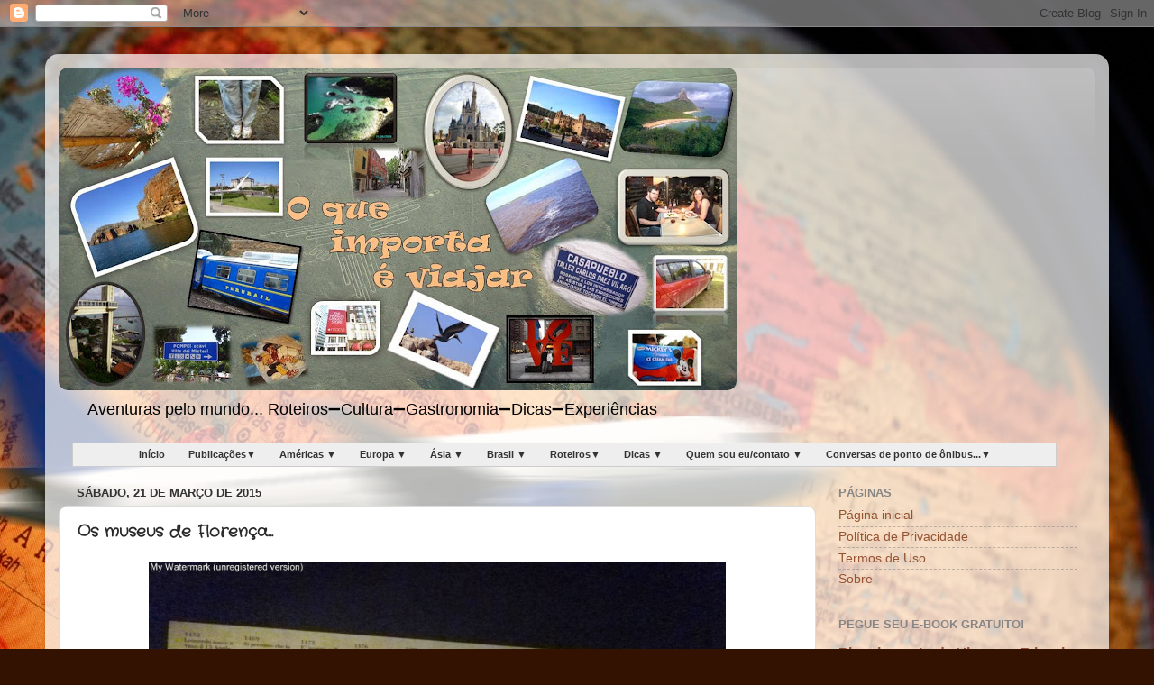

--- FILE ---
content_type: text/html; charset=UTF-8
request_url: https://www.oqueimportaeviajar.com.br/2015/03/os-museus-de-florenca.html
body_size: 28789
content:
<!DOCTYPE html>
<html class='v2' dir='ltr' lang='pt-BR' xmlns='http://www.w3.org/1999/xhtml' xmlns:b='http://www.google.com/2005/gml/b' xmlns:data='http://www.google.com/2005/gml/data' xmlns:expr='http://www.google.com/2005/gml/expr'>
<head>
<link href='https://www.blogger.com/static/v1/widgets/335934321-css_bundle_v2.css' rel='stylesheet' type='text/css'/>
<meta content='8f592b72ba45d639ab149cd14f055077' name='p:domain_verify'/>
<meta content='width=1100' name='viewport'/>
<meta content='text/html; charset=UTF-8' http-equiv='Content-Type'/>
<meta content='blogger' name='generator'/>
<link href='https://www.oqueimportaeviajar.com.br/favicon.ico' rel='icon' type='image/x-icon'/>
<link href='http://www.oqueimportaeviajar.com.br/2015/03/os-museus-de-florenca.html' rel='canonical'/>
<link rel="alternate" type="application/atom+xml" title="O que importa é viajar! - Atom" href="https://www.oqueimportaeviajar.com.br/feeds/posts/default" />
<link rel="alternate" type="application/rss+xml" title="O que importa é viajar! - RSS" href="https://www.oqueimportaeviajar.com.br/feeds/posts/default?alt=rss" />
<link rel="service.post" type="application/atom+xml" title="O que importa é viajar! - Atom" href="https://www.blogger.com/feeds/6748912126520994715/posts/default" />

<link rel="alternate" type="application/atom+xml" title="O que importa é viajar! - Atom" href="https://www.oqueimportaeviajar.com.br/feeds/6906006571014440333/comments/default" />
<!--Can't find substitution for tag [blog.ieCssRetrofitLinks]-->
<link href='https://blogger.googleusercontent.com/img/b/R29vZ2xl/AVvXsEgUOfoybeMyA9fUQKUE5RGsWFm5F9R_9PkMhQyXjBH9DNckAjnAZNH9Deu0ev_D-p6hgBjCxnJJg74ZK9Ngop7KRoktWrEa7NEx8NtldGc0k7w327PxkX-jBo8UdtfYiIBluBd9jkRBjB8/s1600/P1030846_wm.jpg' rel='image_src'/>
<meta content='http://www.oqueimportaeviajar.com.br/2015/03/os-museus-de-florenca.html' property='og:url'/>
<meta content='Os museus de Florença...' property='og:title'/>
<meta content='     Galeria dell’academia (ou Museu Michelangelo)              Essa galeria abriga algumas das mais famosas obras de Michelangelo  e de out...' property='og:description'/>
<meta content='https://blogger.googleusercontent.com/img/b/R29vZ2xl/AVvXsEgUOfoybeMyA9fUQKUE5RGsWFm5F9R_9PkMhQyXjBH9DNckAjnAZNH9Deu0ev_D-p6hgBjCxnJJg74ZK9Ngop7KRoktWrEa7NEx8NtldGc0k7w327PxkX-jBo8UdtfYiIBluBd9jkRBjB8/w1200-h630-p-k-no-nu/P1030846_wm.jpg' property='og:image'/>
<title>O que importa é viajar!: Os museus de Florença...</title>
<style type='text/css'>@font-face{font-family:'Calligraffitti';font-style:normal;font-weight:400;font-display:swap;src:url(//fonts.gstatic.com/s/calligraffitti/v20/46k2lbT3XjDVqJw3DCmCFjE0vkFeOZdjppN_.woff2)format('woff2');unicode-range:U+0000-00FF,U+0131,U+0152-0153,U+02BB-02BC,U+02C6,U+02DA,U+02DC,U+0304,U+0308,U+0329,U+2000-206F,U+20AC,U+2122,U+2191,U+2193,U+2212,U+2215,U+FEFF,U+FFFD;}@font-face{font-family:'Crafty Girls';font-style:normal;font-weight:400;font-display:swap;src:url(//fonts.gstatic.com/s/craftygirls/v16/va9B4kXI39VaDdlPJo8N_NveRhf6Xl7Glw.woff2)format('woff2');unicode-range:U+0000-00FF,U+0131,U+0152-0153,U+02BB-02BC,U+02C6,U+02DA,U+02DC,U+0304,U+0308,U+0329,U+2000-206F,U+20AC,U+2122,U+2191,U+2193,U+2212,U+2215,U+FEFF,U+FFFD;}</style>
<style id='page-skin-1' type='text/css'><!--
/*-----------------------------------------------
Blogger Template Style
Name:     Picture Window
Designer: Josh Peterson
URL:      www.noaesthetic.com
----------------------------------------------- */
/* Variable definitions
====================
<Variable name="keycolor" description="Main Color" type="color" default="#1a222a"/>
<Variable name="body.background" description="Body Background" type="background"
color="#914427" default="#111111 url(//themes.googleusercontent.com/image?id=1OACCYOE0-eoTRTfsBuX1NMN9nz599ufI1Jh0CggPFA_sK80AGkIr8pLtYRpNUKPmwtEa) repeat-x fixed top center"/>
<Group description="Page Text" selector="body">
<Variable name="body.font" description="Font" type="font"
default="normal normal 15px Arial, Tahoma, Helvetica, FreeSans, sans-serif"/>
<Variable name="body.text.color" description="Text Color" type="color" default="#333333"/>
</Group>
<Group description="Backgrounds" selector=".body-fauxcolumns-outer">
<Variable name="body.background.color" description="Outer Background" type="color" default="#296695"/>
<Variable name="header.background.color" description="Header Background" type="color" default="transparent"/>
<Variable name="post.background.color" description="Post Background" type="color" default="#ffffff"/>
</Group>
<Group description="Links" selector=".main-outer">
<Variable name="link.color" description="Link Color" type="color" default="#336699"/>
<Variable name="link.visited.color" description="Visited Color" type="color" default="#6699cc"/>
<Variable name="link.hover.color" description="Hover Color" type="color" default="#33aaff"/>
</Group>
<Group description="Blog Title" selector=".header h1">
<Variable name="header.font" description="Title Font" type="font"
default="normal normal 36px Arial, Tahoma, Helvetica, FreeSans, sans-serif"/>
<Variable name="header.text.color" description="Text Color" type="color" default="#ffffff" />
</Group>
<Group description="Tabs Text" selector=".tabs-inner .widget li a">
<Variable name="tabs.font" description="Font" type="font"
default="normal normal 15px Arial, Tahoma, Helvetica, FreeSans, sans-serif"/>
<Variable name="tabs.text.color" description="Text Color" type="color" default="#ffffff"/>
<Variable name="tabs.selected.text.color" description="Selected Color" type="color" default="#955331"/>
</Group>
<Group description="Tabs Background" selector=".tabs-outer .PageList">
<Variable name="tabs.background.color" description="Background Color" type="color" default="transparent"/>
<Variable name="tabs.selected.background.color" description="Selected Color" type="color" default="transparent"/>
<Variable name="tabs.separator.color" description="Separator Color" type="color" default="transparent"/>
</Group>
<Group description="Post Title" selector="h3.post-title, .comments h4">
<Variable name="post.title.font" description="Title Font" type="font"
default="normal normal 18px Arial, Tahoma, Helvetica, FreeSans, sans-serif"/>
</Group>
<Group description="Date Header" selector=".date-header">
<Variable name="date.header.color" description="Text Color" type="color" default="#282828"/>
</Group>
<Group description="Post" selector=".post">
<Variable name="post.footer.text.color" description="Footer Text Color" type="color" default="#999999"/>
<Variable name="post.border.color" description="Border Color" type="color" default="#dddddd"/>
</Group>
<Group description="Gadgets" selector="h2">
<Variable name="widget.title.font" description="Title Font" type="font"
default="bold normal 13px Arial, Tahoma, Helvetica, FreeSans, sans-serif"/>
<Variable name="widget.title.text.color" description="Title Color" type="color" default="#888888"/>
</Group>
<Group description="Footer" selector=".footer-outer">
<Variable name="footer.text.color" description="Text Color" type="color" default="#cccccc"/>
<Variable name="footer.widget.title.text.color" description="Gadget Title Color" type="color" default="#aaaaaa"/>
</Group>
<Group description="Footer Links" selector=".footer-outer">
<Variable name="footer.link.color" description="Link Color" type="color" default="#99ccee"/>
<Variable name="footer.link.visited.color" description="Visited Color" type="color" default="#77aaee"/>
<Variable name="footer.link.hover.color" description="Hover Color" type="color" default="#33aaff"/>
</Group>
<Variable name="content.margin" description="Content Margin Top" type="length" default="20px"/>
<Variable name="content.padding" description="Content Padding" type="length" default="0"/>
<Variable name="content.background" description="Content Background" type="background"
default="transparent none repeat scroll top left"/>
<Variable name="content.border.radius" description="Content Border Radius" type="length" default="0"/>
<Variable name="content.shadow.spread" description="Content Shadow Spread" type="length" default="0"/>
<Variable name="header.padding" description="Header Padding" type="length" default="0"/>
<Variable name="header.background.gradient" description="Header Gradient" type="url"
default="none"/>
<Variable name="header.border.radius" description="Header Border Radius" type="length" default="0"/>
<Variable name="main.border.radius.top" description="Main Border Radius" type="length" default="20px"/>
<Variable name="footer.border.radius.top" description="Footer Border Radius Top" type="length" default="0"/>
<Variable name="footer.border.radius.bottom" description="Footer Border Radius Bottom" type="length" default="20px"/>
<Variable name="region.shadow.spread" description="Main and Footer Shadow Spread" type="length" default="3px"/>
<Variable name="region.shadow.offset" description="Main and Footer Shadow Offset" type="length" default="1px"/>
<Variable name="tabs.background.gradient" description="Tab Background Gradient" type="url" default="none"/>
<Variable name="tab.selected.background.gradient" description="Selected Tab Background" type="url"
default="url(//www.blogblog.com/1kt/transparent/white80.png)"/>
<Variable name="tab.background" description="Tab Background" type="background"
default="transparent url(//www.blogblog.com/1kt/transparent/black50.png) repeat scroll top left"/>
<Variable name="tab.border.radius" description="Tab Border Radius" type="length" default="10px" />
<Variable name="tab.first.border.radius" description="First Tab Border Radius" type="length" default="10px" />
<Variable name="tabs.border.radius" description="Tabs Border Radius" type="length" default="0" />
<Variable name="tabs.spacing" description="Tab Spacing" type="length" default=".25em"/>
<Variable name="tabs.margin.bottom" description="Tab Margin Bottom" type="length" default="0"/>
<Variable name="tabs.margin.sides" description="Tab Margin Sides" type="length" default="20px"/>
<Variable name="main.background" description="Main Background" type="background"
default="transparent url(//www.blogblog.com/1kt/transparent/white80.png) repeat scroll top left"/>
<Variable name="main.padding.sides" description="Main Padding Sides" type="length" default="20px"/>
<Variable name="footer.background" description="Footer Background" type="background"
default="transparent url(//www.blogblog.com/1kt/transparent/black50.png) repeat scroll top left"/>
<Variable name="post.margin.sides" description="Post Margin Sides" type="length" default="-20px"/>
<Variable name="post.border.radius" description="Post Border Radius" type="length" default="5px"/>
<Variable name="widget.title.text.transform" description="Widget Title Text Transform" type="string" default="uppercase"/>
<Variable name="mobile.background.overlay" description="Mobile Background Overlay" type="string"
default="transparent none repeat scroll top left"/>
<Variable name="startSide" description="Side where text starts in blog language" type="automatic" default="left"/>
<Variable name="endSide" description="Side where text ends in blog language" type="automatic" default="right"/>
*/
/* Content
----------------------------------------------- */
body {
font: normal normal 15px Arial, Tahoma, Helvetica, FreeSans, sans-serif;
color: #282828;
background: #331201 url(//themes.googleusercontent.com/image?id=1r7j12KlWOZ0fjQagYaN1M8OHFiQ77QXOrYvbV2QbH6nQEufWARlBIQ89nQQ2GlW-nBGa) no-repeat fixed top center /* Credit: kickers (http://www.istockphoto.com/portfolio/kickers?platform=blogger) */;
}
html body .region-inner {
min-width: 0;
max-width: 100%;
width: auto;
}
.content-outer {
font-size: 90%;
}
a:link {
text-decoration:none;
color: #955331;
}
a:visited {
text-decoration:none;
color: #cb8764;
}
a:hover {
text-decoration:underline;
color: #ff6531;
}
.content-outer {
background: transparent url(//www.blogblog.com/1kt/transparent/white80.png) repeat scroll top left;
-moz-border-radius: 15px;
-webkit-border-radius: 15px;
-goog-ms-border-radius: 15px;
border-radius: 15px;
-moz-box-shadow: 0 0 3px rgba(0, 0, 0, .15);
-webkit-box-shadow: 0 0 3px rgba(0, 0, 0, .15);
-goog-ms-box-shadow: 0 0 3px rgba(0, 0, 0, .15);
box-shadow: 0 0 3px rgba(0, 0, 0, .15);
margin: 30px auto;
}
.content-inner {
padding: 15px;
}
/* Header
----------------------------------------------- */
.header-outer {
background: rgba(0, 0, 0, 0) url(//www.blogblog.com/1kt/transparent/header_gradient_shade.png) repeat-x scroll top left;
_background-image: none;
color: #000000;
-moz-border-radius: 10px;
-webkit-border-radius: 10px;
-goog-ms-border-radius: 10px;
border-radius: 10px;
}
.Header img, .Header #header-inner {
-moz-border-radius: 10px;
-webkit-border-radius: 10px;
-goog-ms-border-radius: 10px;
border-radius: 10px;
}
.header-inner .Header .titlewrapper,
.header-inner .Header .descriptionwrapper {
padding-left: 30px;
padding-right: 30px;
}
.Header h1 {
font: normal bold 36px Calligraffitti;
text-shadow: 1px 1px 3px rgba(0, 0, 0, 0.3);
}
.Header h1 a {
color: #000000;
}
.Header .description {
font-size: 130%;
}
/* Tabs
/* =========================================
This copyright notice must be kept untouched in the stylesheet at all times. The original version of this stylesheet and the associated (x)html is available at http://www.cssplay.co.uk/menus/anywidth2.html
Copyright (c) 2005-2009 Stu Nicholls. All rights reserved. This stylesheet and the associated (x)html may be modified in any way to fit your requirements.
========================================= */
#menu {width:100%; background: #eeeeee; border: 1px solid #cccccc; height:25px; margin-left:-15px; text-align:center; position:relative; z-index:20;}
#menu ul {margin:0; padding:0; list-style:none; white-space:nowrap; text-align:left;}
#menu ul {display:inline-block;}
#menu li {margin:0; padding:0; list-style:none;}
#menu li {clear:both;float:none;}
#menu ul ul {position:absolute; left:-9999px;}
#menu ul.level1 {margin:0 auto;}
#menu ul.level1 li.level1-li {float:left; border:none; display:block; position:relative;clear:none;}
#menu ul.level1 {background:#eeeeee;}
#menu ul.level2 {background:#eeeeee;}
#menu ul.level3 {background:#d1d1d1;}
#menu ul.level4 {background:#bababa;}
#menu b {position:absolute;} /* -- for IE6 non-flyout dropdowns to stop flickering - who knows why --*/
#menu a {display:block; font:bold 11px verdana,arial,sans-serif; color:#333333; line-height:25px; text-decoration:none;padding:0 13px 0 13px;outline:none; border:none;}
#menu ul.level1 li.level1-li a.level1-a {float:left;}
#menu ul li:hover > ul {visibility:visible; left:0; top:25px;}
#menu ul ul li:hover > ul {visibility:visible; left:100%; top:auto; margin-top:-25px;}
#menu li.left:hover > ul {visibility:visible; left:auto; right:0; top:25px;}
#menu li.left ul li:hover > ul {visibility:visible; left:auto; right:100%; top:auto; margin-top:-25px;}
#menu a:hover ul {left:0; top:23px;}
#menu li.left a:hover ul {left:auto; right:-1px; top:23px;}
#menu li.left ul a {text-align:right; padding:0 15px 0 15px;}
#menu a:hover a:hover ul,
#menu a:hover a:hover a:hover ul {left:100%; visibility:visible;}
#menu li.left a:hover a:hover ul,
#menu li.left a:hover a:hover a:hover ul {left:auto; right:0; visibility:visible;}
#menu a:hover ul ul,
#menu a:hover a:hover ul ul {left:-9999px;}
#menu li.left a:hover ul ul,
#menu li.left a:hover a:hover ul ul {left:-9999px;}
#menu li a.fly {font-variant: normal;}
#menu li.left ul a.fly {font-variant:normal;}
#menu li a:hover,
#menu li a.fly:hover {background-color:#333333; color:#fff;}
#menu li:hover > a,
#menu ul li:hover > a.fly {background-color:#333333;color:#fff;}
#menu table {position:absolute; height:0; width:0; left:0; border-collapse:collapse; margin-top:-4px;}
#menu table table {position:absolute; left:99%; height:0; width:0; border-collapse:collapse; margin-top:-29px;}
#menu li.left table {position:absolute; height:0; width:0; left:auto; right:0; border-collapse:collapse; margin-top:-4px;}
#menu li.left table table {position:absolute; left:auto; right:100%; height:0; width:0; border-collapse:collapse; margin-top:-29px;}
#menu ul, .tabs-outer {overflow:visible;}
#menu li a {border: none;}
.main-outer {z-index:10;}/*for IE*/
.tabs-outer {z-index:11;}/*for IE*/
/* Headings
----------------------------------------------- */
h2 {
font: bold normal 13px Arial, Tahoma, Helvetica, FreeSans, sans-serif;
text-transform: uppercase;
color: #868686;
margin: .5em 0;
}
/* Main
----------------------------------------------- */
.main-outer {
background: transparent none repeat scroll top center;
-moz-border-radius: 0 0 0 0;
-webkit-border-top-left-radius: 0;
-webkit-border-top-right-radius: 0;
-webkit-border-bottom-left-radius: 0;
-webkit-border-bottom-right-radius: 0;
-goog-ms-border-radius: 0 0 0 0;
border-radius: 0 0 0 0;
-moz-box-shadow: 0 0 0 rgba(0, 0, 0, .15);
-webkit-box-shadow: 0 0 0 rgba(0, 0, 0, .15);
-goog-ms-box-shadow: 0 0 0 rgba(0, 0, 0, .15);
box-shadow: 0 0 0 rgba(0, 0, 0, .15);
}
.main-inner {
padding: 15px 5px 20px;
}
.main-inner .column-center-inner {
padding: 0 0;
}
.main-inner .column-left-inner {
padding-left: 0;
}
.main-inner .column-right-inner {
padding-right: 0;
}
/* Posts
----------------------------------------------- */
h3.post-title {
margin: 0;
font: normal bold 18px Crafty Girls;
}
.comments h4 {
margin: 1em 0 0;
font: normal bold 18px Crafty Girls;
}
.date-header span {
color: #333333;
}
.post-outer {
background-color: #ffffff;
border: solid 1px #dcdcdc;
-moz-border-radius: 10px;
-webkit-border-radius: 10px;
border-radius: 10px;
-goog-ms-border-radius: 10px;
padding: 15px 20px;
margin: 0 -20px 20px;
}
.post-body {
line-height: 1.4;
font-size: 110%;
position: relative;
}
.post-header {
margin: 0 0 1.5em;
color: #989898;
line-height: 1.6;
}
.post-footer {
margin: .5em 0 0;
color: #989898;
line-height: 1.6;
}
#blog-pager {
font-size: 140%
}
#comments .comment-author {
padding-top: 1.5em;
border-top: dashed 1px #ccc;
border-top: dashed 1px rgba(128, 128, 128, .5);
background-position: 0 1.5em;
}
#comments .comment-author:first-child {
padding-top: 0;
border-top: none;
}
.avatar-image-container {
margin: .2em 0 0;
}
/* Comments
----------------------------------------------- */
.comments .comments-content .icon.blog-author {
background-repeat: no-repeat;
background-image: url([data-uri]);
}
.comments .comments-content .loadmore a {
border-top: 1px solid #ff6531;
border-bottom: 1px solid #ff6531;
}
.comments .continue {
border-top: 2px solid #ff6531;
}
/* Widgets
----------------------------------------------- */
.widget ul, .widget #ArchiveList ul.flat {
padding: 0;
list-style: none;
}
.widget ul li, .widget #ArchiveList ul.flat li {
border-top: dashed 1px #ccc;
border-top: dashed 1px rgba(128, 128, 128, .5);
}
.widget ul li:first-child, .widget #ArchiveList ul.flat li:first-child {
border-top: none;
}
.widget .post-body ul {
list-style: disc;
}
.widget .post-body ul li {
border: none;
}
/* Footer
----------------------------------------------- */
.footer-outer {
color:#cbcbcb;
background: transparent url(//www.blogblog.com/1kt/transparent/black50.png) repeat scroll top left;
-moz-border-radius: 10px 10px 10px 10px;
-webkit-border-top-left-radius: 10px;
-webkit-border-top-right-radius: 10px;
-webkit-border-bottom-left-radius: 10px;
-webkit-border-bottom-right-radius: 10px;
-goog-ms-border-radius: 10px 10px 10px 10px;
border-radius: 10px 10px 10px 10px;
-moz-box-shadow: 0 0 0 rgba(0, 0, 0, .15);
-webkit-box-shadow: 0 0 0 rgba(0, 0, 0, .15);
-goog-ms-box-shadow: 0 0 0 rgba(0, 0, 0, .15);
box-shadow: 0 0 0 rgba(0, 0, 0, .15);
}
.footer-inner {
padding: 10px 5px 20px;
}
.footer-outer a {
color: #edac98;
}
.footer-outer a:visited {
color: #eda775;
}
.footer-outer a:hover {
color: #ff6531;
}
.footer-outer .widget h2 {
color: #a9a9a9;
}
/* Mobile
----------------------------------------------- */
html body.mobile {
height: auto;
}
html body.mobile {
min-height: 480px;
background-size: 100% auto;
}
.mobile .body-fauxcolumn-outer {
background: transparent none repeat scroll top left;
}
html .mobile .mobile-date-outer, html .mobile .blog-pager {
border-bottom: none;
background: transparent none repeat scroll top center;
margin-bottom: 10px;
}
.mobile .date-outer {
background: transparent none repeat scroll top center;
}
.mobile .header-outer, .mobile .main-outer,
.mobile .post-outer, .mobile .footer-outer {
-moz-border-radius: 0;
-webkit-border-radius: 0;
-goog-ms-border-radius: 0;
border-radius: 0;
}
.mobile .content-outer,
.mobile .main-outer,
.mobile .post-outer {
background: inherit;
border: none;
}
.mobile .content-outer {
font-size: 100%;
}
.mobile-link-button {
background-color: #955331;
}
.mobile-link-button a:link, .mobile-link-button a:visited {
color: #ffffff;
}
.mobile-index-contents {
color: #282828;
}
.mobile .tabs-inner .PageList .widget-content {
background: rgba(0, 0, 0, 0) url(//www.blogblog.com/1kt/transparent/tabs_gradient_shade.png) repeat scroll bottom;
color: #000000;
}
.mobile .tabs-inner .PageList .widget-content .pagelist-arrow {
border-left: 1px solid rgba(0, 0, 0, 0);
}

--></style>
<style id='template-skin-1' type='text/css'><!--
body {
min-width: 1180px;
}
.content-outer, .content-fauxcolumn-outer, .region-inner {
min-width: 1180px;
max-width: 1180px;
_width: 1180px;
}
.main-inner .columns {
padding-left: 0;
padding-right: 310px;
}
.main-inner .fauxcolumn-center-outer {
left: 0;
right: 310px;
/* IE6 does not respect left and right together */
_width: expression(this.parentNode.offsetWidth -
parseInt("0") -
parseInt("310px") + 'px');
}
.main-inner .fauxcolumn-left-outer {
width: 0;
}
.main-inner .fauxcolumn-right-outer {
width: 310px;
}
.main-inner .column-left-outer {
width: 0;
right: 100%;
margin-left: -0;
}
.main-inner .column-right-outer {
width: 310px;
margin-right: -310px;
}
#layout {
min-width: 0;
}
#layout .content-outer {
min-width: 0;
width: 800px;
}
#layout .region-inner {
min-width: 0;
width: auto;
}
body#layout div.add_widget {
padding: 8px;
}
body#layout div.add_widget a {
margin-left: 32px;
}
--></style>
<style>
    body {background-image:url(\/\/themes.googleusercontent.com\/image?id=1r7j12KlWOZ0fjQagYaN1M8OHFiQ77QXOrYvbV2QbH6nQEufWARlBIQ89nQQ2GlW-nBGa);}
    
@media (max-width: 200px) { body {background-image:url(\/\/themes.googleusercontent.com\/image?id=1r7j12KlWOZ0fjQagYaN1M8OHFiQ77QXOrYvbV2QbH6nQEufWARlBIQ89nQQ2GlW-nBGa&options=w200);}}
@media (max-width: 400px) and (min-width: 201px) { body {background-image:url(\/\/themes.googleusercontent.com\/image?id=1r7j12KlWOZ0fjQagYaN1M8OHFiQ77QXOrYvbV2QbH6nQEufWARlBIQ89nQQ2GlW-nBGa&options=w400);}}
@media (max-width: 800px) and (min-width: 401px) { body {background-image:url(\/\/themes.googleusercontent.com\/image?id=1r7j12KlWOZ0fjQagYaN1M8OHFiQ77QXOrYvbV2QbH6nQEufWARlBIQ89nQQ2GlW-nBGa&options=w800);}}
@media (max-width: 1200px) and (min-width: 801px) { body {background-image:url(\/\/themes.googleusercontent.com\/image?id=1r7j12KlWOZ0fjQagYaN1M8OHFiQ77QXOrYvbV2QbH6nQEufWARlBIQ89nQQ2GlW-nBGa&options=w1200);}}
/* Last tag covers anything over one higher than the previous max-size cap. */
@media (min-width: 1201px) { body {background-image:url(\/\/themes.googleusercontent.com\/image?id=1r7j12KlWOZ0fjQagYaN1M8OHFiQ77QXOrYvbV2QbH6nQEufWARlBIQ89nQQ2GlW-nBGa&options=w1600);}}
  </style>
<script type='text/javascript'>
        (function(i,s,o,g,r,a,m){i['GoogleAnalyticsObject']=r;i[r]=i[r]||function(){
        (i[r].q=i[r].q||[]).push(arguments)},i[r].l=1*new Date();a=s.createElement(o),
        m=s.getElementsByTagName(o)[0];a.async=1;a.src=g;m.parentNode.insertBefore(a,m)
        })(window,document,'script','https://www.google-analytics.com/analytics.js','ga');
        ga('create', 'UA-88779379-1', 'auto', 'blogger');
        ga('blogger.send', 'pageview');
      </script>
<link href='https://www.blogger.com/dyn-css/authorization.css?targetBlogID=6748912126520994715&amp;zx=4fa3e60e-8aee-4b3a-9830-2494feed03dc' media='none' onload='if(media!=&#39;all&#39;)media=&#39;all&#39;' rel='stylesheet'/><noscript><link href='https://www.blogger.com/dyn-css/authorization.css?targetBlogID=6748912126520994715&amp;zx=4fa3e60e-8aee-4b3a-9830-2494feed03dc' rel='stylesheet'/></noscript>
<meta name='google-adsense-platform-account' content='ca-host-pub-1556223355139109'/>
<meta name='google-adsense-platform-domain' content='blogspot.com'/>

<!-- data-ad-client=ca-pub-3564862055450759 -->

</head>
<body class='loading'>
<div class='navbar section' id='navbar' name='Navbar'><div class='widget Navbar' data-version='1' id='Navbar1'><script type="text/javascript">
    function setAttributeOnload(object, attribute, val) {
      if(window.addEventListener) {
        window.addEventListener('load',
          function(){ object[attribute] = val; }, false);
      } else {
        window.attachEvent('onload', function(){ object[attribute] = val; });
      }
    }
  </script>
<div id="navbar-iframe-container"></div>
<script type="text/javascript" src="https://apis.google.com/js/platform.js"></script>
<script type="text/javascript">
      gapi.load("gapi.iframes:gapi.iframes.style.bubble", function() {
        if (gapi.iframes && gapi.iframes.getContext) {
          gapi.iframes.getContext().openChild({
              url: 'https://www.blogger.com/navbar/6748912126520994715?po\x3d6906006571014440333\x26origin\x3dhttps://www.oqueimportaeviajar.com.br',
              where: document.getElementById("navbar-iframe-container"),
              id: "navbar-iframe"
          });
        }
      });
    </script><script type="text/javascript">
(function() {
var script = document.createElement('script');
script.type = 'text/javascript';
script.src = '//pagead2.googlesyndication.com/pagead/js/google_top_exp.js';
var head = document.getElementsByTagName('head')[0];
if (head) {
head.appendChild(script);
}})();
</script>
</div></div>
<div class='body-fauxcolumns'>
<div class='fauxcolumn-outer body-fauxcolumn-outer'>
<div class='cap-top'>
<div class='cap-left'></div>
<div class='cap-right'></div>
</div>
<div class='fauxborder-left'>
<div class='fauxborder-right'></div>
<div class='fauxcolumn-inner'>
</div>
</div>
<div class='cap-bottom'>
<div class='cap-left'></div>
<div class='cap-right'></div>
</div>
</div>
</div>
<div class='content'>
<div class='content-fauxcolumns'>
<div class='fauxcolumn-outer content-fauxcolumn-outer'>
<div class='cap-top'>
<div class='cap-left'></div>
<div class='cap-right'></div>
</div>
<div class='fauxborder-left'>
<div class='fauxborder-right'></div>
<div class='fauxcolumn-inner'>
</div>
</div>
<div class='cap-bottom'>
<div class='cap-left'></div>
<div class='cap-right'></div>
</div>
</div>
</div>
<div class='content-outer'>
<div class='content-cap-top cap-top'>
<div class='cap-left'></div>
<div class='cap-right'></div>
</div>
<div class='fauxborder-left content-fauxborder-left'>
<div class='fauxborder-right content-fauxborder-right'></div>
<div class='content-inner'>
<header>
<div class='header-outer'>
<div class='header-cap-top cap-top'>
<div class='cap-left'></div>
<div class='cap-right'></div>
</div>
<div class='fauxborder-left header-fauxborder-left'>
<div class='fauxborder-right header-fauxborder-right'></div>
<div class='region-inner header-inner'>
<div class='header section' id='header' name='Cabeçalho'><div class='widget Header' data-version='1' id='Header1'>
<div id='header-inner'>
<a href='https://www.oqueimportaeviajar.com.br/' style='display: block'>
<img alt='O que importa é viajar!' height='358px; ' id='Header1_headerimg' src='https://blogger.googleusercontent.com/img/b/R29vZ2xl/AVvXsEhtEzQXa1lZp1iOx3sYTxmR-308cX1QoZ1zrslwaqlPTu4aFwbCGi98rULZBKEU7C4Mh3ZJk-U535MZetrva898kXNyaVfFQY1s70FPU5AcIdj6mhgmDQvGY_LpVewyVBni5MuzWJx52nE/s752/Capa+blog+2.jpg' style='display: block' width='752px; '/>
</a>
<div class='descriptionwrapper'>
<p class='description'><span>Aventuras pelo mundo... Roteiros&#10134;Cultura&#10134;Gastronomia&#10134;Dicas&#10134;Experiências</span></p>
</div>
</div>
</div></div>
</div>
</div>
<div class='header-cap-bottom cap-bottom'>
<div class='cap-left'></div>
<div class='cap-right'></div>
</div>
</div>
</header>
<div class='tabs-outer'>
<div class='tabs-cap-top cap-top'>
<div class='cap-left'></div>
<div class='cap-right'></div>
</div>
<div class='fauxborder-left tabs-fauxborder-left'>
<div class='fauxborder-right tabs-fauxborder-right'></div>
<div class='region-inner tabs-inner'>
<div class='tabs section' id='crosscol' name='Entre colunas'><div class='widget HTML' data-version='1' id='HTML1'>
<h2 class='title'>Menu</h2>
<div class='widget-content'>
<!-- Dropdown menu Start -->
<div id="menu">
<ul class="level1">
<li class="level1-li"><a class="level1-a" href="http://oqueimportaeviajar.blogspot.com.br/">Início</a></li>

<li class="level1-li left"><a class="level1-a fly" href="#">Publicações&#9660;<!--[if gte IE 7]><!--></a><!--<![endif]-->
 <!--[if lte IE 6]><table><tr><td><![endif]-->

<ul class="level2">

<li><a href='http://www.oqueimportaeviajar.com.br/2019/05/guia-de-portugal.html'>Guia - Viajar por Portugal</a></li> 
<li><a href='http://www.oqueimportaeviajar.com.br/2019/08/guia-argentina.html'>Guia - Viajar pela Argentina</a></li> 
<li><a href=' https://www.oqueimportaeviajar.com.br/2023/04/planejamento-de-viagem-e-book-gratuito.html'>E-book GRATUITO</a></li>

</ul><!--[if lte IE 6]></td></tr></table></a><![endif]--></li>
<!--[if lte IE 6]></td></tr></table></a><![endif]-->







<li class="level1-li"><a class="level1-a fly" href="#">Américas &#9660;<!--[if gte IE 7]><!--></a><!--<![endif]-->
 <!--[if lte IE 6]><table><tr><td><![endif]-->

<ul class="level2">

<li><a class="fly" href="#">EUA &#9658;<!--[if gte IE 7]><!--></a><!--<![endif]-->
      <!--[if lte IE 6]><table><tr><td><![endif]-->

<ul class="level3">

<li><a class="fly" href="#">Nova York &#9658;<!--[if gte IE 7]><!--></a><!--<![endif]-->
      <!--[if lte IE 6]><table><tr><td><![endif]-->

      <ul class="level3">

                    <li><a href='http://oqueimportaeviajar.blogspot.com/2014/09/nova-york-nova-york.html'>Nova York, Nova York!</a></li>
	       <li><a href='http://oqueimportaeviajar.blogspot.com/2014/09/um-pouco-de-cultura.html'>Um pouco de cultura...</a></li>
	       <li><a href='http://oqueimportaeviajar.blogspot.com/2014/09/predios-que-valem-uma-visita.html'>Prédios que valem uma visita</a></li>
	       <li><a href='http://oqueimportaeviajar.blogspot.com/2014/09/fim-de-ano-na-cidade.html'>Fim de ano na cidade</a></li>
	       <li><a href='http://oqueimportaeviajar.blogspot.com/2014/09/um-pouco-de-geografia.html'>A Geografia de Nova York</a></li>
                    <li><a href='http://oqueimportaeviajar.blogspot.com/2014/09/um-pouco-de-geografia.html'>A Geografia de Nova York</a></li>
                    <li><a href='http://oqueimportaeviajar.blogspot.com/2014/09/nova-york-dicas.html
'>Dicas</a></li> 
                    <li><a href='http://www.oqueimportaeviajar.com.br/2016/05/hoboken-wtc-wall-street-museu-do-indio.html'>Financial District e Hoboken</a></li>

               <li><a href='http://www.oqueimportaeviajar.com.br/2016/05/dicas-de-como-comer-bem-nos-eua.html'>Comer bem em Nova York é possível!</a></li>
                <li><a href='http://www.oqueimportaeviajar.com.br/2016/11/onu-organizacao-das-nacoes-unidas.html'>ONU</a></li>
                <li><a href='http://www.oqueimportaeviajar.com.br/2017/02/outro-dia-em-nova-york.html'>Um dia em Nova York...</a></li>

                <li><a href='ENDEREÇO URL'>---</a></li>

               <li><a class="fly" href="#">Ícones de Nova York &#9658;<!--[if gte IE 7]><!--></a><!--<![endif]-->
               <!--[if lte IE 6]><table><tr><td><![endif]-->
               <ul class="level4">

               <li><a href='https://www.oqueimportaeviajar.com.br/2023/04/icones-de-nova-york-empire-state.html'>Empire State Building</a></li>
	<li><a href='https://www.oqueimportaeviajar.com.br/2023/05/icones-de-nova-york-central-park.html'>Central Park</a></li>

               <li><a href='http://www.oqueimportaeviajar.com.br/2018/09/onde-comprar-produtos-eletronicos-em.html'>---</a></li>

               </ul><!--[if lte IE 6]></td></tr></table></a><![endif]--></li>

<li><a class="fly" href="#">- &#9658;<!--[if gte IE 7]><!--></a><!--<![endif]-->
               <!--[if lte IE 6]><table><tr><td><![endif]-->

               <li><a class="fly" href="#">Compras, compras, compras! &#9658;<!--[if gte IE 7]><!--></a><!--<![endif]-->
               <!--[if lte IE 6]><table><tr><td><![endif]-->

               <ul class="level4">

               <li><a href='http://www.oqueimportaeviajar.com.br/2017/01/compras-em-nova-york-lojas-para-comprar.html'>Onde comprar de tudo um pouco...</a></li>
               <li><a href='http://www.oqueimportaeviajar.com.br/2017/01/lojas-para-ir-com-as-criancas-ou-nao.html'>Lojas para ir com as crianças</a></li>
               <li><a href='http://www.oqueimportaeviajar.com.br/2017/02/outlets-proximos-nova-york.html'>Outlets</a></li>
               <li><a href='http://www.oqueimportaeviajar.com.br/2017/03/onde-comprar-produtos-de-grife-em-nova.html'>Grife baratinhos...</a></li>
               <li><a href='http://www.oqueimportaeviajar.com.br/2018/09/onde-comprar-produtos-eletronicos-em.html'>Produtos eletrônicos...</a></li>

               </ul><!--[if lte IE 6]></td></tr></table></a><![endif]--></li>


<li><a class="fly" href="#">---- &#9658;<!--[if gte IE 7]><!--></a><!--<![endif]-->
               <!--[if lte IE 6]><table><tr><td><![endif]-->

               <ul class="level4">
                      
               <li><a href='ENDEREÇO URL'>-</a></li>

               </ul><!--[if lte IE 6]></td></tr></table></a><![endif]--></li>
               </li></ul><!--[if lte IE 6]></td></tr></table></a><![endif]--></li>
    
      
<li><a class="fly" href="#">Orlando &#9658;<!--[if gte IE 7]><!--></a><!--<![endif]-->
      <!--[if lte IE 6]><table><tr><td><![endif]-->

<ul class="level3">

                <li><a href=' http://oqueimportaeviajar.blogspot.com/2014/11/chegando-orlando.html'> Chegando em Orlando</a></li>
	 <li><a href=' http://oqueimportaeviajar.blogspot.com/2014/11/os-parques-da-disney-em-orlando.html'>Os parques da Disney em Orlando</a></li>
	<li><a href=' http://oqueimportaeviajar.blogspot.com/2014/11/magic-kingdon.html'>Magic Kingdon</a></li>
<li><a href=' http://oqueimportaeviajar.blogspot.com/2014/11/epcot-center.html'>Epcot Center</a></li>
<li><a href=' http://oqueimportaeviajar.blogspot.com/2014/11/animal-kingdon.html'>Animal Kingdon</a></li>
	<li><a href=' http://oqueimportaeviajar.blogspot.com/2014/11/disneys-hollywood-studios-e-downtown.html'>Disney&#8217;s Hollywood Studios e Downtown Disney</a></li>

               <li><a href='ENDEREÇO URL'> - </a></li> 

               <li><a class="fly" href="#"> - &#9658;<!--[if gte IE 7]><!--></a><!--<![endif]-->
               <!--[if lte IE 6]><table><tr><td><![endif]-->

                <ul class="level4">

                <li><a href='ENDEREÇO URL'>-</a></li>
                      
                </ul><!--[if lte IE 6]></td></tr></table></a><![endif]--></li>
                </ul><!--[if lte IE 6]></td></tr></table></a><![endif]--></li>

<li><a class="fly" href="#">Las Vegas &#9658;<!--[if gte IE 7]><!--></a><!--<![endif]-->
      <!--[if lte IE 6]><table><tr><td><![endif]-->

<ul class="level3">

                <li><a href='http://oqueimportaeviajar.blogspot.com/2014/10/o-que-acontece-em-vegas.html'>O que acontece em Vegas...</a></li>
		
<li><a href='http://oqueimportaeviajar.blogspot.com/2014/10/compras.html'> Compras</a></li>
	<li><a href='http://oqueimportaeviajar.blogspot.com/2014/10/museus-e-outros-passeios.html'>Museus e outros passeios...</a></li>

		
                <li><a href='ENDEREÇO URL'>-</a></li> 

                <li><a class="fly" href="#">- &#9658;<!--[if gte IE 7]><!--></a><!--<![endif]-->

                <!--[if lte IE 6]><table><tr><td><![endif]-->

                <ul class="level4">

                      <li><a href='ENDEREÇO URL'>-</a></li>

                      </ul><!--[if lte IE 6]></td></tr></table></a><![endif]--></li>
                      </ul><!--[if lte IE 6]></td></tr></table></a><![endif]--></li>

<li><a class="fly" href="#">Los Angeles &#9658;<!--[if gte IE 7]><!--></a><!--<![endif]-->

      <!--[if lte IE 6]><table><tr><td><![endif]-->

<ul class="level3">

<li><a href='http://oqueimportaeviajar.blogspot.com/2015/01/calico.html'> Calico &#8211; O Bom e Velho Oeste... </a></li>
<li><a href='http://oqueimportaeviajar.blogspot.com/2015/01/chegando-los-angeles.html'>Chegando à Los Angeles</a></li>
<li><a href='http://oqueimportaeviajar.blogspot.com/2015/01/universal-studios-los-angeles.html'>Universal Studios em Los Angeles</a></li>
<li><a href='http://www.oqueimportaeviajar.com.br/2018/10/los-angeles-hollywood.html'>Los Angeles e Hollywood</a></li>
	 <li><a href='http://oqueimportaeviajar.blogspot.com/2015/09/museus-de-los-angeles.html'>Museus</a></li>
<li><a href='http://oqueimportaeviajar.blogspot.com/2015/10/restaurantes-que-valem-o-quanto-cobram.html'>Restaurantes em Los Angeles</a></li>
               <li><a href='http://oqueimportaeviajar.blogspot.com/2015/10/dicas-las-vegas-grand-canyon-los-angeles.html'> Dicas Las Vegas, Los Angeles e Grand Canyon  </a></li> 

             <li><a class="fly" href="#"> - &#9658;<!--[if gte IE 7]><!--></a><!--<![endif]-->
               <!--[if lte IE 6]><table><tr><td><![endif]-->

               <ul class="level4">

                      <li><a href='ENDEREÇO URL'>-</a></li>
                      </ul><!--[if lte IE 6]></td></tr></table></a><![endif]--></li>
      </ul><!--[if lte IE 6]></td></tr></table></a><![endif]--></li>


<li><a class="fly" href="#">Grand Canyon &#9658;<!--[if gte IE 7]><!--></a><!--<![endif]-->

      <!--[if lte IE 6]><table><tr><td><![endif]-->

<ul class="level3">

                <li><a href='http://oqueimportaeviajar.blogspot.com/2014/10/a-caminho-do-grand-canyon.html'>A caminho do Grand Canyon... </a></li>
	  <li><a href='http://oqueimportaeviajar.blogspot.com/2014/10/o-parque-nacional-grand-canyon.html'>Parque Nacional Grand Canyon </a></li>
	<li><ahref='http://oqueimportaeviajar.blogspot.com/2014/10/sobrevoo.html'>Sobrevoo </ahref='http:></li>
	<li><a href=' http://oqueimportaeviajar.blogspot.com/2014/10/meteor-crater-cratera-do-meteoro-arizona.html'>Cratera do Meteoro</a></li>
		
                <li><a href='ENDEREÇO URL'> - </a></li> 

                <li><a class="fly" href="#"> - &#9658;<!--[if gte IE 7]><!--></a><!--<![endif]-->
                <!--[if lte IE 6]><table><tr><td><![endif]-->

                <ul class="level4">
                    
                <li><a href='ENDEREÇO URL'>-</a></li>

                </ul><!--[if lte IE 6]></td></tr></table></a><![endif]--></li>
                </ul><!--[if lte IE 6]></td></tr></table></a><![endif]--></li>

<li><a class="fly" href="#"> - &#9658;<!--[if gte IE 7]><!--></a><!--<![endif]-->
      <!--[if lte IE 6]><table><tr><td><![endif]-->

<ul class="level3">

                <li><a href='ENDEREÇO URL'> - </a></li>
                <li><a href='ENDEREÇO URL'> - </a></li> 
                <li><a class="fly" href="#"> - &#9658;<!--[if gte IE 7]><!--></a><!--<![endif]-->
                <!--[if lte IE 6]><table><tr><td><![endif]-->

               <ul class="level4">

               <li><a href='ENDEREÇO URL'>-</a></li>

               </ul><!--[if lte IE 6]></td></tr></table></a><![endif]--></li>
               </ul><!--[if lte IE 6]></td></tr></table></a><![endif]--></li>

    
    <li><a href='ENDEREÇO URL'> - </a></li>
</ul><!--[if lte IE 6]></td></tr></table></a><![endif]--></li>


<li><a class="fly" href="#">México &#9658;<!--[if gte IE 7]><!--></a><!--<![endif]-->

      <!--[if lte IE 6]><table><tr><td><![endif]-->

      <ul class="level3">

      <li><a href='http://oqueimportaeviajar.blogspot.com/2015/04/a-cidade-do-mexico-e-suas-belezas.html'> As belezas da Cidade do México </a></li>
      <li><a href='http://oqueimportaeviajar.blogspot.com/2015/04/teotihuacan.html'> Teotihuacan </a></li>
      <li><a href='http://oqueimportaeviajar.blogspot.com/2015/05/cuernavaca-e-taxco.html'>Cuernavaca e Taxco</a></li>
      <li><a href='http://oqueimportaeviajar.blogspot.com/2015/08/jardins-flutuantes-de-xochimilco.html'>Jardins de Xochimilco</a></li>
      <li><a href='http://oqueimportaeviajar.blogspot.com/2015/10/cuicuilco.html'> Cuicuilco</a></li>
      <li><a href='http://oqueimportaeviajar.blogspot.com/2015/12/bosque-de-chapultepec.html'>O Bosque de Chapultepec</a></li>
      <li><a href='http://oqueimportaeviajar.blogspot.com/2015/12/museu-nacional-de-historia.html'>Museu Nacional de História</a></li>
      <li><a href='http://oqueimportaeviajar.blogspot.com/2016/01/puebla.html'> Puebla</a></li>
      <li><a href='http://oqueimportaeviajar.blogspot.com/2016/01/basilica-de-guadalupe.html'>Catedral de Guadalupe</a></li>
      <li><a href='http://oqueimportaeviajar.blogspot.com/2015/11/museu-nacional-de-antropologia.html'> Museu Nacional de Antropologia </a></li> 

    <li><a href='ENDEREÇO URL'> - </a></li>
</ul><!--[if lte IE 6]></td></tr></table></a><![endif]--></li>

<li><a class="fly" href="#">Peru &#9658;<!--[if gte IE 7]><!--></a><!--<![endif]-->

      <!--[if lte IE 6]><table><tr><td><![endif]--> 

      <ul class="level3">

                <li><a href=' http://oqueimportaeviajar.blogspot.com/2014/11/porque-viajar-para-o-peru.html'> Porque viajar para o Peru?</a></li>
	<li><a href=' http://oqueimportaeviajar.blogspot.com/2014/11/as-linhas-de-nasca-peru.html'>As Linhas de Nasca</a></li>
	<li><a href=' http://oqueimportaeviajar.blogspot.com/2014/11/paracas-e-ilhas-ballestas-peru.html'>Paracas e Ilhas Ballestas</a></li>
	<li><a href=' http://oqueimportaeviajar.blogspot.com/2014/11/cusco-peru.html'>Cusco - Peru</a></li>
	<li><a href=' http://oqueimportaeviajar.blogspot.com/2014/11/machu-pichu-peru.html'>Machu Pichu</a></li>
	<li><a href=' http://oqueimportaeviajar.blogspot.com/2014/11/lima-peru.html'>Lima</a></li>
	<li><a href=' http://oqueimportaeviajar.blogspot.com/2014/11/lima-museus-e-sitios-arqueologicos-na.html'>Passeios e Museus em Lima</a></li>

               <li><a class="fly" href="#"> - &#9658;<!--[if gte IE 7]><!--></a><!--<![endif]-->
               <!--[if lte IE 6]><table><tr><td><![endif]--> 

               <ul class="level4">
                   
               </ul><!--[if lte IE 6]></td></tr></table></a><![endif]--></li>
               </ul><!--[if lte IE 6]></td></tr></table></a><![endif]--></li>
     
<li><a class="fly" href="#">Chile &#9658;<!--[if gte IE 7]><!--></a><!--<![endif]-->

      <!--[if lte IE 6]><table><tr><td><![endif]-->

<ul class="level3">

                <li><a href=' http://oqueimportaeviajar.blogspot.com/2014/10/chegando-em-santiago.html'> Chegando em Santiago </a></li>
	<li><a href=' http://oqueimportaeviajar.blogspot.com/2014/10/restaurantes-em-santiago.html'>Restaurantes que valem a pena</a></li>
	<li><a href=' http://oqueimportaeviajar.blogspot.com/2014/10/valparaiso-e-vina-del-mar.html'>Valparaíso e Viña del Mar</a></li>
	<li><a href=' http://oqueimportaeviajar.blogspot.com/2014/10/vale-nevado.html'>Vale Nevado</a></li>
                <li><a href='http://oqueimportaeviajar.blogspot.com/2014/10/passeios-pe.html'>Passeios a pé por Santiago</a></li>
	<li><a href='http://oqueimportaeviajar.blogspot.com/2014/11/vinicolas-proximas-santiago.html'>Vinícolas</a></li>

                <li><a class="fly" href="#"> San Pedro de Atacama &#9658;<!--[if gte IE 7]><!--></a><!--<![endif]-->

               <!--[if lte IE 6]><table><tr><td><![endif]--> 

               <ul class="level4"> 

               <li><a href='http://oqueimportaeviajar.blogspot.com/2015/08/san-pedro-de-atacama.html'>O Povoado de San Pedro de Atacama</a></li>
               <li><a href='http://oqueimportaeviajar.blogspot.com/2015/08/valle-de-la-luna-e-valle-de-la-muerte.html'>Vale de la Luna e Vale de la Muerte</a></li>
               <li><a href='http://oqueimportaeviajar.blogspot.com/2015/08/lagunas-altiplanicas-e-salar-de-atacama.html'>Lagunas Altiplânicas e Salar de Atacama</a></li>
               <li><a href='http://oqueimportaeviajar.blogspot.com/2015/08/museu-do-meteorito-e-museu-arqueologico.html'>Museu do Meteorito e Museu Araqueológico</a></li>
               <li><a href='http://oqueimportaeviajar.blogspot.com/2015/09/geyser-del-tatio.html'>Geyser del Tatio</a></li>
               <li><a href='http://oqueimportaeviajar.blogspot.com/2015/10/san-pedro-de-atacama-tour-noturno.html'>San Pedro de Atacama - Tour noturno</a></li>
               <li><a href='http://oqueimportaeviajar.blogspot.com/2015/11/lagunas-cejar-e-tebenquiche.html'>Lagunas Cejar e Tebencquiche</a></li>
               <li><a href='http://oqueimportaeviajar.blogspot.com/2015/12/valle-del-arcoiris-e-hierbas-buenas.html'>Valle del Arcoiris e Hierbas Buenas</a></li>
               <li><a href='http://oqueimportaeviajar.blogspot.com/2015/11/o-que-fazer-no-deserto-mais-arido-do.html'>O que fazer no Atacama?</a></li>
               
</ul><!--[if lte IE 6]></td></tr></table></a><![endif]--></li>

               <li><a href=''> - </a></li> 
               
<li><a class="fly" href="#"> --- &#9658;<!--[if gte IE 7]><!--></a><!--<![endif]-->
               <!--[if lte IE 6]><table><tr><td><![endif]-->

               <ul class="level4">

                      <li><a href='ENDEREÇO URL'>-</a></li>
                      </ul><!--[if lte IE 6]></td></tr></table></a><![endif]--></li>
      </ul><!--[if lte IE 6]></td></tr></table></a><![endif]--></li>


<li><a class="fly" href="#">Uruguai &#9658;<!--[if gte IE 7]><!--></a><!--<![endif]-->

      <!--[if lte IE 6]><table><tr><td><![endif]-->

<ul class="level3">

 	<li><a href='http://www.oqueimportaeviajar.com.br/2018/05/casapueblo.html'> Casapueblo </a></li>
	<li><a href='http://www.oqueimportaeviajar.com.br/2018/05/colonia-sacramento.html'>Colônia Sacramento</a></li>
	<li><a href='ENDEREÇO URL'> - </a></li> 

               <li><a class="fly" href="#"> --- &#9658;<!--[if gte IE 7]><!--></a><!--<![endif]-->
               <!--[if lte IE 6]><table><tr><td><![endif]-->

               <ul class="level4">
               <li><a href='ENDEREÇO URL'>-</a></li>
                      </ul><!--[if lte IE 6]></td></tr></table></a><![endif]--></li>
      </ul><!--[if lte IE 6]></td></tr></table></a><![endif]--></li>



<li><a class="fly" href="#">Argentina &#9658;<!--[if gte IE 7]><!--></a><!--<![endif]-->

      <!--[if lte IE 6]><table><tr><td><![endif]-->

<ul class="level3">

                <li><a href='http://oqueimportaeviajar.blogspot.com/2015/01/fim-de-ano-em-buenos-aires.html'> Final de ano em Buenos Aires </a></li>
	  <li><a href='http://oqueimportaeviajar.blogspot.com/2015/01/o-zoo-de-lujan-e-foz-do-rio-tigre.html'>Passeios ao Zoo de Lujan e à Foz do Rio Tigre</a></li>
	<li><a href='http://oqueimportaeviajar.blogspot.com/2015/01/cafe-tortoni-e-show-de-tango.html'>Imperdível: Café Tortoni e Show de Tango</a></li>
	<li><a href=' http://oqueimportaeviajar.blogspot.com/2015/01/empanadas-vinhos-alfajores-e-doce-de.html'>Empanadas, vinhos, alfajores...</a></li>
	<li><a href=' http://oqueimportaeviajar.blogspot.com/2015/01/pelas-ruas-de-buenos-aires.html'>Pelas ruas de Buenos Aires...</a></li>
               <li><a href='http://oqueimportaeviajar.blogspot.com/2016/02/glaciar-perito-moreno.html'> Glaciar Perito Moreno </a></li> 
               <li><a href='http://oqueimportaeviajar.blogspot.com/2016/02/ushuaia-o-fim-do-mundo.html'> Ushuaia </a></li> 
               <li><a href='http://www.oqueimportaeviajar.com.br/2016/04/ushuaia-tour-maritimo.html'> Ushuaia - Tour Marítimo </a></li>   
               <li><a href='http://oqueimportaeviajar.blogspot.com/2016/03/el-calafate-o-bosque-petrificado-la.html'> El Calafate - Bosque Petrificado</a></li> 
               <li><a href='http://www.oqueimportaeviajar.com.br/2016/03/ushuaia-tour-4x4-com-almoco.html'> Ushuaia - Tour 4x4</a></li> 
               <li><a href='http://www.oqueimportaeviajar.com.br/2016/04/ushuaia-trem-do-fim-do-mundo-e-o-parque.html'> Ushuaia - Trem do fim do mundo e Parque Tierra del Fuego</a></li> 
               <li><a href='http://www.oqueimportaeviajar.com.br/2016/05/el-calafate-tour-4x4-com-jantar-em.html'> El Calafate- Tour 4 X 4</a></li> 
                <li><a href='http://oqueimportaeviajar.blogspot.com/2016/02/el-calafate.html'> El Calafate </a></li>
                <li><a href='http://www.oqueimportaeviajar.com.br/2019/02/mendoza.html'> Mendoza</a></li> 
                <li><a class="fly" href="#"> Salta e região &#9658;<!--[if gte IE 7]><!--></a><!--<![endif]-->
                <!--[if lte IE 6]><table><tr><td><![endif]-->

               <ul class="level4">

                <li><a href='http://www.oqueimportaeviajar.com.br/2019/04/salta.html'> Salta</a></li>
                <li><a href='http://www.oqueimportaeviajar.com.br/2019/06/cafayate.html'> Cafayate</a></li>
                <li><a href='http://www.oqueimportaeviajar.com.br/2019/04/o-que-fazer-na-cidade-de-salta.html'>O que fazer na cidade de Salta</a></li>
                <li><a href='http://www.oqueimportaeviajar.com.br/2019/04/humahuaca.html'> Humahuaca</a></li>
                <li><a href='http://www.oqueimportaeviajar.com.br/2019/05/salinas-grandes.html'>Salinas Grandes</a></li>
                <li><a href='http://www.oqueimportaeviajar.com.br/2019/06/tren-las-nubes-trem-para-as-nuvens.html'>Trem para as nuvens</a></li>
                <li><a href='http://www.oqueimportaeviajar.com.br/2019/06/purmamarca-e-o-cerro-de-las-siete.html'>Purmamarca e Morro das 7 cores</a></li>
                <li><a href='http://www.oqueimportaeviajar.com.br/2019/05/cachi-e-o-parque-nacional-de-los.html'>Cachi e Parque Nacional de los Cardones</a></li>

                </ul><!--[if lte IE 6]></td></tr></table></a><![endif]--></li>
      </ul><!--[if lte IE 6]></td></tr></table></a><![endif]--></li>

<li><a class="fly" href="#">Colômbia &#9658;<!--[if gte IE 7]><!--></a><!--<![endif]-->

      <!--[if lte IE 6]><table><tr><td><![endif]-->

<ul class="level3">


                <li><a href='http://www.oqueimportaeviajar.com.br/2017/03/cartagena.html'> Cartagena </a></li>
	<li><a href='http://www.oqueimportaeviajar.com.br/2017/04/cartagena-cultura-e-lazer.html'>Cartagena: cultura e lazer</a></li>
	<li><a href='http://www.oqueimportaeviajar.com.br/2017/05/cartagena-alem-das-muralhas-castelo-uns.html'>Castelo de San Felipe, uns sapatos velhos e um convento pra terminar...</a></li>
	<li><a href='http://www.oqueimportaeviajar.com.br/2017/06/cartagena-alem-das-muralhas-as-ilhas.html'>Cartagena: As ilhas</a></li>
	<li><a href='http://www.oqueimportaeviajar.com.br/2018/05/catedral-de-sal-de-zipaquira.html'>Catedral de sal</a></li>
               <li><a href='http://www.oqueimportaeviajar.com.br/2018/05/museu-botero.html'> Museu Botero </a></li> 
     
                <li><a href='ENDEREÇO URL'> - </a></li> 

                <li><a class="fly" href="#"> - &#9658;<!--[if gte IE 7]><!--></a><!--<![endif]-->
                <!--[if lte IE 6]><table><tr><td><![endif]-->

                <ul class="level4">
           
                      <li><a href='ENDEREÇO URL'>-</a></li>
                      </ul><!--[if lte IE 6]></td></tr></table></a><![endif]--></li>
          	       </ul><!--[if lte IE 6]></td></tr></table></a><![endif]--></li>


<li><a class="fly" href="#">Equador &#9658;<!--[if gte IE 7]><!--></a><!--<![endif]-->

      <!--[if lte IE 6]><table><tr><td><![endif]-->

<ul class="level3">

                <li><a href='http://www.oqueimportaeviajar.com.br/2019/09/equador.html'> Conhecendo o Equador</a></li>
	<li><a href='http://www.oqueimportaeviajar.com.br/2019/09/quito.html'> Quito</a></li>
	<li><a href='http://www.oqueimportaeviajar.com.br/2019/11/cotopaxi.html'> Vulcão Cotopaxi</a></li>
                <li><a href='http://www.oqueimportaeviajar.com.br/2019/11/quilotoa.htmlL'> Vulcão Quilotoa </a></li>
                <li><a href='http://www.oqueimportaeviajar.com.br/2020/01/parque-da-metade-do-mundo.html'> A metade do mundo! </a></li> 
                <li><a href='http://www.oqueimportaeviajar.com.br/2020/03/cuenca.html'> Cuenca </a></li> 
                <li><a href='http://www.oqueimportaeviajar.com.br/2019/11/parque-nacional-de-las-cajas.html'> Parque Nacional las Cajas </a></li>  
                <li><a href='http://www.oqueimportaeviajar.com.br/2020/03/nariz-del-diablo-e-ingapirca.html'> Nariz del Diablo e Ingapirca </a></li>  
                <li><a href='ENDEREÇO URL'> - </a></li>  

               <li><a class="fly" href="#"> -\- &#9658;<!--[if gte IE 7]><!--></a><!--<![endif]-->
               <!--[if lte IE 6]><table><tr><td><![endif]-->

               <ul class="level4">

                      <li><a href='ENDEREÇO URL'>---b</a></li>
                      </ul><!--[if lte IE 6]></td></tr></table></a><![endif]--></li>
      	       </ul><!--[if lte IE 6]></td></tr></table></a><![endif]--></li>

    
<li><a href='http://www.oqueimportaeviajar.com.br/2019/07/panama.html'> Panamá </a></li>

<li><a href='http://www.oqueimportaeviajar.com.br/2019/07/bandeira-ayamara-bandeira-colorida-dos.html'>A bandeira dos povos andinos</a></li>

</ul><!--[if lte IE 6]></td></tr></table></a><![endif]-->

<li class="level1-li"><a class="level1-a fly" href="#">Europa &#9660;<!--[if gte IE 7]><!--></a><!--<![endif]-->
 <!--[if lte IE 6]><table><tr><td><![endif]-->
<ul class="level2">

<li><a class="fly" href="#">Itália &#9658;<!--[if gte IE 7]><!--></a><!--<![endif]-->

      <!--[if lte IE 6]><table><tr><td><![endif]-->

      <ul class="level3">

               <li><a class="fly" href="#"> Roma &#9658;<!--[if gte IE 7]><!--></a><!--<![endif]-->
               <!--[if lte IE 6]><table><tr><td><![endif]-->

               <ul class="level4">

                      <li><a href='http://oqueimportaeviajar.blogspot.com/2014/12/2-roma-1-e-2-dias.html'>Bella Roma!</a></li>
                      <li><a href='http://oqueimportaeviajar.blogspot.com/2015/02/roma-2-dia-pompeia.html'>Pompéia</a></li>
                      <li><a href='http://oqueimportaeviajar.blogspot.com/2015/02/museu-vaticano-piazza-di-san-pedro-e-as.html'>Museu Vaticano, Capela Sistina e as Piazzas de Roma </a></li>
                      <li><a href='http://oqueimportaeviajar.blogspot.com/2015/02/roma-4-dia.html'>Coliseu e Fórum Romano</a></li>
                      <li><a href='http://oqueimportaeviajar.blogspot.com/2015/02/as-arvores-de-roma-e-pompeia.html'> As árvores de Roma e Pompéia...</a></li>
                      <li><a href='http://oqueimportaeviajar.blogspot.com/2015/02/roma-e-seus-carrinhos.html'> Os carrinhos de Roma...</a></li>
                      <li><a href='http://oqueimportaeviajar.blogspot.com/2015/03/5-dia-castel-santangelo-termas-de.html'>Castel Sant'Angelo, Termas de Caracala e Trastevere </a></li>
                      <li><a href='http://oqueimportaeviajar.blogspot.com/2015/03/6-dia-via-apia-antiga.html'>Via Ápia Antiga </a></li>
                      <li><a href='http://oqueimportaeviajar.blogspot.com/2015/12/roteiro-de-6-dias-em-roma.html'>Roteiro de 6 dias em Roma </a></li>

                      </ul><!--[if lte IE 6]></td></tr></table></a><![endif]--></li>

               <li><a class="fly" href="#"> Florença &#9658;<!--[if gte IE 7]><!--></a><!--<![endif]-->
               <!--[if lte IE 6]><table><tr><td><![endif]-->

               <ul class="level4">

                      <li><a href='http://oqueimportaeviajar.blogspot.com/2015/03/florenca.html'> Florença!!!!!!</a></li>
                      <li><a href='http://oqueimportaeviajar.blogspot.com/2015/03/os-museus-de-florenca.html'>Os museus de Florença</a></li>
                      <li><a href='http://oqueimportaeviajar.blogspot.com/2015/03/piza-e-lucca.html'> Pizza e Luca</a></li>
                      <li><a href='http://oqueimportaeviajar.blogspot.com/2015/11/roteiro-de-4-dias-em-florenca.html'>Roteiro - Florença</a></li>
                      </ul><!--[if lte IE 6]></td></tr></table></a><![endif]--></li>

<li><a class="fly" href="#"> Veneza &#9658;<!--[if gte IE 7]><!--></a><!--<![endif]-->

               <!--[if lte IE 6]><table><tr><td><![endif]-->
               <ul class="level4">

                      <li><a href='http://oqueimportaeviajar.blogspot.com/2015/03/veneza.html
'> Veneza... Bella!</a></li>
                      <li><a href='http://oqueimportaeviajar.blogspot.com/2015/04/murano-e-burano.html'>Murano e Burano</a></li>
                      <li><a href='http://www.oqueimportaeviajar.com.br/2018/06/palazzo-do-doge-ou-palazzo-ducale-veneza.html'> Palazzo Ducale</a></li>
                      <li><a href='ENDEREÇO URL'>Está nos planos</a></li>
                      </ul><!--[if lte IE 6]></td></tr></table></a><![endif]--></li>

<li><a class="fly" href="#"> Milão &#9658;<!--[if gte IE 7]><!--></a><!--<![endif]-->

               <!--[if lte IE 6]><table><tr><td><![endif]-->

               <ul class="level4">

                      <li><a href='http://oqueimportaeviajar.blogspot.com/2015/05/expo-milao-2015.html'>Expo Milão 2015</a></li>
                      <li><a href='http://oqueimportaeviajar.blogspot.com/2015/06/duomo-de-milao-grandiosidade-perfeicao.html'>O Duomo de Milão</a></li>
                      <li><a href='http://oqueimportaeviajar.blogspot.com/2015/06/a-ultima-ceia-de-leonardo-da-vinci.html'> A última ceia de Leonardo da Vinci</a></li>
                      <li><a href='http://www.oqueimportaeviajar.com.br/2018/05/cidade-e-lago-de-como.html'> Cidade e Lago de Como</a></li>
                      <li><a href='ENDEREÇO URL'>-</a></li>
                      </ul><!--[if lte IE 6]></td></tr></table></a><![endif]--></li>

<li><a class="fly" href="#"> Treviso e Arredores &#9658;<!--[if gte IE 7]><!--></a><!--<![endif]-->
               <!--[if lte IE 6]><table><tr><td><![endif]-->

               <ul class="level4">

<li><a href='http://oqueimportaeviajar.blogspot.com/2015/06/treviso.html'> Treviso</a></li>
<li><a href='http://oqueimportaeviajar.blogspot.com/2015/07/cortina-dampezzo-dolomitas-lago-misurina.html'>Cortina D'Ampezzo e as Dolomitas</a></li>
<li><a href='http://oqueimportaeviajar.blogspot.com/2015/07/conegliano-e-castelfranco-veneto.html'>Conegliano e Castelfranco Vêneto</a></li>
<li><a href='http://www.oqueimportaeviajar.com.br/2018/05/padua.html'> Pádua</a></li>
<li><a href='ENDEREÇO URL'>-</a></li>
                      </ul><!--[if lte IE 6]></td></tr></table></a><![endif]--></li>

<li><a class="fly" href="#"> Dicas e curiosidades &#9658;<!--[if gte IE 7]><!--></a><!--<![endif]-->
               <!--[if lte IE 6]><table><tr><td><![endif]-->

               <ul class="level4">

                      <li><a href='http://oqueimportaeviajar.blogspot.com/2014/12/italia-planejando-viagem.html'>Roma: Planejando a viagem...</a></li>
                      <li><a href='http://oqueimportaeviajar.blogspot.com/2015/05/viajando-de-trem-pela-italia.html'>Viajando de trem pela Itália </a></li>
                      <li><a href='http://oqueimportaeviajar.blogspot.com/2015/06/dicas-e-curiosidades-italianas.html'>Dicas e curiosidades sobre a Itália e os italianos...</a></li>
                      <li><a href='ENDEREÇO URL'>-</a></li>
                      </ul><!--[if lte IE 6]></td></tr></table></a><![endif]--></li>

           <ul class="level3">

               <li><a href='Portugal'>x</a></li> 

               <li><a class="fly" href="#"> - &#9658;<!--[if gte IE 7]><!--></a><!--<![endif]-->
               <!--[if lte IE 6]><table><tr><td><![endif]-->

               <ul class="level4">

                      <
                      <li><a href='ENDEREÇO URL'>-</a></li>
                      </ul><!--[if lte IE 6]></td></tr></table></a><![endif]--></li>
      </ul><!--[if lte IE 6]></td></tr></table></a><![endif]--></ul></li>
    

<li><a class="fly" href="#"> Portugal &#9658;<!--[if gte IE 7]><!--></a><!--<![endif]-->

      <!--[if lte IE 6]><table><tr><td><![endif]-->

      <ul class="level3">

               <li><a href='http://www.oqueimportaeviajar.com.br/2017/06/dicas-do-porto-caves-de-vinho-do-porto.html'>Dicas do Porto: Cais da Ribeira e Vila Nova de Gaia</a></li>
	<li><a href='http://www.oqueimportaeviajar.com.br/2017/07/o-centro-historico-do-porto.html'>Cidade do Porto: Centro histórico</a></li>
                <li><a href='http://www.oqueimportaeviajar.com.br/2018/03/dicas-da-cidade-do-porto.html'>Mais dicas da Cidade do Porto</a></li> 
	<li><a href='http://www.oqueimportaeviajar.com.br/2017/08/braga.html'> Braga</a></li>
	<li><a href='http://www.oqueimportaeviajar.com.br/2017/11/a-belissima-guimaraes.html'>A bela cidade de Guimarães</a></li>
	<li><a href='http://www.oqueimportaeviajar.com.br/2018/02/lisboa-castelo-de-sao-jorge-e-chiado.html'>Lisboa: Castelo de São Jorge e Chiado</a></li>
                <li><a href='ENDEREÇO URL'>-</a></li> 
   
               <li><a class="fly" href="#"> - &#9658;<!--[if gte IE 7]><!--></a><!--<![endif]-->
               <!--[if lte IE 6]><table><tr><td><![endif]-->

               <ul class="level4">

                      <li><a href='ENDEREÇO URL'>-</a></li>

                      </ul><!--[if lte IE 6]></td></tr></table></a><![endif]--></li>
      </ul><!--[if lte IE 6]></td></tr></table></a><![endif]--></li>

      <li><a class="fly" href="#"> - &#9658;<!--[if gte IE 7]><!--></a><!--<![endif]-->
      <!--[if lte IE 6]><table><tr><td><![endif]-->

    <li><a href='ENDEREÇO URL'>-</a></li>
</li></ul><!--[if lte IE 6]></td></tr></table></a><![endif]--></li>

<li class="level1-li"><a class="level1-a fly" href="#">Ásia &#9660;<!--[if gte IE 7]><!--></a><!--<![endif]-->

 <!--[if lte IE 6]><table><tr><td><![endif]-->

<ul class="level2">

<li><a class="fly" href="#"> Índia &#9658;<!--[if gte IE 7]><!--></a><!--<![endif]-->
      <!--[if lte IE 6]><table><tr><td><![endif]-->

      <ul class="level3">

                <li><a href='http://www.oqueimportaeviajar.com.br/2018/04/preparando-uma-viagem-para-india.html'>Preparando uma viagem para a Índia...</a></li>
	<li><a href='http://www.oqueimportaeviajar.com.br/2018/04/taj-mahal-e-forte-vermelho.html'>Agra: Taj Mahal e Forte Vermelho</a></li>
	<li><a href='http://www.oqueimportaeviajar.com.br/2018/04/rishikesh.html'> Rishikesh</a></li> 
	<li><a href='http://www.oqueimportaeviajar.com.br/2018/05/delhi.html'> Delhi</a></li>
	<li><a href='http://www.oqueimportaeviajar.com.br/2018/05/dicas-e-curiosidades-indianas.html'>Dicas e curiosidades indianas...</a></li>
               <li><a href='http://www.oqueimportaeviajar.com.br/2018/05/pune.html'> Pune</a></li> 
                <li><a href='http://www.oqueimportaeviajar.com.br/2018/05/lonavla.html'>
Lonavla</a></li> 
                <li><a href='http://www.oqueimportaeviajar.com.br/2018/09/mumbai.html'> Mumbai</a></li> 
                <li><a href='http://www.oqueimportaeviajar.com.br/2019/01/ilha-elephanta-elephanta-island.html'>Ilha Elephanta - Mumbai</a></li> 


              <li><a class="fly" href="#"> - &#9658;<!--[if gte IE 7]><!--></a><!--<![endif]-->

               <!--[if lte IE 6]><table><tr><td><![endif]-->

               <ul class="level4">

                      <li><a href='ENDEREÇO URL'>-</a></li>
                      </ul><!--[if lte IE 6]></td></tr></table></a><![endif]--></li>
      </ul><!--[if lte IE 6]></td></tr></table></a><![endif]--></li>

<li><a class="fly" href="#"> Japão &#9658;<!--[if gte IE 7]><!--></a><!--<![endif]-->
      <!--[if lte IE 6]><table><tr><td><![endif]-->

      <ul class="level3">

                <li><a href='https://www.oqueimportaeviajar.com.br/2024/12/10-lugares-para-conhecer-em-toquio.html'>10 lugares para conhecer em Tóquio</a></li>
	<li><a href='https://www.oqueimportaeviajar.com.br/2024/12/templo-senso-ji-uma-viagem-alma.html'>Templo Senso-ji: Uma Viagem à Alma Cultural de Tóquio</a></li>
	<li><a href='https://www.oqueimportaeviajar.com.br/2024/12/tokyo-skytree-torre-que-redefine-o.html'> Tokyo Skytree: A Torre que Redefine o Horizonte de Tóquio</a></li> 
	<li><a href='https://www.oqueimportaeviajar.com.br/2024/12/explore-torre-de-toquio-o-icone-da.html'> Explore a Torre de Tóquio: O Ícone da Modernidade Japonesa</a></li>
	<li><a href='http://www.oqueimportaeviajar.com.br/2018/05/dicas-e-curiosidades-indianas.html'> xxxxxDicas e curiosidades do Japão...</a></li>
               <li><a href='http://www.oqueimportaeviajar.com.br/2018/05/pune.html'> xx</a></li> 
                <li><a href='http://www.oqueimportaeviajar.com.br/2018/05/lonavla.html'>
xx</a></li> 
                <li><a href='http://www.oqueimportaeviajar.com.br/2018/09/mumbai.html'> xx</a></li> 
                <li><a href='http://www.oqueimportaeviajar.com.br/2019/01/ilha-elephanta-elephanta-island.html'>xx</a></li> 


              <li><a class="fly" href="#"> - &#9658;<!--[if gte IE 7]><!--></a><!--<![endif]-->

               <!--[if lte IE 6]><table><tr><td><![endif]-->

               <ul class="level4">

                      <li><a href='ENDEREÇO URL'>-</a></li>
                      </ul><!--[if lte IE 6]></td></tr></table></a><![endif]--></li>
      </ul><!--[if lte IE 6]></td></tr></table></a><![endif]--></li>
    


<li><a class="fly" href="#"> Turquia &#9658;<!--[if gte IE 7]><!--></a><!--<![endif]-->

      <!--[if lte IE 6]><table><tr><td><![endif]-->
      
       <ul class="level3">

                <li><a href='http://www.oqueimportaeviajar.com.br/2018/06/mesquita-azul.html'>Mesquita Azul</a></li>
	
                <li><a href='ENDEREÇO URL'>-</a></li> 

              <li><a class="fly" href="#"> - &#9658;<!--[if gte IE 7]><!--></a><!--<![endif]-->

               <!--[if lte IE 6]><table><tr><td><![endif]-->

               <ul class="level4">
                      
                      <li><a href='ENDEREÇO URL'>-</a></li>
                      </ul><!--[if lte IE 6]></td></tr></table></a><![endif]--></li>
      </ul><!--[if lte IE 6]></td></tr></table></a><![endif]--></li>
      <li><a class="fly" href="#"> - &#9658;<!--[if gte IE 7]><!--></a><!--<![endif]-->
      <!--[if lte IE 6]><table><tr><td><![endif]-->

    <li><a href='ENDEREÇO URL'> - </a></li>
</li></ul><!--[if lte IE 6]></td></tr></table></a><![endif]--></li>

<li class="level1-li"><a class="level1-a fly" href="#">Brasil &#9660;<!--[if gte IE 7]><!--></a><!--<![endif]-->

 <!--[if lte IE 6]><table><tr><td><![endif]-->

<ul class="level2">

<li><a class="fly" href="#">Bahia &#9658;<!--[if gte IE 7]><!--></a><!--<![endif]-->

      <!--[if lte IE 6]><table><tr><td><![endif]-->

      <ul class="level3">

                <li><a href='http://oqueimportaeviajar.blogspot.com/2014/10/salvador.html'> Salvador </a></li>
                <li><a href='https://www.oqueimportaeviajar.com.br/2023/07/ilheus-um-paraiso-no-sul-da-bahia.html'> Ilhéus </a></li>
	<li><a href='http://oqueimportaeviajar.blogspot.com/2014/10/morro-de-sao-paulo.html'>Morro de São Paulo</a></li>
	<li><a href='http://oqueimportaeviajar.blogspot.com/2014/10/um-pouco-de-geografia_12.html'>Um pouco de geografia...</a></li>

              <li><a href='ENDEREÇO URL'>-</a></li> 
              <li><a class="fly" href="#">- &#9658;<!--[if gte IE 7]><!--></a><!--<![endif]-->
                <!--[if lte IE 6]><table><tr><td><![endif]-->
              
                <ul class="level4">
                      
                      <li><a href='ENDEREÇO URL'>-</a></li>
                      </ul><!--[if lte IE 6]></td></tr></table></a><![endif]--></li>
      </ul><!--[if lte IE 6]></td></tr></table></a><![endif]--></li>

      <li><a class="fly" href="#">Pará &#9658;<!--[if gte IE 7]><!--></a><!--<![endif]-->
      <!--[if lte IE 6]><table><tr><td><![endif]-->

<ul class="level3">

               <li><a href='http://oqueimportaeviajar.blogspot.com/2016/02/belem.html'> Belém </a></li>
	 <li><a href='http://oqueimportaeviajar.blogspot.com/2016/03/belem-o-que-fazer.html'>Belém - o que fazer em 4 dias</a></li>
		
               <li><a href='ENDEREÇO URL'>-</a></li> 
               <li><a class="fly" href="#">- &#9658;<!--[if gte IE 7]><!--></a><!--<![endif]-->
               <!--[if lte IE 6]><table><tr><td><![endif]-->

               <ul class="level4">

                  <li><a href='ENDEREÇO URL'>-</a></li>
                  </ul><!--[if lte IE 6]></td></tr></table></a><![endif]--></li>
      </ul><!--[if lte IE 6]></td></tr></table></a><![endif]--></li>


<li><a class="fly" href="#">São Paulo &#9658;<!--[if gte IE 7]><!--></a><!--<![endif]-->
      <!--[if lte IE 6]><table><tr><td><![endif]-->

                <ul class="level3">
               
	<li><a href='http://oqueimportaeviajar.blogspot.com/2015/12/turismo-em-sao-paulo-centro-historico.html'>Centro histórico de São Paulo - I</a></li>
	<li><a href='http://oqueimportaeviajar.blogspot.com/2016/01/turismo-em-sao-paulo-centro-historico.html'>Centro histórico de São Paulo - II</a></li>
	<li><a href='http://oqueimportaeviajar.blogspot.com/2016/02/praia-do-tombo-guaruja.html'>Praia do Tombo</a></li>
	<li><a href='http://www.oqueimportaeviajar.com.br/2019/02/masp-museu-de-arte-de-sao-paulo.html'>MASP - Museu de Arte de São Paulo</a></li>
                <li><a href='http://www.oqueimportaeviajar.com.br/2019/02/avenida-paulista-simbolo-da-cidade-de.html'>Avenida Paulista</a></li> 
                <li><a href='http://www.oqueimportaeviajar.com.br/2020/01/fim-de-semana-em-santos.html'>Fim de semana em Santos</a></li> 

               <li><a class="fly" href="#">- &#9658;<!--[if gte IE 7]><!--></a><!--<![endif]-->
               <!--[if lte IE 6]><table><tr><td><![endif]-->

               <ul class="level4">

                      <li><a href='ENDEREÇO URL'>-</a></li>

                      </ul><!--[if lte IE 6]></td></tr></table></a><![endif]--></li>
      </ul><!--[if lte IE 6]></td></tr></table></a><![endif]--></li>

<li><a class="fly" href="#">Espírito Santo &#9658;<!--[if gte IE 7]><!--></a><!--<![endif]-->
      <!--[if lte IE 6]><table><tr><td><![endif]-->

               <ul class="level3">

               <li><a href='http://www.oqueimportaeviajar.com.br/2017/06/visita-fabrica-de-chocolates-garoto.html'> Visita a fábrica de chocolates Garoto </a></li>
               <li><a href='http://www.oqueimportaeviajar.com.br/2018/08/museu-vale.html'>Museu Vale</a></li> 

               <li><a class="fly" href="#">- &#9658;<!--[if gte IE 7]><!--></a><!--<![endif]-->
               <!--[if lte IE 6]><table><tr><td><![endif]-->
               <ul class="level4">

                      <li><a href='ENDEREÇO URL'>-</a></li>
                      </ul><!--[if lte IE 6]></td></tr></table></a><![endif]--></li>
      </ul><!--[if lte IE 6]></td></tr></table></a><![endif]--></li>

<li><a class="fly" href="#">Maranhão &#9658;<!--[if gte IE 7]><!--></a><!--<![endif]-->
      <!--[if lte IE 6]><table><tr><td><![endif]-->

               <ul class="level3">

               <li><a href='http://www.oqueimportaeviajar.com.br/2018/06/lencois-maranhenses-e-barreirinhas.html'> Lençóis Maranhenses e Barreirinhas </a></li>
		
               <li><a href='ENDEREÇO URL'>-</a></li> 
               <li><a class="fly" href="#">- &#9658;<!--[if gte IE 7]><!--></a><!--<![endif]-->
               <!--[if lte IE 6]><table><tr><td><![endif]-->

               <ul class="level4">

                      <li><a href='ENDEREÇO URL'>I-</a></li>
                      </ul><!--[if lte IE 6]></td></tr></table></a><![endif]--></li>
      </ul><!--[if lte IE 6]></td></tr></table></a><![endif]--></li>

<li><a class="fly" href="#">Rio de Janeiro &#9658;<!--[if gte IE 7]><!--></a><!--<![endif]-->
      <!--[if lte IE 6]><table><tr><td><![endif]-->

               <ul class="level3">

               <li><a href='https://www.oqueimportaeviajar.com.br/2023/07/penedo-encantadora-atracao-turistica-na.html'> Penedo </a></li>
	<li><a href='https://www.oqueimportaeviajar.com.br/2023/07/descubra-o-encanto-da-vila-de-visconde.html'> Visconde de Mauá </a></li>
<li><a href='https://www.oqueimportaeviajar.com.br/2023/07/a-beleza-natural-do-parque-nacional-de.html'> Parque Nacional de Itatiaia </a></li>
	
               <li><a href='ENDEREÇO URL'>-</a></li> 
               <li><a class="fly" href="#">- &#9658;<!--[if gte IE 7]><!--></a><!--<![endif]-->
               <!--[if lte IE 6]><table><tr><td><![endif]-->

               <ul class="level4">

                      <li><a href='ENDEREÇO URL'>I-</a></li>
                      </ul><!--[if lte IE 6]></td></tr></table></a><![endif]--></li>
      </ul><!--[if lte IE 6]></td></tr></table></a><![endif]--></li>

<li><a class="fly" href="#">Rio Grande do Norte &#9658;<!--[if gte IE 7]><!--></a><!--<![endif]-->
      <!--[if lte IE 6]><table><tr><td><![endif]-->

                <ul class="level3">

<li><a href='http://oqueimportaeviajar.blogspot.com/2014/09/natal-rn.html'>Natal</a></li>
<li><a href='http://oqueimportaeviajar.blogspot.com/2014/09/um-pouco-de-geografia_21.html'>A Geografia de Natal</a></li>
		
                <li><a href='ENDEREÇO URL'>I-</a></li> 

               <li><a class="fly" href="#">I- &#9658;<!--[if gte IE 7]><!--></a><!--<![endif]-->
               <!--[if lte IE 6]><table><tr><td><![endif]-->

               <ul class="level4">

                 <li><a href='ENDEREÇO URL'>-</a></li>

                  </ul><!--[if lte IE 6]></td></tr></table></a><![endif]--></li>
                  </ul><!--[if lte IE 6]></td></tr></table></a><![endif]--></li>

<li><a class="fly" href="#">Pernambuco &#9658;<!--[if gte IE 7]><!--></a><!--<![endif]-->
      <!--[if lte IE 6]><table><tr><td><![endif]-->

                <ul class="level3">

                <li><a href='http://www.oqueimportaeviajar.com.br/2018/09/recife.html'> Recife </a></li>
	<li><a href='http://www.oqueimportaeviajar.com.br/2018/09/o-que-fazer-no-recife.html'>O que fazer no Recife?</a></li>
	<li><a href='http://www.oqueimportaeviajar.com.br/2018/09/praias-porto-de-galinhas-carneiros-e.html'>Praias: Porto de Galinhas, Carneiros e Maragogi</a></li>
	<li><a href='http://oqueimportaeviajar.blogspot.com/2014/10/fernando-de-noronha.html'>Fernando de Noronha</a></li>
	<li><a href='http://oqueimportaeviajar.blogspot.com/2014/10/um-pouco-de-geografia.html'>Um pouco da geografia de Noronha</a></li>
                <li><a href='http://www.oqueimportaeviajar.com.br/2018/09/olinda.html'> Olinda</a></li> 
                <li><a href='http://www.oqueimportaeviajar.com.br/2018/09/recife-praia-de-boa-viagem.html'>Recife: Praia de Boa Viagem</a></li> 
                <li><a href='http://www.oqueimportaeviajar.com.br/2018/09/caruaru-e-nova-jerusalem.html'>Caruaru e Nova Jerusalém</a></li> 
 
                <li><a href='ENDEREÇO URL'>-</a></li> 

                <li><a class="fly" href="#">- &#9658;<!--[if gte IE 7]><!--></a><!--<![endif]-->
                <!--[if lte IE 6]><table><tr><td><![endif]-->

                <ul class="level4">

                      <li><a href='ENDEREÇO URL'>-</a></li>
                      </ul><!--[if lte IE 6]></td></tr></table></a><![endif]--></li>
      </ul><!--[if lte IE 6]></td></tr></table></a><![endif]--></li>

<li><a class="fly" href="#">Alagoas&#9658;<!--[if gte IE 7]><!--></a><!--<![endif]-->
      <!--[if lte IE 6]><table><tr><td><![endif]-->

               <ul class="level3">

               <li><a href='http://www.oqueimportaeviajar.com.br/2018/09/maragogi.html'>Praia de Maragogi</a></li>
                
               <li><a class="fly" href="#">- &#9658;<!--[if gte IE 7]><!--></a><!--<![endif]-->
               <!--[if lte IE 6]><table><tr><td><![endif]-->

               <ul class="level4">

                      <li><a href='ENDEREÇO URL'>-</a></li>

                      </ul><!--[if lte IE 6]></td></tr></table></a><![endif]--></li>
      </ul><!--[if lte IE 6]></td></tr></table></a><![endif]--></li>


<li><a class="fly" href="#">Sergipe &#9658;<!--[if gte IE 7]><!--></a><!--<![endif]-->
      <!--[if lte IE 6]><table><tr><td><![endif]-->

                <ul class="level3">

                <li><a href='ENDEREÇO URL'>-</a></li> 

                <li><a class="fly" href="#">- &#9658;<!--[if gte IE 7]><!--></a><!--<![endif]-->
                <!--[if lte IE 6]><table><tr><td><![endif]-->

               <ul class="level4">

                      <li><a href='ENDEREÇO URL'>-</a></li>
                      </ul><!--[if lte IE 6]></td></tr></table></a><![endif]--></li>
      </ul><!--[if lte IE 6]></td></tr></table></a><![endif]--></li>

<li><a class="fly" href="#">Paraná &#9658;<!--[if gte IE 7]><!--></a><!--<![endif]-->
      <!--[if lte IE 6]><table><tr><td><![endif]-->

                <ul class="level3">

                <li><a href='http://www.oqueimportaeviajar.com.br/2019/09/curitiba.html'>Curitiba</a></li>
		<li><a href='ENDEREÇO URL'>-</a></li>
		<li><a href='ENDEREÇO URL'>-</a></li> 
                <li><a class="fly" href="#">-&#9658;<!--[if gte IE 7]><!--></a><!--<![endif]-->
                <!--[if lte IE 6]><table><tr><td><![endif]-->

                <ul class="level4">

                      <li><a href='ENDEREÇO URL'>-</a></li>

                      </ul><!--[if lte IE 6]></td></tr></table></a><![endif]--></li>
      </ul><!--[if lte IE 6]></td></tr></table></a><![endif]--></li>

<li><a class="fly" href="#">- &#9658;<!--[if gte IE 7]><!--></a><!--<![endif]-->
      <!--[if lte IE 6]><table><tr><td><![endif]-->

               <ul class="level3">

               <li><a href='ENDEREÇO URL'>-</a></li> 
               <li><a class="fly" href="#">- &#9658;<!--[if gte IE 7]><!--></a><!--<![endif]-->
               <!--[if lte IE 6]><table><tr><td><![endif]-->

               <ul class="level4">

                      <li><a href='ENDEREÇO URL'>-</a></li>

		<li><a href='ENDEREÇO URL'>-</a></li>
                      </ul><!--[if lte IE 6]></td></tr></table></a><![endif]--></li>
      </ul><!--[if lte IE 6]></td></tr></table></a><![endif]--></li>


<li><a href='ENDEREÇO URL'>-</a></li>
</ul><!--[if lte IE 6]></td></tr></table></a><![endif]--></li>

<li class="level1-li"><a class="level1-a fly" href="#">Roteiros&#9660;<!--[if gte IE 7]><!--></a><!--<![endif]-->
 <!--[if lte IE 6]><table><tr><td><![endif]-->

<ul class="level2">

<li><a class="fly" href="#"> Brasil &#9658;<!--[if gte IE 7]><!--></a><!--<![endif]-->
      <!--[if lte IE 6]><table><tr><td><![endif]-->

                <ul class="level3">

                <li><a href='http://www.oqueimportaeviajar.com.br/2020/01/roteiro-3-dias-em-curitiba.html'>3 dias em Curitiba</a></li>
	<li><a href='http://www.oqueimportaeviajar.com.br/2023/04/10-lugares-incriveis-pra-conhecer-no.html'>10 lugares incríveis para conhecer no Brasil</a></li>
		<li><a href='ENDEREÇO URL'>-</a></li>
		<li><a href='ENDEREÇO URL'>-</a></li>
		<li><a href='ENDEREÇO URL'>-</a></li>
                <li><a href='ENDEREÇO URL'>-</a></li> 
               
      </ul><!--[if lte IE 6]></td></tr></table></a><![endif]--></li>
    
<li><a class="fly" href="#"> Outros países&#9658;<!--[if gte IE 7]><!--></a><!--<![endif]-->
      <!--[if lte IE 6]><table><tr><td><![endif]-->

                <ul class="level3">

                <li><a href='http://www.oqueimportaeviajar.com.br/2017/08/4-dias-em-florenca.html'>4 dias em Florença</a></li>
	<li><a href='http://www.oqueimportaeviajar.com.br/2017/08/6-dias-em-roma.html'>6 dias em Roma</a></li>
	<li><a href='http://www.oqueimportaeviajar.com.br/2017/08/5-dias-em-los-angeles.html'>5 dias em Los Angeles</a></li>
	<li><a href='http://www.oqueimportaeviajar.com.br/2017/10/3-dias-em-veneza.html'>3 dias em Veneza</a></li>
	<li><a href='http://www.oqueimportaeviajar.com.br/2018/05/roteiro-de-2-dias-em-lisboa-e-belem.html'>2 dias em Lisboa e Belém</a></li>
                <li><a href='http://www.oqueimportaeviajar.com.br/2018/05/roteiro-de-1-dia-em-lisboa.html'>1 dia em Lisboa</a></li> 
                <li><a href='http://www.oqueimportaeviajar.com.br/2018/05/roteiro-1-dia-em-istambul.html'>1 dia em Istambul</a></li> 
                <li><a href='http://www.oqueimportaeviajar.com.br/2018/08/roteiro-de-9-dias-em-nova-york.html'>9 dias em Nova York</a></li>              
                <li><a href='http://www.oqueimportaeviajar.com.br/2018/08/roteiro-de-um-dia-em-evora.html'>1 dia em Évora</a></li> 
                <li><a href='http://www.oqueimportaeviajar.com.br/2018/10/8-dias-em-las-vegas-nevada-e-grand.html'>8 dias entre Las Vegas e Grand Canyon</a></li> 
                <li><a href='http://www.oqueimportaeviajar.com.br/2020/01/roteiro-de-5-dias-em-quito.html'>5 dias em Quito</a></li> 
                <li><a href='http://www.oqueimportaeviajar.com.br/2020/01/roteiro-de-4-dias-em-cuenca.html'>4 dias em Cuenca</a></li> 

<li><a href='ENDEREÇO URL'>-</a></li> 
               <li><a href='ENDEREÇO URL'>-</a></li> 
               
      </ul><!--[if lte IE 6]></td></tr></table></a><![endif]--></li>

      <li><a class="fly" href="#">  &#9658;<!--[if gte IE 7]><!--></a><!--<![endif]-->
      <!--[if lte IE 6]><table><tr><td><![endif]-->
  
</li></ul><!--[if lte IE 6]></td></tr></table></a><![endif]--></li>

<li class="level1-li"><a class="level1-a fly" href="#">Dicas &#9660;<!--[if gte IE 7]><!--></a><!--<![endif]-->
 <!--[if lte IE 6]><table><tr><td><![endif]-->

<ul class="level2">

<li><a class="fly" href="#">Planejamento &#9658;<!--[if gte IE 7]><!--></a><!--<![endif]-->
      <!--[if lte IE 6]><table><tr><td><![endif]-->

               <ul class="level3">
<li><a href='http://oqueimportaeviajar.blogspot.com/2014/11/por-que-planejar.html'>Por que planejar...</a></li>
<li><a href=' http://oqueimportaeviajar.blogspot.com/2014/11/primeiros-passos.html'>Primeiros passos...</a></li>
<li><a href=' http://oqueimportaeviajar.blogspot.com/2014/11/o-voo.html'>O voo...</a></li>
<li><a href='http://www.oqueimportaeviajar.com.br/2016/03/seguro-viagem-pra-que.html'>Seguro-viagem: por que fazer?</a></li>
<li><a href='http://www.oqueimportaeviajar.com.br/2016/04/compras-fora-do-pais-e-possivel.html'>Compras: é possível restituir o imposto pago?</a></li>
<li><a href=' http://oqueimportaeviajar.blogspot.com/2014/11/a-escolha-dos-hoteis-e-o-roteiro-final.html'>Os hotéis e o roteiro final...</a></li> 
<li><a href=' http://www.oqueimportaeviajar.com.br/2016/04/vacinas-obrigatorias-para-viajantes.html'>Vacinas obrigatórias para viajantes</a></li> 
<li><a href='http://www.oqueimportaeviajar.com.br/2016/04/fazendo-as-malas-como-organizar-bagunca.html'>Dicas para se divertir fazendo as malas</a></li> 
<li><a href='http://www.oqueimportaeviajar.com.br/2019/02/como-tirar-o-passaporte-de-emergencia.html'>Como tirar o passaporte de emergência</a></li> 
<li><a class="fly" href=" http://www.oqueimportaeviajar.com.br/2023/04/como-planejar-uma-viagem-sem-gastar.html">Como planejar uma viagem econômica &#9658;<!--[if gte IE 7]><!--></a><!--<![endif]-->

               <li><a class="fly" href="#">- &#9658;<!--[if gte IE 7]><!--></a><!--<![endif]-->

               <!--[if lte IE 6]><table><tr><td><![endif]-->

               <ul class="level4">

                      <li><a href='ENDEREÇO URL'>-</a></li>
                      </ul><!--[if lte IE 6]></td></tr></table></a><![endif]--></li>
      </li></ul><!--[if lte IE 6]></td></tr></table></a><![endif]--></li>

      <li><a class="fly" href="#">Por que Viajamos? &#9658;<!--[if gte IE 7]><!--></a><!--<![endif]-->
      <!--[if lte IE 6]><table><tr><td><![endif]-->
               <ul class="level3">

               <li><a href='http://oqueimportaeviajar.blogspot.com/2016/01/porque-viajamos.html'>Por que viajamos?</a></li>
	 <li><a href='http://www.oqueimportaeviajar.com.br/2016/12/perguntas-e-respostas-sobre-viagem.html'>Perguntinhas de viagem</a></li>

               <li><a href='ENDEREÇO URL'>-</a></li> 
               <li><a class="fly" href="#">- &#9658;<!--[if gte IE 7]><!--></a><!--<![endif]-->
               <!--[if lte IE 6]><table><tr><td><![endif]-->

               <ul class="level4">

             <li><a href='ENDEREÇO URL'>-</a></li>
             </ul><!--[if lte IE 6]></td></tr></table></a><![endif]--></li>
</ul><!--[if lte IE 6]></td></tr></table></a><![endif]--></li>

<li><a class="fly" href="#">Comidas, comidinhas, bebidas... &#9658;<!--[if gte IE 7]><!--></a><!--<![endif]-->
      <!--[if lte IE 6]><table><tr><td><![endif]-->

               <ul class="level3">

<li><a href='http://oqueimportaeviajar.blogspot.com/2016/03/petiscos-pelo-mundo-parte-i.html'>Petiscos pelo mundo I</a></li>
<li><a href='http://www.oqueimportaeviajar.com.br/2016/04/petiscos-pelo-mundo-parte-ii-ok.html'>Petiscos pelo mundo II</a></li>
<li><a href='http://www.oqueimportaeviajar.com.br/2016/04/petiscos-pelo-mundo-parte-iii.html'>Petiscos pelo mundo III </a></li> 
               <li><a class="fly" href="#">- &#9658;<!--[if gte IE 7]><!--></a><!--<![endif]-->
               <!--[if lte IE 6]><table><tr><td><![endif]-->

               <ul class="level4">
                      <li><a href='ENDEREÇO URL'>-</a></li>
                      </ul><!--[if lte IE 6]></td></tr></table></a><![endif]--></li>
      </ul><!--[if lte IE 6]></td></tr></table></a><![endif]--></li>

<li><a class="fly" href="#">Um pouco de geografia... &#9658;<!--[if gte IE 7]><!--></a><!--<![endif]-->
      <!--[if lte IE 6]><table><tr><td><![endif]-->  

               <ul class="level3"> 

<li><a href='http://www.oqueimportaeviajar.com.br/2016/05/crateras-de-meteoros.html'>Crateras de Meteoros</a></li>
<li><a href='http://www.oqueimportaeviajar.com.br/2016/06/vulcoes.html'> Vulcões</a></li>
<li><a href='http://www.oqueimportaeviajar.com.br/2016/07/dobramentos.html'> Dobramentos</a></li> 
<li><a href='http://www.oqueimportaeviajar.com.br/2018/07/geiseres.html'> Gêiser</a></li>

               <li><a class="fly" href="#">- &#9658;<!--[if gte IE 7]><!--></a><!--<![endif]-->
               <!--[if lte IE 6]><table><tr><td><![endif]-->

               <ul class="level4">

                      <li><a href='ENDEREÇO URL'>-</a></li>
      	</ul><!--[if lte IE 6]></td></tr></table></a><![endif]--></li>
      	</ul><!--[if lte IE 6]></td></tr></table></a><![endif]--></li>


<li><a class="fly" href="#">Tipos de Turismo pelo mundo... &#9658;<!--[if gte IE 7]><!--></a><!--<![endif]-->
      <!--[if lte IE 6]><table><tr><td><![endif]-->

               <ul class="level3">

               <li><a href='http://www.oqueimportaeviajar.com.br/2016/10/tipos-de-turismo-turismo-de-diversao.html'>Lugares que são pura diversão</a></li>
               <li><a href='http://www.oqueimportaeviajar.com.br/2016/09/tipos-de-turismo-turismo-religioso.html'>Turismo religioso</a></li>
               <li><a href='http://www.oqueimportaeviajar.com.br/2016/10/tipos-de-turismo-turismo-geologico.html'>Turismo geológico</a></li>
	 <li><a href='http://www.oqueimportaeviajar.com.br/2018/08/turismo-de-aventura-ou-ecoturismo.html'>Ecoturismo</a></li>
               <li><a href='http://www.oqueimportaeviajar.com.br/2019/07/tipos-de-turismo-turismo-historico-e.html'>Histórico e Cultural</a></li> 
               <li><a href='http://www.oqueimportaeviajar.com.br/2020/03/turismo-de-compras.html'>Turismo de compras</a></li>
                
               <li><a href='ENDEREÇO URL'>-</a></li>
               <li><a class="fly" href="#">I- &#9658;<!--[if gte IE 7]><!--></a><!--<![endif]-->
               <!--[if lte IE 6]><table><tr><td><![endif]-->

               <ul class="level4">

                <li><a href='ENDEREÇO URL'>-</a></li>

      </ul><!--[if lte IE 6]></td></tr></table></a><![endif]--></li>
      </ul><!--[if lte IE 6]></td></tr></table></a><![endif]--></li>

<li><a class="fly" href="#">Museus pelo mundo... &#9658;<!--[if gte IE 7]><!--></a><!--<![endif]-->
      <!--[if lte IE 6]><table><tr><td><![endif]-->

                <ul class="level3">

<li><a href='http://www.oqueimportaeviajar.com.br/2016/06/museus-pelo-mundo-florenca.html'>Florença</a></li>

	<li><a href='http://www.oqueimportaeviajar.com.br/2016/06/museus-pelo-mundo-roma.html'>Roma</a></li>
	<li><a href='http://www.oqueimportaeviajar.com.br/2016/06/museus-pelo-mundo-cidade-do-mexico.html'>Cidade do México</a></li>
	<li><a href='http://www.oqueimportaeviajar.com.br/2016/07/museus-pelo-mundo-lima-e-cusco.html'>Lima e Cusco</a></li>
	<li><a href='http://www.oqueimportaeviajar.com.br/2016/07/museus-pelo-mundonova-york-parte-iii.html'>Nova York</a></li>
               <li><a href='http://www.oqueimportaeviajar.com.br/2016/07/museus-pelo-mundo-las-vegas.html'>Las Vegas</a></li> 
                <li><a href='http://www.oqueimportaeviajar.com.br/2016/12/museus-pelo-mundo-los-angeles-parte-iv.html'>Los Angeles</a></li> 
                <li><a href='http://www.oqueimportaeviajar.com.br/2018/06/museus-pelo-mundo-sao-pedro-de-atacama.html'>São Pedro de Atacama e Ushuaia</a></li> 

                <li><a href='ENDEREÇO URL'>-</a></li>
                <li><a href='ENDEREÇO URL'>-</a></li>

               <li><a class="fly" href="#">- &#9658;<!--[if gte IE 7]><!--></a><!--<![endif]-->
               <!--[if lte IE 6]><table><tr><td><![endif]-->

               <ul class="level4">

               <li><a href='ENDEREÇO URL'>-</a></li>

               </ul><!--[if lte IE 6]></td></tr></table></a><![endif]--></li>
      	</ul><!--[if lte IE 6]></td></tr></table></a><![endif]--></li>

    <li><a href='ENDEREÇO URL'>-</a></li>
    </ul><!--[if lte IE 6]></td></tr></table></a><![endif]--></li>

<ul class="level2">

      <li><a href='ENDEREÇO URL'>I-</a></li> 
      
      <li><a class="fly" href="#">I- &#9658;<!--[if gte IE 7]><!--></a><!--<![endif]-->
      <!--[if lte IE 6]><table><tr><td><![endif]-->

      <ul class="level3">

               <li><a href='ENDEREÇO URL'>I-</a></li> 

               <li><a class="fly" href="#">I- &#9658;<!--[if gte IE 7]><!--></a><!--<![endif]-->
               <!--[if lte IE 6]><table><tr><td><![endif]-->

               <ul class="level4">

                      <li><a href='ENDEREÇO URL'>-</a></li>

               </ul><!--[if lte IE 6]></td></tr></table></a><![endif]--></li>
      	</ul><!--[if lte IE 6]></td></tr></table></a><![endif]--></li>
     
      <li><a class="fly" href="#">- &#9658;<!--[if gte IE 7]><!--></a><!--<![endif]-->
      <!--[if lte IE 6]><table><tr><td><![endif]-->

      <ul class="level3">

               <li><a href='ENDEREÇO URL'>-</a></li> 
       
      </ul><!--[if lte IE 6]></td></tr></table></a><![endif]--></li>
     </ul><!--[if lte IE 6]></td></tr></table></a><![endif]-->




<li class="level1-li left"><a class="level1-a fly" href="#">Quem sou eu/contato &#9660;<!--[if gte IE 7]><!--></a><!--<![endif]-->
 <!--[if lte IE 6]><table><tr><td><![endif]-->

<ul class="level2">

      <li><a href='http://oqueimportaeviajar.blogspot.com/2014/09/quem-sou-eu.html'>Eu sou...</a></li>
      <li><a href='http://oqueimportaeviajar.blogspot.com/2014/10/contato.html'>E-mail</a></li>
      <li><a class="fly" href="#">&#9668; História de vida...<!--[if gte IE 7]><!--></a><!--<![endif]-->
      <!--[if lte IE 6]><table><tr><td><![endif]-->-

                <ul class="level3">

               <li><a href='http://oqueimportaeviajar.blogspot.com/2014/10/historias-da-vida.html'>Um pouco da minha história...</a></li> 
               
      </ul><!--[if lte IE 6]></td></tr></table></a><![endif]--></li>
     </ul><!--[if lte IE 6]></td></tr></table></a><![endif]--></li>


<li class="level1-li left"><a class="level1-a fly" href="#">Conversas de ponto de ônibus...&#9660;<!--[if gte IE 7]><!--></a><!--<![endif]-->
 <!--[if lte IE 6]><table><tr><td><![endif]-->

<ul class="level2">

      <li><a href='http://www.oqueimportaeviajar.com.br/2021/03/conversas-de-ponto-de-onibus.html'>Conversas de ponto de ônibus...</a></li> 
      <li><a href='http://www.oqueimportaeviajar.com.br/2021/03/e-possivel-confiar.html'>É possível confiar?</a></li> 
      <li><a href='http://www.oqueimportaeviajar.com.br/2021/03/pandemonio-de-pandemia.html'>Pandemônio na pandemia</a></li>
      <li><a href='http://www.oqueimportaeviajar.com.br/2021/03/sua-mente-e-o-seu-unico-limitador-voce.html'>Você é seu maior limitador</a></li>
      <li><a href='http://www.oqueimportaeviajar.com.br/2021/03/voce-olha-ou-voce-ve.html'>Você olha ou você vê?</a></li>
      <li><a href='http://www.oqueimportaeviajar.com.br/2021/03/pastel-de-nata-ou-pastel-de-belem.html'>Pastel de nata ou pastel de Belém?</a></li>
      
</ul><!--[if lte IE 6]></td></tr></table></a><![endif]--></li>
<!--[if lte IE 6]></td></tr></table></a><![endif]-->


</li></ul></div>
<!-- Coisasdameri.blogspot.com -->
<!-- Dropdown menu End -->
</div>
<div class='clear'></div>
</div></div>
<div class='tabs no-items section' id='crosscol-overflow' name='Cross-Column 2'></div>
</div>
</div>
<div class='tabs-cap-bottom cap-bottom'>
<div class='cap-left'></div>
<div class='cap-right'></div>
</div>
</div>
<div class='main-outer'>
<div class='main-cap-top cap-top'>
<div class='cap-left'></div>
<div class='cap-right'></div>
</div>
<div class='fauxborder-left main-fauxborder-left'>
<div class='fauxborder-right main-fauxborder-right'></div>
<div class='region-inner main-inner'>
<div class='columns fauxcolumns'>
<div class='fauxcolumn-outer fauxcolumn-center-outer'>
<div class='cap-top'>
<div class='cap-left'></div>
<div class='cap-right'></div>
</div>
<div class='fauxborder-left'>
<div class='fauxborder-right'></div>
<div class='fauxcolumn-inner'>
</div>
</div>
<div class='cap-bottom'>
<div class='cap-left'></div>
<div class='cap-right'></div>
</div>
</div>
<div class='fauxcolumn-outer fauxcolumn-left-outer'>
<div class='cap-top'>
<div class='cap-left'></div>
<div class='cap-right'></div>
</div>
<div class='fauxborder-left'>
<div class='fauxborder-right'></div>
<div class='fauxcolumn-inner'>
</div>
</div>
<div class='cap-bottom'>
<div class='cap-left'></div>
<div class='cap-right'></div>
</div>
</div>
<div class='fauxcolumn-outer fauxcolumn-right-outer'>
<div class='cap-top'>
<div class='cap-left'></div>
<div class='cap-right'></div>
</div>
<div class='fauxborder-left'>
<div class='fauxborder-right'></div>
<div class='fauxcolumn-inner'>
</div>
</div>
<div class='cap-bottom'>
<div class='cap-left'></div>
<div class='cap-right'></div>
</div>
</div>
<!-- corrects IE6 width calculation -->
<div class='columns-inner'>
<div class='column-center-outer'>
<div class='column-center-inner'>
<div class='main section' id='main' name='Principal'><div class='widget Blog' data-version='1' id='Blog1'>
<div class='blog-posts hfeed'>

          <div class="date-outer">
        
<h2 class='date-header'><span>sábado, 21 de março de 2015</span></h2>

          <div class="date-posts">
        
<div class='post-outer'>
<div class='post hentry' itemprop='blogPost' itemscope='itemscope' itemtype='http://schema.org/BlogPosting'>
<meta content='https://blogger.googleusercontent.com/img/b/R29vZ2xl/AVvXsEgUOfoybeMyA9fUQKUE5RGsWFm5F9R_9PkMhQyXjBH9DNckAjnAZNH9Deu0ev_D-p6hgBjCxnJJg74ZK9Ngop7KRoktWrEa7NEx8NtldGc0k7w327PxkX-jBo8UdtfYiIBluBd9jkRBjB8/s1600/P1030846_wm.jpg' itemprop='image_url'/>
<meta content='6748912126520994715' itemprop='blogId'/>
<meta content='6906006571014440333' itemprop='postId'/>
<a name='6906006571014440333'></a>
<h3 class='post-title entry-title' itemprop='name'>
Os museus de Florença...
</h3>
<div class='post-header'>
<div class='post-header-line-1'></div>
</div>
<div class='post-body entry-content' id='post-body-6906006571014440333' itemprop='description articleBody'>
<div class="separator" style="clear: both; text-align: center;">
<a href="https://blogger.googleusercontent.com/img/b/R29vZ2xl/AVvXsEgUOfoybeMyA9fUQKUE5RGsWFm5F9R_9PkMhQyXjBH9DNckAjnAZNH9Deu0ev_D-p6hgBjCxnJJg74ZK9Ngop7KRoktWrEa7NEx8NtldGc0k7w327PxkX-jBo8UdtfYiIBluBd9jkRBjB8/s1600/P1030846_wm.jpg" imageanchor="1" style="margin-left: 1em; margin-right: 1em;"><img border="0" height="480" src="https://blogger.googleusercontent.com/img/b/R29vZ2xl/AVvXsEgUOfoybeMyA9fUQKUE5RGsWFm5F9R_9PkMhQyXjBH9DNckAjnAZNH9Deu0ev_D-p6hgBjCxnJJg74ZK9Ngop7KRoktWrEa7NEx8NtldGc0k7w327PxkX-jBo8UdtfYiIBluBd9jkRBjB8/s1600/P1030846_wm.jpg" width="640" /></a></div>
<div class="MsoNormal" style="text-align: justify;">
<span style="color: #444444;"><br /></span></div>
<div class="MsoNormal" style="text-align: justify;">
<b><span style="font-family: Arial, sans-serif;"><span style="color: #444444;">Galeria
dell&#8217;academia (ou Museu Michelangelo)<o:p></o:p></span></span></b><br />
<b><span style="font-family: Arial, sans-serif;"><span style="color: #444444;"><br /></span></span></b></div>
<div class="MsoNormal" style="text-align: justify;">
<a href="https://blogger.googleusercontent.com/img/b/R29vZ2xl/AVvXsEjZGK0L5xn-bFRgdP_NGX9s6ZiqHCDW_1RBksOnw9Qvakx-MfpfILSb8Zpi99Op8OlKS1GjI0db1Cry3Es6pfds2TFuvN4PNcgVi9H1HN530CkRWMrXaNA0Zxl-2q6PtwDddVGG06U5P5o/s1600/P1030801_wm.jpg" imageanchor="1" style="clear: left; float: left; margin-bottom: 1em; margin-right: 1em;"><img border="0" height="400" src="https://blogger.googleusercontent.com/img/b/R29vZ2xl/AVvXsEjZGK0L5xn-bFRgdP_NGX9s6ZiqHCDW_1RBksOnw9Qvakx-MfpfILSb8Zpi99Op8OlKS1GjI0db1Cry3Es6pfds2TFuvN4PNcgVi9H1HN530CkRWMrXaNA0Zxl-2q6PtwDddVGG06U5P5o/s1600/P1030801_wm.jpg" width="300" /></a><span style="font-family: Arial, sans-serif;"><span style="color: #444444;"></span></span></div>
<div class="MsoNormal" style="text-align: justify;">
<span style="color: #444444;"><span style="font-family: Arial, sans-serif;"><span style="color: #444444;"><br /></span></span></span></div>
<div class="MsoNormal" style="text-align: justify;">
<span style="color: #444444;"><span style="font-family: Arial, sans-serif;"><span style="color: #444444;"><br /></span></span></span></div>
<div class="MsoNormal" style="text-align: justify;">
<span style="color: #444444;"><span style="font-family: Arial, sans-serif;"><span style="color: #444444;"><br /></span></span></span></div>
<div class="MsoNormal" style="text-align: justify;">
<span style="color: #444444;"><span style="font-family: Arial, sans-serif;"><span style="color: #444444;"><br /></span></span></span></div>
<div style="text-align: justify;">
<span style="color: #444444;"><span style="font-family: Arial, Helvetica, sans-serif;">Essa galeria abriga algumas das mais famosas obras de <b>Michelangelo</b> e de outros famosos. Por
exemplo, é lá que está o famoso <b>Davi de
Michelangelo</b> (há uma réplica em frente ao Palazzo Vecchio); eu acho que é
quase impossível ver tudo que o museu tem a oferecer, são tantas obras, de
tantos pintores e escultores famosos, que parece que você está numa viagem pela
história da arte. Reserve um dia para cada um dos principais museus e, como
disse antes, chegue cedo e evite a&nbsp;
multidão. Olha só a fila que evitamos!</span><o:p></o:p></span></div>
<div class="MsoNormal" style="text-align: justify;">
<span style="font-family: Arial, sans-serif;"><span style="color: #444444;"><br /></span></span></div>
<br />
<div class="separator" style="clear: both; text-align: center;">
<a href="https://blogger.googleusercontent.com/img/b/R29vZ2xl/AVvXsEgS0VABvYn5fvwmdKl80FyFLbnhTMoL58LoJWBmnu1aNElrqoK392dFJo3TcRxxQYyMIR4Z_IrVcoxZKdqbu-aX75wd6ze3E64kNrkJV1wzIAUGRsJTWnaRi0LHovIN8kPe1-nwwLaFGLM/s1600/P1030802_wm.jpg" imageanchor="1" style="margin-left: 1em; margin-right: 1em;"><img border="0" height="300" src="https://blogger.googleusercontent.com/img/b/R29vZ2xl/AVvXsEgS0VABvYn5fvwmdKl80FyFLbnhTMoL58LoJWBmnu1aNElrqoK392dFJo3TcRxxQYyMIR4Z_IrVcoxZKdqbu-aX75wd6ze3E64kNrkJV1wzIAUGRsJTWnaRi0LHovIN8kPe1-nwwLaFGLM/s1600/P1030802_wm.jpg" width="400" /></a></div>
<div class="MsoNormal" style="text-align: justify;">
<br /></div>
<div class="MsoNormal" style="text-align: justify;">
<b><span style="font-family: Arial, sans-serif;"><span style="color: #444444;">Galeria degli
Ufizzi<o:p></o:p></span></span></b></div>
<div class="MsoNormal" style="text-align: justify;">
<b><span style="font-family: Arial, sans-serif;"><span style="color: #444444;"><br /></span></span></b></div>
<div class="MsoNormal" style="text-align: justify;">
<span style="font-family: Arial, sans-serif;"><span style="color: #444444;">Outro museu enorme, com obras magníficas, com salas dedicadas a <b>Da Vinci</b>, <b>Boticelli</b>, <b>Michelangelo</b>,
<b>Caravaggio</b>, a sala dos mapas, e
tantas outras! De novo, uma aula de história da arte. Não pode tirar fotos nesses museus, então, ficamos apenas com a imagem em nossa mente, mas ainda podemos guardar imagens externas...<o:p></o:p></span></span></div>
<div class="MsoNormal" style="text-align: justify;">
<span style="font-family: Arial, sans-serif;"><span style="color: #444444;"><br /></span></span></div>
<div class="separator" style="clear: both; text-align: center;">
<a href="https://blogger.googleusercontent.com/img/b/R29vZ2xl/AVvXsEjqu0IIB6RoWbl4A4bCzHhmvAo6eIw0NK2V9Aqh8lqOTQVlG14o9pEB7Y7Nr6HxrJ_cXIIO3nr4NELOfvvpVRafOASsPBlmgagI2pEx6v5VGuMlhQF25sjZ-STrL9pZCSe06xlsOw6NavI/s1600/P1030945_wm.jpg" imageanchor="1" style="margin-left: 1em; margin-right: 1em;"><img border="0" height="400" src="https://blogger.googleusercontent.com/img/b/R29vZ2xl/AVvXsEjqu0IIB6RoWbl4A4bCzHhmvAo6eIw0NK2V9Aqh8lqOTQVlG14o9pEB7Y7Nr6HxrJ_cXIIO3nr4NELOfvvpVRafOASsPBlmgagI2pEx6v5VGuMlhQF25sjZ-STrL9pZCSe06xlsOw6NavI/s1600/P1030945_wm.jpg" width="300" /></a></div>
<br />
<div class="separator" style="clear: both; text-align: center;">
<a href="https://blogger.googleusercontent.com/img/b/R29vZ2xl/AVvXsEh-t-JhTM3w3avtBXP_XxTBqfEp79iTClUKGSpX_JDNyaarLff_fSHMdBB2fdMVt35ruQ9VWq0iWA2PP24FUCDA_FlCScCISKKPb6zKdlFycn8sriuuvMSLCu0f6T08G-obsyX3UKRi5nE/s1600/P1030947_wm.jpg" imageanchor="1" style="margin-left: 1em; margin-right: 1em;"><img border="0" height="400" src="https://blogger.googleusercontent.com/img/b/R29vZ2xl/AVvXsEh-t-JhTM3w3avtBXP_XxTBqfEp79iTClUKGSpX_JDNyaarLff_fSHMdBB2fdMVt35ruQ9VWq0iWA2PP24FUCDA_FlCScCISKKPb6zKdlFycn8sriuuvMSLCu0f6T08G-obsyX3UKRi5nE/s1600/P1030947_wm.jpg" width="300" /></a></div>
<br />
<div class="separator" style="clear: both; text-align: center;">
<a href="https://blogger.googleusercontent.com/img/b/R29vZ2xl/AVvXsEjWuU83m_wG8_hYxabgNfTE6phA-bym8b3_lvMAQxilloEH1mt5Vjikd7Pd4r_u3k9XMjh3713pYzOJ2ZFSRp1msSMJbgVsseMk4tdYL8PB0wOSMW9lDuLJbFHmPvosDM9PKdtE8pFtF8E/s1600/P1030948_wm.jpg" imageanchor="1" style="margin-left: 1em; margin-right: 1em;"><img border="0" height="400" src="https://blogger.googleusercontent.com/img/b/R29vZ2xl/AVvXsEjWuU83m_wG8_hYxabgNfTE6phA-bym8b3_lvMAQxilloEH1mt5Vjikd7Pd4r_u3k9XMjh3713pYzOJ2ZFSRp1msSMJbgVsseMk4tdYL8PB0wOSMW9lDuLJbFHmPvosDM9PKdtE8pFtF8E/s1600/P1030948_wm.jpg" width="300" /></a></div>
<br />
<div class="separator" style="clear: both; text-align: center;">
<a href="https://blogger.googleusercontent.com/img/b/R29vZ2xl/AVvXsEgIQgPdL95oq9l7nmwPwccJWlZctwO7CTuajygNz5dBNGUFe0kJN_cX8LKo73uc6g5OLgrbjgTxzpf1bow-JVnfW6z8vrwRDXjRd8moeZfbFId15CxrB-flEumIN1TNEjdCK1NH_rZ9VvI/s1600/P1030949_wm.jpg" imageanchor="1" style="margin-left: 1em; margin-right: 1em;"><img border="0" height="400" src="https://blogger.googleusercontent.com/img/b/R29vZ2xl/AVvXsEgIQgPdL95oq9l7nmwPwccJWlZctwO7CTuajygNz5dBNGUFe0kJN_cX8LKo73uc6g5OLgrbjgTxzpf1bow-JVnfW6z8vrwRDXjRd8moeZfbFId15CxrB-flEumIN1TNEjdCK1NH_rZ9VvI/s1600/P1030949_wm.jpg" width="300" /></a></div>
<div class="MsoNormal" style="text-align: justify;">
<br /></div>
<div class="MsoNormal" style="text-align: justify;">
<b><span style="font-family: Arial, sans-serif;"><span style="color: #444444;">Museu&nbsp;</span></span></b><b><span style="font-family: Arial, sans-serif;"><span style="color: #444444;">Leonardo Da Vinci</span></span></b><b><span style="font-family: Arial, sans-serif;"><span style="color: #444444;">&nbsp;e Museu &nbsp;<o:p></o:p></span></span></b><b><span style="font-family: Arial, sans-serif;"><span style="color: #444444;">Galileo</span></span></b></div>
<div class="MsoNormal" style="text-align: justify;">
<b><span style="font-family: Arial, sans-serif;"><span style="color: #444444;"><br /></span></span></b></div>
<div class="MsoNormal" style="text-align: justify;">
<span style="font-family: Arial, sans-serif;"><span style="color: #444444;">Esses museus são dedicados à esses dois gênios das artes, da
engenharia, das ciências.&nbsp;</span></span></div>
<div class="MsoNormal" style="text-align: justify;">
<span style="font-family: Arial, sans-serif;"><span style="color: #444444;"><br /></span></span></div>
<div class="MsoNormal" style="text-align: justify;">
<a href="https://blogger.googleusercontent.com/img/b/R29vZ2xl/AVvXsEiHOWT_3oK5NsGnBBM1ozbtggvJsZON5Ix9mxW6NpAzrghvGEiVhD5c5ggo5e7xF6wWeAQoShtEMTC-zplvzW9W9JFn2rBB0S93jbBUutw8C6FIoU6WRCop2VOymEXB3fl-7cx0bHSlWsk/s1600/P1060673.JPG" imageanchor="1" style="clear: left; float: left; margin-bottom: 1em; margin-right: 1em;"><img border="0" height="300" src="https://blogger.googleusercontent.com/img/b/R29vZ2xl/AVvXsEiHOWT_3oK5NsGnBBM1ozbtggvJsZON5Ix9mxW6NpAzrghvGEiVhD5c5ggo5e7xF6wWeAQoShtEMTC-zplvzW9W9JFn2rBB0S93jbBUutw8C6FIoU6WRCop2VOymEXB3fl-7cx0bHSlWsk/s1600/P1060673.JPG" width="400" /></a><span style="font-family: Arial, sans-serif;"><span style="color: #444444;"></span></span></div>
<div class="MsoNormal" style="text-align: justify;">
<span style="color: #444444;"><span style="font-family: Arial, sans-serif;"><span style="color: #444444;"><br /></span></span></span></div>
<div class="MsoNormal" style="text-align: justify;">
<span style="color: #444444;"><span style="font-family: Arial, sans-serif;"><span style="color: #444444;"><br /></span></span></span></div>
<div class="MsoNormal" style="text-align: justify;">
<span style="color: #444444;"><span style="font-family: Arial, sans-serif;"><span style="color: #444444;"><br /></span></span></span></div>
<div style="text-align: justify;">
<span style="color: #444444;"><span style="font-family: Arial, Helvetica, sans-serif;">No <b>Museu de Da
Vinci</b>, vê-se réplicas das máquinas criadas por ele, partes de seus
escritos, obras originais. </span><o:p></o:p></span></div>
<div class="MsoNormal" style="text-align: justify;">
<span style="font-family: Arial, sans-serif;"><span style="color: #444444;"><br /></span></span></div>
<div class="MsoNormal" style="text-align: justify;">
<span style="font-family: Arial, sans-serif;"><span style="color: #444444;"><br /></span></span></div>
<div class="MsoNormal" style="text-align: justify;">
<span style="font-family: Arial, sans-serif;"><span style="color: #444444;"><br /></span></span></div>
<div class="MsoNormal" style="text-align: justify;">
<span style="font-family: Arial, sans-serif;"><span style="color: #444444;"><br /></span></span></div>
<div class="separator" style="clear: both; text-align: center;">
<a href="https://blogger.googleusercontent.com/img/b/R29vZ2xl/AVvXsEiVGrFu0p62dMnY_S4rT20b6NhQauxHzKg4QMjTS7gDsYYWDcekETayf4cicfuAkbBTak3ufjzGCMNPP0dJOsngpaTdekdLvyaYwLpSC1IXc11OuImHSEHgjp7nLFqN0iR1kbP4JxyofeY/s1600/P1030835_wm.jpg" imageanchor="1" style="margin-left: 1em; margin-right: 1em;"><img border="0" height="300" src="https://blogger.googleusercontent.com/img/b/R29vZ2xl/AVvXsEiVGrFu0p62dMnY_S4rT20b6NhQauxHzKg4QMjTS7gDsYYWDcekETayf4cicfuAkbBTak3ufjzGCMNPP0dJOsngpaTdekdLvyaYwLpSC1IXc11OuImHSEHgjp7nLFqN0iR1kbP4JxyofeY/s1600/P1030835_wm.jpg" width="400" /></a></div>
<br />
<div class="separator" style="clear: both; text-align: center;">
<a href="https://blogger.googleusercontent.com/img/b/R29vZ2xl/AVvXsEgbxKu5DWb3yMLwVMv1L3Wa__LoDqALFRXafRoEqY2T6YY4BDtL4SC7RlpfUKpmzVC9KnR_KFn_HwqH0LMv00AmrqOHfXoSVosbuagDDYAIjOsdUBN121XOWdM3Gy5Raa7j2uURjCtw8lo/s1600/P1030837_wm.jpg" imageanchor="1" style="margin-left: 1em; margin-right: 1em;"><img border="0" height="300" src="https://blogger.googleusercontent.com/img/b/R29vZ2xl/AVvXsEgbxKu5DWb3yMLwVMv1L3Wa__LoDqALFRXafRoEqY2T6YY4BDtL4SC7RlpfUKpmzVC9KnR_KFn_HwqH0LMv00AmrqOHfXoSVosbuagDDYAIjOsdUBN121XOWdM3Gy5Raa7j2uURjCtw8lo/s1600/P1030837_wm.jpg" width="400" /></a></div>
<br />
<div class="separator" style="clear: both; text-align: center;">
<a href="https://blogger.googleusercontent.com/img/b/R29vZ2xl/AVvXsEgUonzLK-CmwrrbB1wvn5ZewxuNDePVuTEolzF0zLm-W6eMYDQSO6OgrCsk_-yrVn8WHylXlkaE5LSUD1pGlAmCVOfTuuqmLZaGqwHaBbS99vtSKjbQP_CseS0yoNNC53s6b2md10rqea4/s1600/P1030839_wm.jpg" imageanchor="1" style="margin-left: 1em; margin-right: 1em;"><img border="0" height="300" src="https://blogger.googleusercontent.com/img/b/R29vZ2xl/AVvXsEgUonzLK-CmwrrbB1wvn5ZewxuNDePVuTEolzF0zLm-W6eMYDQSO6OgrCsk_-yrVn8WHylXlkaE5LSUD1pGlAmCVOfTuuqmLZaGqwHaBbS99vtSKjbQP_CseS0yoNNC53s6b2md10rqea4/s1600/P1030839_wm.jpg" width="400" /></a></div>
<br />
<div class="separator" style="clear: both; text-align: center;">
<a href="https://blogger.googleusercontent.com/img/b/R29vZ2xl/AVvXsEjuhoSOgiJJ0yaaQVi5C5bLlXcNEhFUGqR87pTSp4R-C4gIwQ2kyPAegmVCPDAbpH38aEykssvSOxYbtDBF8Ef_MeDw_vh23OEvs_iHpJKDck_dbEhOSivoMvxo6YO4DztaxTetoS_BLcg/s1600/P1030845_wm.jpg" imageanchor="1" style="margin-left: 1em; margin-right: 1em;"><img border="0" height="300" src="https://blogger.googleusercontent.com/img/b/R29vZ2xl/AVvXsEjuhoSOgiJJ0yaaQVi5C5bLlXcNEhFUGqR87pTSp4R-C4gIwQ2kyPAegmVCPDAbpH38aEykssvSOxYbtDBF8Ef_MeDw_vh23OEvs_iHpJKDck_dbEhOSivoMvxo6YO4DztaxTetoS_BLcg/s1600/P1030845_wm.jpg" width="400" /></a></div>
<br />
<div class="separator" style="clear: both; text-align: center;">
<a href="https://blogger.googleusercontent.com/img/b/R29vZ2xl/AVvXsEgzGgJ0jzy73psCjetgpW2cMYl1eNz3XAaHXc6nfKj8xLYIlXEdt5SjoIDHcLiepJ0mDlKlQgw7VtDe7f1OeQbcEkoU9JvLWq01hmx5OMPgqy799TIm2rNtVUecjFtDVVeoXsssBZ9AnxA/s1600/P1030832_wm.jpg" imageanchor="1" style="margin-left: 1em; margin-right: 1em;"><img border="0" height="300" src="https://blogger.googleusercontent.com/img/b/R29vZ2xl/AVvXsEgzGgJ0jzy73psCjetgpW2cMYl1eNz3XAaHXc6nfKj8xLYIlXEdt5SjoIDHcLiepJ0mDlKlQgw7VtDe7f1OeQbcEkoU9JvLWq01hmx5OMPgqy799TIm2rNtVUecjFtDVVeoXsssBZ9AnxA/s1600/P1030832_wm.jpg" width="400" /></a></div>
<div class="MsoNormal" style="text-align: justify;">
<br /></div>
<br />
<div class="MsoNormal" style="text-align: justify;">
<a href="https://blogger.googleusercontent.com/img/b/R29vZ2xl/AVvXsEh8aeSbyJ-4EQhKdLC0NxfISokmYvgf_5SfO3kB3N7Bk125OYdU8AmD7TYDETPSiZsc020REgAqGRlSq6A3U3PbAog_A65kmjttUSS7tgXAV2IbmWlya9FWQoK7LXe96dFbUCHysqOO3Qg/s1600/P1030769_wm.jpg" imageanchor="1" style="clear: left; float: left; margin-bottom: 1em; margin-right: 1em;"><img border="0" height="400" src="https://blogger.googleusercontent.com/img/b/R29vZ2xl/AVvXsEh8aeSbyJ-4EQhKdLC0NxfISokmYvgf_5SfO3kB3N7Bk125OYdU8AmD7TYDETPSiZsc020REgAqGRlSq6A3U3PbAog_A65kmjttUSS7tgXAV2IbmWlya9FWQoK7LXe96dFbUCHysqOO3Qg/s1600/P1030769_wm.jpg" width="300" /></a><span style="font-family: Arial, sans-serif;"><span style="color: #444444;"></span></span></div>
<div class="MsoNormal" style="text-align: justify;">
<span style="color: #444444;"><span style="font-family: Arial, sans-serif;"><span style="color: #444444;"><br /></span></span></span></div>
<div class="MsoNormal" style="text-align: justify;">
<span style="color: #444444;"><span style="font-family: Arial, sans-serif;"><span style="color: #444444;"><br /></span></span></span></div>
<div class="MsoNormal" style="text-align: justify;">
<span style="color: #444444;"><span style="font-family: Arial, sans-serif;"><span style="color: #444444;"><br /></span></span></span></div>
<div class="MsoNormal" style="text-align: justify;">
<span style="color: #444444;"><span style="font-family: Arial, sans-serif;"><span style="color: #444444;"><br /></span></span></span></div>
<div class="MsoNormal" style="text-align: justify;">
<span style="color: #444444;"><span style="color: #444444; font-family: Arial, Helvetica, sans-serif;"><br /></span></span></div>
<div style="text-align: justify;">
<span style="color: #444444; font-family: Arial, Helvetica, sans-serif;">No <b>Museu Galileo</b>, é um &nbsp;museu maior, com vários andares e muitos instrumentos da época, obras, escritos, é tudo muito legal.&nbsp;</span><span style="color: red;"><o:p></o:p></span></div>
<div class="MsoNormal" style="text-align: justify;">
<span style="font-family: Arial, sans-serif;"><span style="color: #444444;"><br /></span></span></div>
<div class="MsoNormal" style="text-align: justify;">
<span style="font-family: Arial, sans-serif;"><span style="color: #444444;"><br /></span></span></div>
<div class="MsoNormal" style="text-align: justify;">
<span style="font-family: Arial, sans-serif;"><span style="color: #444444;"><br /></span></span></div>
<div class="separator" style="clear: both; text-align: center;">
<a href="https://blogger.googleusercontent.com/img/b/R29vZ2xl/AVvXsEiTn0mIBoDR4xu9_Am0XFY_N_lVITtOomHB3PVmkdeJuyPAmL-QdCD-y56Oifi1sWlmZhmu0T20OuihB9RLskb4HrTYeEdKLcLyl9sVDzkdZUvdVV5mX3rfF_2LNy1RXbgksHlqf9m_REg/s1600/P1030961_wm.jpg" imageanchor="1" style="margin-left: 1em; margin-right: 1em;"><img border="0" height="300" src="https://blogger.googleusercontent.com/img/b/R29vZ2xl/AVvXsEiTn0mIBoDR4xu9_Am0XFY_N_lVITtOomHB3PVmkdeJuyPAmL-QdCD-y56Oifi1sWlmZhmu0T20OuihB9RLskb4HrTYeEdKLcLyl9sVDzkdZUvdVV5mX3rfF_2LNy1RXbgksHlqf9m_REg/s1600/P1030961_wm.jpg" width="400" /></a></div>
<br />
<div class="separator" style="clear: both; text-align: center;">
<a href="https://blogger.googleusercontent.com/img/b/R29vZ2xl/AVvXsEhO_C99C_L4u8hVPdvLgnrVuqQrfz6eysSMf8i0Uh0NHkieZXQVMOY_OkkG4KgJ671VDncltYBFteBvndUO32vhd4CjGamwcfpMolLbUnmI14W18EyLY9JQOpbT3pw5Zo1onfQhSHWAljI/s1600/P1030962_wm.jpg" imageanchor="1" style="margin-left: 1em; margin-right: 1em;"><img border="0" height="400" src="https://blogger.googleusercontent.com/img/b/R29vZ2xl/AVvXsEhO_C99C_L4u8hVPdvLgnrVuqQrfz6eysSMf8i0Uh0NHkieZXQVMOY_OkkG4KgJ671VDncltYBFteBvndUO32vhd4CjGamwcfpMolLbUnmI14W18EyLY9JQOpbT3pw5Zo1onfQhSHWAljI/s1600/P1030962_wm.jpg" width="300" /></a></div>
<br />
<div class="separator" style="clear: both; text-align: center;">
<a href="https://blogger.googleusercontent.com/img/b/R29vZ2xl/AVvXsEgS5h5_exQrMCY8yiTIa-f-dysL6q18rg_x5ClTa8tqG5A2vCy5mfWJ_jeuzwQTWJkAHIcoLEifNk2dpXYguQTGGGdZpT0ZtXue_TydqQ1Ds1_A2yJT8jN7xLhdL34n2RoR8X2nxreoujQ/s1600/P1030963_wm.jpg" imageanchor="1" style="margin-left: 1em; margin-right: 1em;"><img border="0" height="300" src="https://blogger.googleusercontent.com/img/b/R29vZ2xl/AVvXsEgS5h5_exQrMCY8yiTIa-f-dysL6q18rg_x5ClTa8tqG5A2vCy5mfWJ_jeuzwQTWJkAHIcoLEifNk2dpXYguQTGGGdZpT0ZtXue_TydqQ1Ds1_A2yJT8jN7xLhdL34n2RoR8X2nxreoujQ/s1600/P1030963_wm.jpg" width="400" /></a></div>
<br />
<div class="separator" style="clear: both; text-align: center;">
<a href="https://blogger.googleusercontent.com/img/b/R29vZ2xl/AVvXsEiL1O8Uxxwg23qHO49mmuE5Iopk-4c2f4swdBe4j2bk0kselFVNpKXmQbTmVBnKNh6GoeTDvb3SNahHqltVCS_hEoZUfM7nCDk_1AwNMaTwmM1zxRfKjqXVrH0tF1hEct61XAUWJPRaHF4/s1600/P1030972_wm.jpg" imageanchor="1" style="margin-left: 1em; margin-right: 1em;"><img border="0" height="300" src="https://blogger.googleusercontent.com/img/b/R29vZ2xl/AVvXsEiL1O8Uxxwg23qHO49mmuE5Iopk-4c2f4swdBe4j2bk0kselFVNpKXmQbTmVBnKNh6GoeTDvb3SNahHqltVCS_hEoZUfM7nCDk_1AwNMaTwmM1zxRfKjqXVrH0tF1hEct61XAUWJPRaHF4/s1600/P1030972_wm.jpg" width="400" /></a></div>
<br />
<div class="separator" style="clear: both; text-align: center;">
<a href="https://blogger.googleusercontent.com/img/b/R29vZ2xl/AVvXsEh9NiR4E4UJe4BwN-yUmtIyK9YkfCcLZzNNfNXZvIzOI28tjcGEAIUFlPyGlOLlolQ5kKYB8cQgCjii_8mZ9Ku5sf4b_Kbpq_2FlNFWLJiL0tE9O324dwe2KAS9R-lxDN3KiRtPW8IW2yY/s1600/P1030975_wm.jpg" imageanchor="1" style="margin-left: 1em; margin-right: 1em;"><img border="0" height="300" src="https://blogger.googleusercontent.com/img/b/R29vZ2xl/AVvXsEh9NiR4E4UJe4BwN-yUmtIyK9YkfCcLZzNNfNXZvIzOI28tjcGEAIUFlPyGlOLlolQ5kKYB8cQgCjii_8mZ9Ku5sf4b_Kbpq_2FlNFWLJiL0tE9O324dwe2KAS9R-lxDN3KiRtPW8IW2yY/s1600/P1030975_wm.jpg" width="400" /></a></div>
<br />
<div class="separator" style="clear: both; text-align: center;">
<a href="https://blogger.googleusercontent.com/img/b/R29vZ2xl/AVvXsEh53EI3E6OftK81ykmxL9D-6c5nFHKjlrFsBrWaKM7exuOJicFM-US8-auXC4fTmGFLMfAZoIIRHDRPqgtYoZm4Nc4RBfM3HwVUAW2NS0iTtAPjyNqeMphb1SXrU-vj1oLlxVcpDbQo3AE/s1600/P1030978_wm.jpg" imageanchor="1" style="margin-left: 1em; margin-right: 1em;"><img border="0" height="300" src="https://blogger.googleusercontent.com/img/b/R29vZ2xl/AVvXsEh53EI3E6OftK81ykmxL9D-6c5nFHKjlrFsBrWaKM7exuOJicFM-US8-auXC4fTmGFLMfAZoIIRHDRPqgtYoZm4Nc4RBfM3HwVUAW2NS0iTtAPjyNqeMphb1SXrU-vj1oLlxVcpDbQo3AE/s1600/P1030978_wm.jpg" width="400" /></a></div>
<br />
<div class="separator" style="clear: both; text-align: center;">
<a href="https://blogger.googleusercontent.com/img/b/R29vZ2xl/AVvXsEjPQCxNQ9VfKEuX7t9TbkuR4C-QFfTT-JV4QpNYvgRJgrfknLVqIL4VQ6wL3ylhLvf5llE36f6SEbmZtW0OZmGQOMU3c3S4_EMzKKNFxQvrDYDBm41jXPv3NMzXIKJ0pkPmDwdx8QKotcU/s1600/P1030983_wm.jpg" imageanchor="1" style="margin-left: 1em; margin-right: 1em;"><img border="0" height="400" src="https://blogger.googleusercontent.com/img/b/R29vZ2xl/AVvXsEjPQCxNQ9VfKEuX7t9TbkuR4C-QFfTT-JV4QpNYvgRJgrfknLVqIL4VQ6wL3ylhLvf5llE36f6SEbmZtW0OZmGQOMU3c3S4_EMzKKNFxQvrDYDBm41jXPv3NMzXIKJ0pkPmDwdx8QKotcU/s1600/P1030983_wm.jpg" width="300" /></a></div>
<br />
<div class="separator" style="clear: both; text-align: center;">
<a href="https://blogger.googleusercontent.com/img/b/R29vZ2xl/AVvXsEhcFYczTEFKeCLBf1YVpL-53nE7H1sbfGVaKZmky4ZerH1B1kZfuGRpn00oDlENDxAEo4F8VlFu-ItHEi4nPY6yQo7VUgfU4Itnzdrw-f4Db75nzWPoi8J3kSrH6hWoOj2m4YCCCk49YP0/s1600/P1030984_wm.jpg" imageanchor="1" style="margin-left: 1em; margin-right: 1em;"><img border="0" height="300" src="https://blogger.googleusercontent.com/img/b/R29vZ2xl/AVvXsEhcFYczTEFKeCLBf1YVpL-53nE7H1sbfGVaKZmky4ZerH1B1kZfuGRpn00oDlENDxAEo4F8VlFu-ItHEi4nPY6yQo7VUgfU4Itnzdrw-f4Db75nzWPoi8J3kSrH6hWoOj2m4YCCCk49YP0/s1600/P1030984_wm.jpg" width="400" /></a></div>
<br />
<div class="separator" style="clear: both; text-align: center;">
<a href="https://blogger.googleusercontent.com/img/b/R29vZ2xl/AVvXsEhwlxtW70r2Mf6G542_lu_IYCCFVDp3CV9XbQd2Ot9Iv62Zrt6lWqM_47KvFxywtebAWeK2UTwSPnz8PEEzDAbl8mFeUb-z0sgOIW4zdos1Vh1m9g9ysaO8lB13GhSs_G6RNzcBa9r-t7U/s1600/P1030991_wm.jpg" imageanchor="1" style="margin-left: 1em; margin-right: 1em;"><img border="0" height="300" src="https://blogger.googleusercontent.com/img/b/R29vZ2xl/AVvXsEhwlxtW70r2Mf6G542_lu_IYCCFVDp3CV9XbQd2Ot9Iv62Zrt6lWqM_47KvFxywtebAWeK2UTwSPnz8PEEzDAbl8mFeUb-z0sgOIW4zdos1Vh1m9g9ysaO8lB13GhSs_G6RNzcBa9r-t7U/s1600/P1030991_wm.jpg" width="400" /></a></div>
<br />
<div class="separator" style="clear: both; text-align: center;">
<a href="https://blogger.googleusercontent.com/img/b/R29vZ2xl/AVvXsEhsasQ3TUQMewlOophsjge9m5iBuE4o040d2Ye3c-CuCwu1Ov5Ovzd_JhaQ4EOQ2Wi1lxBEd05ABg1aVuYDbBfkFHDhLpccxCzOj5iOt805KLqPowvSiE4GJ_2hqIiFIJqFLY1zbjmEeuU/s1600/P1030992_wm.jpg" imageanchor="1" style="margin-left: 1em; margin-right: 1em;"><img border="0" height="300" src="https://blogger.googleusercontent.com/img/b/R29vZ2xl/AVvXsEhsasQ3TUQMewlOophsjge9m5iBuE4o040d2Ye3c-CuCwu1Ov5Ovzd_JhaQ4EOQ2Wi1lxBEd05ABg1aVuYDbBfkFHDhLpccxCzOj5iOt805KLqPowvSiE4GJ_2hqIiFIJqFLY1zbjmEeuU/s1600/P1030992_wm.jpg" width="400" /></a></div>
<br />
<div class="separator" style="clear: both; text-align: center;">
<a href="https://blogger.googleusercontent.com/img/b/R29vZ2xl/AVvXsEh7plKLaOZwsJ9FB-cu_iFZtnl8cO7fQ0aJd3BhRPrHjPpFIv2PyJCK6F41-FczxfYve2VHpQi4IQkhB2k8GVNy3-RetlETewIq1rJwHF7lPaMCq_fmpyt71huRD9SIa8R05oyNKkt510U/s1600/P1030994_wm.jpg" imageanchor="1" style="margin-left: 1em; margin-right: 1em;"><img border="0" height="300" src="https://blogger.googleusercontent.com/img/b/R29vZ2xl/AVvXsEh7plKLaOZwsJ9FB-cu_iFZtnl8cO7fQ0aJd3BhRPrHjPpFIv2PyJCK6F41-FczxfYve2VHpQi4IQkhB2k8GVNy3-RetlETewIq1rJwHF7lPaMCq_fmpyt71huRD9SIa8R05oyNKkt510U/s1600/P1030994_wm.jpg" width="400" /></a></div>
<br />
<div class="separator" style="clear: both; text-align: center;">
<a href="https://blogger.googleusercontent.com/img/b/R29vZ2xl/AVvXsEgAfOpvJ9Y5_ncxLTaakWcJFonE71u9w3lPmTgt_INFl8pF7FGHmHNCLlt1qES7VzAtiKX8KSl6u7ygsa1cWCH6PkXXhW38sedw-LHbTJ3fdBJ0BZbyL2SlMywp_hufdYYvAX0lDh0KI3A/s1600/P1030996_wm.jpg" imageanchor="1" style="margin-left: 1em; margin-right: 1em;"><img border="0" height="300" src="https://blogger.googleusercontent.com/img/b/R29vZ2xl/AVvXsEgAfOpvJ9Y5_ncxLTaakWcJFonE71u9w3lPmTgt_INFl8pF7FGHmHNCLlt1qES7VzAtiKX8KSl6u7ygsa1cWCH6PkXXhW38sedw-LHbTJ3fdBJ0BZbyL2SlMywp_hufdYYvAX0lDh0KI3A/s1600/P1030996_wm.jpg" width="400" /></a></div>
<br />
<div class="separator" style="clear: both; text-align: center;">
<a href="https://blogger.googleusercontent.com/img/b/R29vZ2xl/AVvXsEiap-kjFSq_oCpXc98c8wHYTKibOQrLAHwyUIheyjcXXowwT_vYpDWpvKEySGFgBXZ0Qu9DwXmSjBnwANOAWhyJpTXE6ZVqVNLX-rNC8MmOk1Ch6MXGWxtDt-6MMbY0yMGavNimvGlYR7o/s1600/P1030998_wm.jpg" imageanchor="1" style="margin-left: 1em; margin-right: 1em;"><img border="0" height="300" src="https://blogger.googleusercontent.com/img/b/R29vZ2xl/AVvXsEiap-kjFSq_oCpXc98c8wHYTKibOQrLAHwyUIheyjcXXowwT_vYpDWpvKEySGFgBXZ0Qu9DwXmSjBnwANOAWhyJpTXE6ZVqVNLX-rNC8MmOk1Ch6MXGWxtDt-6MMbY0yMGavNimvGlYR7o/s1600/P1030998_wm.jpg" width="400" /></a></div>
<div class="MsoNormal" style="text-align: justify;">
<span style="font-family: Arial, sans-serif;"><span style="color: #444444;"><br /></span></span></div>
<div class="MsoNormal" style="text-align: justify;">
<span style="font-family: Arial, sans-serif;"><span style="color: #444444;"><br /></span></span></div>
<div style='clear: both;'></div>
</div>
<div class='post-footer'>
<div class='post-footer-line post-footer-line-1'><span class='post-author vcard'>
Postado por
<span class='fn' itemprop='author' itemscope='itemscope' itemtype='http://schema.org/Person'>
<meta content='https://www.blogger.com/profile/05530075373727163168' itemprop='url'/>
<a class='g-profile' href='https://www.blogger.com/profile/05530075373727163168' rel='author' title='author profile'>
<span itemprop='name'>APARECIDA ANTONIA CRISTINA CAMOLEZ</span>
</a>
</span>
</span>
<span class='post-timestamp'>
às
<meta content='http://www.oqueimportaeviajar.com.br/2015/03/os-museus-de-florenca.html' itemprop='url'/>
<a class='timestamp-link' href='https://www.oqueimportaeviajar.com.br/2015/03/os-museus-de-florenca.html' rel='bookmark' title='permanent link'><abbr class='published' itemprop='datePublished' title='2015-03-21T17:08:00-03:00'>17:08:00</abbr></a>
</span>
<span class='post-comment-link'>
</span>
<span class='post-icons'>
<span class='item-control blog-admin pid-485889206'>
<a href='https://www.blogger.com/post-edit.g?blogID=6748912126520994715&postID=6906006571014440333&from=pencil' title='Editar post'>
<img alt='' class='icon-action' height='18' src='https://resources.blogblog.com/img/icon18_edit_allbkg.gif' width='18'/>
</a>
</span>
</span>
<div class='post-share-buttons goog-inline-block'>
<a class='goog-inline-block share-button sb-email' href='https://www.blogger.com/share-post.g?blogID=6748912126520994715&postID=6906006571014440333&target=email' target='_blank' title='Enviar por e-mail'><span class='share-button-link-text'>Enviar por e-mail</span></a><a class='goog-inline-block share-button sb-blog' href='https://www.blogger.com/share-post.g?blogID=6748912126520994715&postID=6906006571014440333&target=blog' onclick='window.open(this.href, "_blank", "height=270,width=475"); return false;' target='_blank' title='Postar no blog!'><span class='share-button-link-text'>Postar no blog!</span></a><a class='goog-inline-block share-button sb-twitter' href='https://www.blogger.com/share-post.g?blogID=6748912126520994715&postID=6906006571014440333&target=twitter' target='_blank' title='Compartilhar no X'><span class='share-button-link-text'>Compartilhar no X</span></a><a class='goog-inline-block share-button sb-facebook' href='https://www.blogger.com/share-post.g?blogID=6748912126520994715&postID=6906006571014440333&target=facebook' onclick='window.open(this.href, "_blank", "height=430,width=640"); return false;' target='_blank' title='Compartilhar no Facebook'><span class='share-button-link-text'>Compartilhar no Facebook</span></a><a class='goog-inline-block share-button sb-pinterest' href='https://www.blogger.com/share-post.g?blogID=6748912126520994715&postID=6906006571014440333&target=pinterest' target='_blank' title='Compartilhar com o Pinterest'><span class='share-button-link-text'>Compartilhar com o Pinterest</span></a>
</div>
</div>
<div class='post-footer-line post-footer-line-2'><span class='post-labels'>
Marcadores:
<a href='https://www.oqueimportaeviajar.com.br/search/label/Galeria%20degli%20Ufizzi' rel='tag'>Galeria degli Ufizzi</a>,
<a href='https://www.oqueimportaeviajar.com.br/search/label/Galeria%20dell%E2%80%99academia' rel='tag'>Galeria dell&#8217;academia</a>,
<a href='https://www.oqueimportaeviajar.com.br/search/label/Museu%20%20Galileo' rel='tag'>Museu  Galileo</a>,
<a href='https://www.oqueimportaeviajar.com.br/search/label/Museu%20Leonardo%20Da%20Vinci' rel='tag'>Museu Leonardo Da Vinci</a>
</span>
</div>
<div class='post-footer-line post-footer-line-3'><span class='post-location'>
</span>
</div>
</div>
</div>
<div class='comments' id='comments'>
<a name='comments'></a>
<h4>Nenhum comentário:</h4>
<div id='Blog1_comments-block-wrapper'>
<dl class='avatar-comment-indent' id='comments-block'>
</dl>
</div>
<p class='comment-footer'>
<div class='comment-form'>
<a name='comment-form'></a>
<h4 id='comment-post-message'>Postar um comentário</h4>
<p>
</p>
<a href='https://www.blogger.com/comment/frame/6748912126520994715?po=6906006571014440333&hl=pt-BR&saa=85391&origin=https://www.oqueimportaeviajar.com.br' id='comment-editor-src'></a>
<iframe allowtransparency='true' class='blogger-iframe-colorize blogger-comment-from-post' frameborder='0' height='410px' id='comment-editor' name='comment-editor' src='' width='100%'></iframe>
<script src='https://www.blogger.com/static/v1/jsbin/2830521187-comment_from_post_iframe.js' type='text/javascript'></script>
<script type='text/javascript'>
      BLOG_CMT_createIframe('https://www.blogger.com/rpc_relay.html');
    </script>
</div>
</p>
</div>
</div>
<div class='inline-ad'>
</div>

        </div></div>
      
</div>
<div class='blog-pager' id='blog-pager'>
<span id='blog-pager-newer-link'>
<a class='blog-pager-newer-link' href='https://www.oqueimportaeviajar.com.br/2015/03/piza-e-lucca.html' id='Blog1_blog-pager-newer-link' title='Postagem mais recente'>Postagem mais recente</a>
</span>
<span id='blog-pager-older-link'>
<a class='blog-pager-older-link' href='https://www.oqueimportaeviajar.com.br/2015/03/florenca.html' id='Blog1_blog-pager-older-link' title='Postagem mais antiga'>Postagem mais antiga</a>
</span>
<a class='home-link' href='https://www.oqueimportaeviajar.com.br/'>Página inicial</a>
</div>
<div class='clear'></div>
<div class='post-feeds'>
<div class='feed-links'>
Assinar:
<a class='feed-link' href='https://www.oqueimportaeviajar.com.br/feeds/6906006571014440333/comments/default' target='_blank' type='application/atom+xml'>Postar comentários (Atom)</a>
</div>
</div>
</div></div>
</div>
</div>
<div class='column-left-outer'>
<div class='column-left-inner'>
<aside>
</aside>
</div>
</div>
<div class='column-right-outer'>
<div class='column-right-inner'>
<aside>
<div class='sidebar section' id='sidebar-right-1'><div class='widget PageList' data-version='1' id='PageList1'>
<h2>Páginas</h2>
<div class='widget-content'>
<ul>
<li>
<a href='http://www.oqueimportaeviajar.com.br/'>Página inicial</a>
</li>
<li>
<a href='https://www.oqueimportaeviajar.com.br/p/politica-de-privacidade.html'>Política de Privacidade</a>
</li>
<li>
<a href='https://www.oqueimportaeviajar.com.br/p/termos-de-uso.html'>Termos de Uso</a>
</li>
<li>
<a href='https://www.oqueimportaeviajar.com.br/p/sobre.html'>Sobre</a>
</li>
</ul>
<div class='clear'></div>
</div>
</div><div class='widget FeaturedPost' data-version='1' id='FeaturedPost1'>
<h2 class='title'>Pegue seu e-book gratuito!</h2>
<div class='post-summary'>
<h3><a href='https://www.oqueimportaeviajar.com.br/2023/04/planejamento-de-viagem-e-book-gratuito.html'>Planejamento de Viagem - E-book Gratuito!</a></h3>
</div>
<style type='text/css'>
    .image {
      width: 100%;
    }
  </style>
<div class='clear'></div>
</div><div class='widget HTML' data-version='1' id='HTML3'>
<h2 class='title'>Siga-nos  no Instagram</h2>
<div class='widget-content'>
<a href="https://www.instagram.com/oqueimportaeviajar/" ><img src="https://i.imgur.com/BI168Lq.png" /></a>
</div>
<div class='clear'></div>
</div><div class='widget HTML' data-version='1' id='HTML2'>
<h2 class='title'>Curta nossa página!</h2>
<div class='widget-content'>
<a href="https://www.facebook.com/oqueimportaeviajar" ><img src="https://i.imgur.com/DQPMwof.png" /></a>
</div>
<div class='clear'></div>
</div><div class='widget Image' data-version='1' id='Image2'>
<h2>Aluguel de carros? clique aqui!</h2>
<div class='widget-content'>
<a href='https://www.rentcars.com/?requestorid=982'>
<img alt='Aluguel de carros? clique aqui!' height='229' id='Image2_img' src='https://blogger.googleusercontent.com/img/b/R29vZ2xl/AVvXsEgPhuC5k006P5dKKSgOQy5KJx16sk8j2c2vTqh4faG_GvIy2Awsmju9pj2iN5NkFfg3PbAOzKgj5iCnWmtF59yRIWfQAWCHJfsiAAnifsW9UZ5GCHOLa3Xgbjukkmq7qABdk-smHoazl4I/s1600/Rentcars.jpg' width='275'/>
</a>
<br/>
</div>
<div class='clear'></div>
</div><div class='widget Image' data-version='1' id='Image1'>
<h2>RBBV</h2>
<div class='widget-content'>
<a href='http://www.rbbv.com.br/'>
<img alt='RBBV' height='275' id='Image1_img' src='https://blogger.googleusercontent.com/img/b/R29vZ2xl/AVvXsEgrc90ioFJHTgeU9I00OiH6QgIeOXtnHYMjR26_qLrZJAA3zcCOII5dK1-kNA72ZK_oha9VuMQi9OA_OQgZSA77pbqDjmb4El4ACPzOYWwfS7Vyw07SuXWBomH8tUUiWw_u6GSZvmrz1HI/s1600/RBBV.jpg' width='275'/>
</a>
<br/>
<span class='caption'>Rede Brasileira de Blogs de Viagem</span>
</div>
<div class='clear'></div>
</div><div class='widget BlogArchive' data-version='1' id='BlogArchive1'>
<h2>Arquivo do blog</h2>
<div class='widget-content'>
<div id='ArchiveList'>
<div id='BlogArchive1_ArchiveList'>
<ul class='hierarchy'>
<li class='archivedate collapsed'>
<a class='toggle' href='javascript:void(0)'>
<span class='zippy'>

        &#9658;&#160;
      
</span>
</a>
<a class='post-count-link' href='https://www.oqueimportaeviajar.com.br/2025/'>
2025
</a>
<span class='post-count' dir='ltr'>(1)</span>
<ul class='hierarchy'>
<li class='archivedate collapsed'>
<a class='toggle' href='javascript:void(0)'>
<span class='zippy'>

        &#9658;&#160;
      
</span>
</a>
<a class='post-count-link' href='https://www.oqueimportaeviajar.com.br/2025/01/'>
janeiro
</a>
<span class='post-count' dir='ltr'>(1)</span>
</li>
</ul>
</li>
</ul>
<ul class='hierarchy'>
<li class='archivedate collapsed'>
<a class='toggle' href='javascript:void(0)'>
<span class='zippy'>

        &#9658;&#160;
      
</span>
</a>
<a class='post-count-link' href='https://www.oqueimportaeviajar.com.br/2024/'>
2024
</a>
<span class='post-count' dir='ltr'>(6)</span>
<ul class='hierarchy'>
<li class='archivedate collapsed'>
<a class='toggle' href='javascript:void(0)'>
<span class='zippy'>

        &#9658;&#160;
      
</span>
</a>
<a class='post-count-link' href='https://www.oqueimportaeviajar.com.br/2024/12/'>
dezembro
</a>
<span class='post-count' dir='ltr'>(5)</span>
</li>
</ul>
<ul class='hierarchy'>
<li class='archivedate collapsed'>
<a class='toggle' href='javascript:void(0)'>
<span class='zippy'>

        &#9658;&#160;
      
</span>
</a>
<a class='post-count-link' href='https://www.oqueimportaeviajar.com.br/2024/03/'>
março
</a>
<span class='post-count' dir='ltr'>(1)</span>
</li>
</ul>
</li>
</ul>
<ul class='hierarchy'>
<li class='archivedate collapsed'>
<a class='toggle' href='javascript:void(0)'>
<span class='zippy'>

        &#9658;&#160;
      
</span>
</a>
<a class='post-count-link' href='https://www.oqueimportaeviajar.com.br/2023/'>
2023
</a>
<span class='post-count' dir='ltr'>(9)</span>
<ul class='hierarchy'>
<li class='archivedate collapsed'>
<a class='toggle' href='javascript:void(0)'>
<span class='zippy'>

        &#9658;&#160;
      
</span>
</a>
<a class='post-count-link' href='https://www.oqueimportaeviajar.com.br/2023/07/'>
julho
</a>
<span class='post-count' dir='ltr'>(4)</span>
</li>
</ul>
<ul class='hierarchy'>
<li class='archivedate collapsed'>
<a class='toggle' href='javascript:void(0)'>
<span class='zippy'>

        &#9658;&#160;
      
</span>
</a>
<a class='post-count-link' href='https://www.oqueimportaeviajar.com.br/2023/05/'>
maio
</a>
<span class='post-count' dir='ltr'>(1)</span>
</li>
</ul>
<ul class='hierarchy'>
<li class='archivedate collapsed'>
<a class='toggle' href='javascript:void(0)'>
<span class='zippy'>

        &#9658;&#160;
      
</span>
</a>
<a class='post-count-link' href='https://www.oqueimportaeviajar.com.br/2023/04/'>
abril
</a>
<span class='post-count' dir='ltr'>(4)</span>
</li>
</ul>
</li>
</ul>
<ul class='hierarchy'>
<li class='archivedate collapsed'>
<a class='toggle' href='javascript:void(0)'>
<span class='zippy'>

        &#9658;&#160;
      
</span>
</a>
<a class='post-count-link' href='https://www.oqueimportaeviajar.com.br/2021/'>
2021
</a>
<span class='post-count' dir='ltr'>(6)</span>
<ul class='hierarchy'>
<li class='archivedate collapsed'>
<a class='toggle' href='javascript:void(0)'>
<span class='zippy'>

        &#9658;&#160;
      
</span>
</a>
<a class='post-count-link' href='https://www.oqueimportaeviajar.com.br/2021/03/'>
março
</a>
<span class='post-count' dir='ltr'>(6)</span>
</li>
</ul>
</li>
</ul>
<ul class='hierarchy'>
<li class='archivedate collapsed'>
<a class='toggle' href='javascript:void(0)'>
<span class='zippy'>

        &#9658;&#160;
      
</span>
</a>
<a class='post-count-link' href='https://www.oqueimportaeviajar.com.br/2020/'>
2020
</a>
<span class='post-count' dir='ltr'>(8)</span>
<ul class='hierarchy'>
<li class='archivedate collapsed'>
<a class='toggle' href='javascript:void(0)'>
<span class='zippy'>

        &#9658;&#160;
      
</span>
</a>
<a class='post-count-link' href='https://www.oqueimportaeviajar.com.br/2020/03/'>
março
</a>
<span class='post-count' dir='ltr'>(3)</span>
</li>
</ul>
<ul class='hierarchy'>
<li class='archivedate collapsed'>
<a class='toggle' href='javascript:void(0)'>
<span class='zippy'>

        &#9658;&#160;
      
</span>
</a>
<a class='post-count-link' href='https://www.oqueimportaeviajar.com.br/2020/01/'>
janeiro
</a>
<span class='post-count' dir='ltr'>(5)</span>
</li>
</ul>
</li>
</ul>
<ul class='hierarchy'>
<li class='archivedate collapsed'>
<a class='toggle' href='javascript:void(0)'>
<span class='zippy'>

        &#9658;&#160;
      
</span>
</a>
<a class='post-count-link' href='https://www.oqueimportaeviajar.com.br/2019/'>
2019
</a>
<span class='post-count' dir='ltr'>(25)</span>
<ul class='hierarchy'>
<li class='archivedate collapsed'>
<a class='toggle' href='javascript:void(0)'>
<span class='zippy'>

        &#9658;&#160;
      
</span>
</a>
<a class='post-count-link' href='https://www.oqueimportaeviajar.com.br/2019/11/'>
novembro
</a>
<span class='post-count' dir='ltr'>(3)</span>
</li>
</ul>
<ul class='hierarchy'>
<li class='archivedate collapsed'>
<a class='toggle' href='javascript:void(0)'>
<span class='zippy'>

        &#9658;&#160;
      
</span>
</a>
<a class='post-count-link' href='https://www.oqueimportaeviajar.com.br/2019/09/'>
setembro
</a>
<span class='post-count' dir='ltr'>(3)</span>
</li>
</ul>
<ul class='hierarchy'>
<li class='archivedate collapsed'>
<a class='toggle' href='javascript:void(0)'>
<span class='zippy'>

        &#9658;&#160;
      
</span>
</a>
<a class='post-count-link' href='https://www.oqueimportaeviajar.com.br/2019/08/'>
agosto
</a>
<span class='post-count' dir='ltr'>(1)</span>
</li>
</ul>
<ul class='hierarchy'>
<li class='archivedate collapsed'>
<a class='toggle' href='javascript:void(0)'>
<span class='zippy'>

        &#9658;&#160;
      
</span>
</a>
<a class='post-count-link' href='https://www.oqueimportaeviajar.com.br/2019/07/'>
julho
</a>
<span class='post-count' dir='ltr'>(4)</span>
</li>
</ul>
<ul class='hierarchy'>
<li class='archivedate collapsed'>
<a class='toggle' href='javascript:void(0)'>
<span class='zippy'>

        &#9658;&#160;
      
</span>
</a>
<a class='post-count-link' href='https://www.oqueimportaeviajar.com.br/2019/06/'>
junho
</a>
<span class='post-count' dir='ltr'>(3)</span>
</li>
</ul>
<ul class='hierarchy'>
<li class='archivedate collapsed'>
<a class='toggle' href='javascript:void(0)'>
<span class='zippy'>

        &#9658;&#160;
      
</span>
</a>
<a class='post-count-link' href='https://www.oqueimportaeviajar.com.br/2019/05/'>
maio
</a>
<span class='post-count' dir='ltr'>(3)</span>
</li>
</ul>
<ul class='hierarchy'>
<li class='archivedate collapsed'>
<a class='toggle' href='javascript:void(0)'>
<span class='zippy'>

        &#9658;&#160;
      
</span>
</a>
<a class='post-count-link' href='https://www.oqueimportaeviajar.com.br/2019/04/'>
abril
</a>
<span class='post-count' dir='ltr'>(3)</span>
</li>
</ul>
<ul class='hierarchy'>
<li class='archivedate collapsed'>
<a class='toggle' href='javascript:void(0)'>
<span class='zippy'>

        &#9658;&#160;
      
</span>
</a>
<a class='post-count-link' href='https://www.oqueimportaeviajar.com.br/2019/02/'>
fevereiro
</a>
<span class='post-count' dir='ltr'>(4)</span>
</li>
</ul>
<ul class='hierarchy'>
<li class='archivedate collapsed'>
<a class='toggle' href='javascript:void(0)'>
<span class='zippy'>

        &#9658;&#160;
      
</span>
</a>
<a class='post-count-link' href='https://www.oqueimportaeviajar.com.br/2019/01/'>
janeiro
</a>
<span class='post-count' dir='ltr'>(1)</span>
</li>
</ul>
</li>
</ul>
<ul class='hierarchy'>
<li class='archivedate collapsed'>
<a class='toggle' href='javascript:void(0)'>
<span class='zippy'>

        &#9658;&#160;
      
</span>
</a>
<a class='post-count-link' href='https://www.oqueimportaeviajar.com.br/2018/'>
2018
</a>
<span class='post-count' dir='ltr'>(38)</span>
<ul class='hierarchy'>
<li class='archivedate collapsed'>
<a class='toggle' href='javascript:void(0)'>
<span class='zippy'>

        &#9658;&#160;
      
</span>
</a>
<a class='post-count-link' href='https://www.oqueimportaeviajar.com.br/2018/10/'>
outubro
</a>
<span class='post-count' dir='ltr'>(2)</span>
</li>
</ul>
<ul class='hierarchy'>
<li class='archivedate collapsed'>
<a class='toggle' href='javascript:void(0)'>
<span class='zippy'>

        &#9658;&#160;
      
</span>
</a>
<a class='post-count-link' href='https://www.oqueimportaeviajar.com.br/2018/09/'>
setembro
</a>
<span class='post-count' dir='ltr'>(9)</span>
</li>
</ul>
<ul class='hierarchy'>
<li class='archivedate collapsed'>
<a class='toggle' href='javascript:void(0)'>
<span class='zippy'>

        &#9658;&#160;
      
</span>
</a>
<a class='post-count-link' href='https://www.oqueimportaeviajar.com.br/2018/08/'>
agosto
</a>
<span class='post-count' dir='ltr'>(4)</span>
</li>
</ul>
<ul class='hierarchy'>
<li class='archivedate collapsed'>
<a class='toggle' href='javascript:void(0)'>
<span class='zippy'>

        &#9658;&#160;
      
</span>
</a>
<a class='post-count-link' href='https://www.oqueimportaeviajar.com.br/2018/07/'>
julho
</a>
<span class='post-count' dir='ltr'>(1)</span>
</li>
</ul>
<ul class='hierarchy'>
<li class='archivedate collapsed'>
<a class='toggle' href='javascript:void(0)'>
<span class='zippy'>

        &#9658;&#160;
      
</span>
</a>
<a class='post-count-link' href='https://www.oqueimportaeviajar.com.br/2018/06/'>
junho
</a>
<span class='post-count' dir='ltr'>(4)</span>
</li>
</ul>
<ul class='hierarchy'>
<li class='archivedate collapsed'>
<a class='toggle' href='javascript:void(0)'>
<span class='zippy'>

        &#9658;&#160;
      
</span>
</a>
<a class='post-count-link' href='https://www.oqueimportaeviajar.com.br/2018/05/'>
maio
</a>
<span class='post-count' dir='ltr'>(13)</span>
</li>
</ul>
<ul class='hierarchy'>
<li class='archivedate collapsed'>
<a class='toggle' href='javascript:void(0)'>
<span class='zippy'>

        &#9658;&#160;
      
</span>
</a>
<a class='post-count-link' href='https://www.oqueimportaeviajar.com.br/2018/04/'>
abril
</a>
<span class='post-count' dir='ltr'>(3)</span>
</li>
</ul>
<ul class='hierarchy'>
<li class='archivedate collapsed'>
<a class='toggle' href='javascript:void(0)'>
<span class='zippy'>

        &#9658;&#160;
      
</span>
</a>
<a class='post-count-link' href='https://www.oqueimportaeviajar.com.br/2018/03/'>
março
</a>
<span class='post-count' dir='ltr'>(1)</span>
</li>
</ul>
<ul class='hierarchy'>
<li class='archivedate collapsed'>
<a class='toggle' href='javascript:void(0)'>
<span class='zippy'>

        &#9658;&#160;
      
</span>
</a>
<a class='post-count-link' href='https://www.oqueimportaeviajar.com.br/2018/02/'>
fevereiro
</a>
<span class='post-count' dir='ltr'>(1)</span>
</li>
</ul>
</li>
</ul>
<ul class='hierarchy'>
<li class='archivedate collapsed'>
<a class='toggle' href='javascript:void(0)'>
<span class='zippy'>

        &#9658;&#160;
      
</span>
</a>
<a class='post-count-link' href='https://www.oqueimportaeviajar.com.br/2017/'>
2017
</a>
<span class='post-count' dir='ltr'>(19)</span>
<ul class='hierarchy'>
<li class='archivedate collapsed'>
<a class='toggle' href='javascript:void(0)'>
<span class='zippy'>

        &#9658;&#160;
      
</span>
</a>
<a class='post-count-link' href='https://www.oqueimportaeviajar.com.br/2017/11/'>
novembro
</a>
<span class='post-count' dir='ltr'>(1)</span>
</li>
</ul>
<ul class='hierarchy'>
<li class='archivedate collapsed'>
<a class='toggle' href='javascript:void(0)'>
<span class='zippy'>

        &#9658;&#160;
      
</span>
</a>
<a class='post-count-link' href='https://www.oqueimportaeviajar.com.br/2017/10/'>
outubro
</a>
<span class='post-count' dir='ltr'>(1)</span>
</li>
</ul>
<ul class='hierarchy'>
<li class='archivedate collapsed'>
<a class='toggle' href='javascript:void(0)'>
<span class='zippy'>

        &#9658;&#160;
      
</span>
</a>
<a class='post-count-link' href='https://www.oqueimportaeviajar.com.br/2017/08/'>
agosto
</a>
<span class='post-count' dir='ltr'>(5)</span>
</li>
</ul>
<ul class='hierarchy'>
<li class='archivedate collapsed'>
<a class='toggle' href='javascript:void(0)'>
<span class='zippy'>

        &#9658;&#160;
      
</span>
</a>
<a class='post-count-link' href='https://www.oqueimportaeviajar.com.br/2017/07/'>
julho
</a>
<span class='post-count' dir='ltr'>(1)</span>
</li>
</ul>
<ul class='hierarchy'>
<li class='archivedate collapsed'>
<a class='toggle' href='javascript:void(0)'>
<span class='zippy'>

        &#9658;&#160;
      
</span>
</a>
<a class='post-count-link' href='https://www.oqueimportaeviajar.com.br/2017/06/'>
junho
</a>
<span class='post-count' dir='ltr'>(3)</span>
</li>
</ul>
<ul class='hierarchy'>
<li class='archivedate collapsed'>
<a class='toggle' href='javascript:void(0)'>
<span class='zippy'>

        &#9658;&#160;
      
</span>
</a>
<a class='post-count-link' href='https://www.oqueimportaeviajar.com.br/2017/05/'>
maio
</a>
<span class='post-count' dir='ltr'>(1)</span>
</li>
</ul>
<ul class='hierarchy'>
<li class='archivedate collapsed'>
<a class='toggle' href='javascript:void(0)'>
<span class='zippy'>

        &#9658;&#160;
      
</span>
</a>
<a class='post-count-link' href='https://www.oqueimportaeviajar.com.br/2017/04/'>
abril
</a>
<span class='post-count' dir='ltr'>(1)</span>
</li>
</ul>
<ul class='hierarchy'>
<li class='archivedate collapsed'>
<a class='toggle' href='javascript:void(0)'>
<span class='zippy'>

        &#9658;&#160;
      
</span>
</a>
<a class='post-count-link' href='https://www.oqueimportaeviajar.com.br/2017/03/'>
março
</a>
<span class='post-count' dir='ltr'>(2)</span>
</li>
</ul>
<ul class='hierarchy'>
<li class='archivedate collapsed'>
<a class='toggle' href='javascript:void(0)'>
<span class='zippy'>

        &#9658;&#160;
      
</span>
</a>
<a class='post-count-link' href='https://www.oqueimportaeviajar.com.br/2017/02/'>
fevereiro
</a>
<span class='post-count' dir='ltr'>(2)</span>
</li>
</ul>
<ul class='hierarchy'>
<li class='archivedate collapsed'>
<a class='toggle' href='javascript:void(0)'>
<span class='zippy'>

        &#9658;&#160;
      
</span>
</a>
<a class='post-count-link' href='https://www.oqueimportaeviajar.com.br/2017/01/'>
janeiro
</a>
<span class='post-count' dir='ltr'>(2)</span>
</li>
</ul>
</li>
</ul>
<ul class='hierarchy'>
<li class='archivedate collapsed'>
<a class='toggle' href='javascript:void(0)'>
<span class='zippy'>

        &#9658;&#160;
      
</span>
</a>
<a class='post-count-link' href='https://www.oqueimportaeviajar.com.br/2016/'>
2016
</a>
<span class='post-count' dir='ltr'>(42)</span>
<ul class='hierarchy'>
<li class='archivedate collapsed'>
<a class='toggle' href='javascript:void(0)'>
<span class='zippy'>

        &#9658;&#160;
      
</span>
</a>
<a class='post-count-link' href='https://www.oqueimportaeviajar.com.br/2016/12/'>
dezembro
</a>
<span class='post-count' dir='ltr'>(2)</span>
</li>
</ul>
<ul class='hierarchy'>
<li class='archivedate collapsed'>
<a class='toggle' href='javascript:void(0)'>
<span class='zippy'>

        &#9658;&#160;
      
</span>
</a>
<a class='post-count-link' href='https://www.oqueimportaeviajar.com.br/2016/11/'>
novembro
</a>
<span class='post-count' dir='ltr'>(1)</span>
</li>
</ul>
<ul class='hierarchy'>
<li class='archivedate collapsed'>
<a class='toggle' href='javascript:void(0)'>
<span class='zippy'>

        &#9658;&#160;
      
</span>
</a>
<a class='post-count-link' href='https://www.oqueimportaeviajar.com.br/2016/10/'>
outubro
</a>
<span class='post-count' dir='ltr'>(2)</span>
</li>
</ul>
<ul class='hierarchy'>
<li class='archivedate collapsed'>
<a class='toggle' href='javascript:void(0)'>
<span class='zippy'>

        &#9658;&#160;
      
</span>
</a>
<a class='post-count-link' href='https://www.oqueimportaeviajar.com.br/2016/09/'>
setembro
</a>
<span class='post-count' dir='ltr'>(1)</span>
</li>
</ul>
<ul class='hierarchy'>
<li class='archivedate collapsed'>
<a class='toggle' href='javascript:void(0)'>
<span class='zippy'>

        &#9658;&#160;
      
</span>
</a>
<a class='post-count-link' href='https://www.oqueimportaeviajar.com.br/2016/07/'>
julho
</a>
<span class='post-count' dir='ltr'>(4)</span>
</li>
</ul>
<ul class='hierarchy'>
<li class='archivedate collapsed'>
<a class='toggle' href='javascript:void(0)'>
<span class='zippy'>

        &#9658;&#160;
      
</span>
</a>
<a class='post-count-link' href='https://www.oqueimportaeviajar.com.br/2016/06/'>
junho
</a>
<span class='post-count' dir='ltr'>(6)</span>
</li>
</ul>
<ul class='hierarchy'>
<li class='archivedate collapsed'>
<a class='toggle' href='javascript:void(0)'>
<span class='zippy'>

        &#9658;&#160;
      
</span>
</a>
<a class='post-count-link' href='https://www.oqueimportaeviajar.com.br/2016/05/'>
maio
</a>
<span class='post-count' dir='ltr'>(5)</span>
</li>
</ul>
<ul class='hierarchy'>
<li class='archivedate collapsed'>
<a class='toggle' href='javascript:void(0)'>
<span class='zippy'>

        &#9658;&#160;
      
</span>
</a>
<a class='post-count-link' href='https://www.oqueimportaeviajar.com.br/2016/04/'>
abril
</a>
<span class='post-count' dir='ltr'>(7)</span>
</li>
</ul>
<ul class='hierarchy'>
<li class='archivedate collapsed'>
<a class='toggle' href='javascript:void(0)'>
<span class='zippy'>

        &#9658;&#160;
      
</span>
</a>
<a class='post-count-link' href='https://www.oqueimportaeviajar.com.br/2016/03/'>
março
</a>
<span class='post-count' dir='ltr'>(6)</span>
</li>
</ul>
<ul class='hierarchy'>
<li class='archivedate collapsed'>
<a class='toggle' href='javascript:void(0)'>
<span class='zippy'>

        &#9658;&#160;
      
</span>
</a>
<a class='post-count-link' href='https://www.oqueimportaeviajar.com.br/2016/02/'>
fevereiro
</a>
<span class='post-count' dir='ltr'>(4)</span>
</li>
</ul>
<ul class='hierarchy'>
<li class='archivedate collapsed'>
<a class='toggle' href='javascript:void(0)'>
<span class='zippy'>

        &#9658;&#160;
      
</span>
</a>
<a class='post-count-link' href='https://www.oqueimportaeviajar.com.br/2016/01/'>
janeiro
</a>
<span class='post-count' dir='ltr'>(4)</span>
</li>
</ul>
</li>
</ul>
<ul class='hierarchy'>
<li class='archivedate expanded'>
<a class='toggle' href='javascript:void(0)'>
<span class='zippy toggle-open'>

        &#9660;&#160;
      
</span>
</a>
<a class='post-count-link' href='https://www.oqueimportaeviajar.com.br/2015/'>
2015
</a>
<span class='post-count' dir='ltr'>(52)</span>
<ul class='hierarchy'>
<li class='archivedate collapsed'>
<a class='toggle' href='javascript:void(0)'>
<span class='zippy'>

        &#9658;&#160;
      
</span>
</a>
<a class='post-count-link' href='https://www.oqueimportaeviajar.com.br/2015/12/'>
dezembro
</a>
<span class='post-count' dir='ltr'>(5)</span>
</li>
</ul>
<ul class='hierarchy'>
<li class='archivedate collapsed'>
<a class='toggle' href='javascript:void(0)'>
<span class='zippy'>

        &#9658;&#160;
      
</span>
</a>
<a class='post-count-link' href='https://www.oqueimportaeviajar.com.br/2015/11/'>
novembro
</a>
<span class='post-count' dir='ltr'>(4)</span>
</li>
</ul>
<ul class='hierarchy'>
<li class='archivedate collapsed'>
<a class='toggle' href='javascript:void(0)'>
<span class='zippy'>

        &#9658;&#160;
      
</span>
</a>
<a class='post-count-link' href='https://www.oqueimportaeviajar.com.br/2015/10/'>
outubro
</a>
<span class='post-count' dir='ltr'>(5)</span>
</li>
</ul>
<ul class='hierarchy'>
<li class='archivedate collapsed'>
<a class='toggle' href='javascript:void(0)'>
<span class='zippy'>

        &#9658;&#160;
      
</span>
</a>
<a class='post-count-link' href='https://www.oqueimportaeviajar.com.br/2015/09/'>
setembro
</a>
<span class='post-count' dir='ltr'>(2)</span>
</li>
</ul>
<ul class='hierarchy'>
<li class='archivedate collapsed'>
<a class='toggle' href='javascript:void(0)'>
<span class='zippy'>

        &#9658;&#160;
      
</span>
</a>
<a class='post-count-link' href='https://www.oqueimportaeviajar.com.br/2015/08/'>
agosto
</a>
<span class='post-count' dir='ltr'>(5)</span>
</li>
</ul>
<ul class='hierarchy'>
<li class='archivedate collapsed'>
<a class='toggle' href='javascript:void(0)'>
<span class='zippy'>

        &#9658;&#160;
      
</span>
</a>
<a class='post-count-link' href='https://www.oqueimportaeviajar.com.br/2015/07/'>
julho
</a>
<span class='post-count' dir='ltr'>(2)</span>
</li>
</ul>
<ul class='hierarchy'>
<li class='archivedate collapsed'>
<a class='toggle' href='javascript:void(0)'>
<span class='zippy'>

        &#9658;&#160;
      
</span>
</a>
<a class='post-count-link' href='https://www.oqueimportaeviajar.com.br/2015/06/'>
junho
</a>
<span class='post-count' dir='ltr'>(4)</span>
</li>
</ul>
<ul class='hierarchy'>
<li class='archivedate collapsed'>
<a class='toggle' href='javascript:void(0)'>
<span class='zippy'>

        &#9658;&#160;
      
</span>
</a>
<a class='post-count-link' href='https://www.oqueimportaeviajar.com.br/2015/05/'>
maio
</a>
<span class='post-count' dir='ltr'>(3)</span>
</li>
</ul>
<ul class='hierarchy'>
<li class='archivedate collapsed'>
<a class='toggle' href='javascript:void(0)'>
<span class='zippy'>

        &#9658;&#160;
      
</span>
</a>
<a class='post-count-link' href='https://www.oqueimportaeviajar.com.br/2015/04/'>
abril
</a>
<span class='post-count' dir='ltr'>(3)</span>
</li>
</ul>
<ul class='hierarchy'>
<li class='archivedate expanded'>
<a class='toggle' href='javascript:void(0)'>
<span class='zippy toggle-open'>

        &#9660;&#160;
      
</span>
</a>
<a class='post-count-link' href='https://www.oqueimportaeviajar.com.br/2015/03/'>
março
</a>
<span class='post-count' dir='ltr'>(6)</span>
<ul class='posts'>
<li><a href='https://www.oqueimportaeviajar.com.br/2015/03/veneza.html'>Veneza</a></li>
<li><a href='https://www.oqueimportaeviajar.com.br/2015/03/piza-e-lucca.html'>Piza e Lucca</a></li>
<li><a href='https://www.oqueimportaeviajar.com.br/2015/03/os-museus-de-florenca.html'>Os museus de Florença...</a></li>
<li><a href='https://www.oqueimportaeviajar.com.br/2015/03/florenca.html'>Florença!</a></li>
<li><a href='https://www.oqueimportaeviajar.com.br/2015/03/6-dia-via-apia-antiga.html'>Via Ápia Antiga</a></li>
<li><a href='https://www.oqueimportaeviajar.com.br/2015/03/5-dia-castel-santangelo-termas-de.html'>Castel Sant&#8217;Angelo, Termas de Caracala e Trastevere</a></li>
</ul>
</li>
</ul>
<ul class='hierarchy'>
<li class='archivedate collapsed'>
<a class='toggle' href='javascript:void(0)'>
<span class='zippy'>

        &#9658;&#160;
      
</span>
</a>
<a class='post-count-link' href='https://www.oqueimportaeviajar.com.br/2015/02/'>
fevereiro
</a>
<span class='post-count' dir='ltr'>(5)</span>
</li>
</ul>
<ul class='hierarchy'>
<li class='archivedate collapsed'>
<a class='toggle' href='javascript:void(0)'>
<span class='zippy'>

        &#9658;&#160;
      
</span>
</a>
<a class='post-count-link' href='https://www.oqueimportaeviajar.com.br/2015/01/'>
janeiro
</a>
<span class='post-count' dir='ltr'>(8)</span>
</li>
</ul>
</li>
</ul>
<ul class='hierarchy'>
<li class='archivedate collapsed'>
<a class='toggle' href='javascript:void(0)'>
<span class='zippy'>

        &#9658;&#160;
      
</span>
</a>
<a class='post-count-link' href='https://www.oqueimportaeviajar.com.br/2014/'>
2014
</a>
<span class='post-count' dir='ltr'>(48)</span>
<ul class='hierarchy'>
<li class='archivedate collapsed'>
<a class='toggle' href='javascript:void(0)'>
<span class='zippy'>

        &#9658;&#160;
      
</span>
</a>
<a class='post-count-link' href='https://www.oqueimportaeviajar.com.br/2014/12/'>
dezembro
</a>
<span class='post-count' dir='ltr'>(2)</span>
</li>
</ul>
<ul class='hierarchy'>
<li class='archivedate collapsed'>
<a class='toggle' href='javascript:void(0)'>
<span class='zippy'>

        &#9658;&#160;
      
</span>
</a>
<a class='post-count-link' href='https://www.oqueimportaeviajar.com.br/2014/11/'>
novembro
</a>
<span class='post-count' dir='ltr'>(18)</span>
</li>
</ul>
<ul class='hierarchy'>
<li class='archivedate collapsed'>
<a class='toggle' href='javascript:void(0)'>
<span class='zippy'>

        &#9658;&#160;
      
</span>
</a>
<a class='post-count-link' href='https://www.oqueimportaeviajar.com.br/2014/10/'>
outubro
</a>
<span class='post-count' dir='ltr'>(19)</span>
</li>
</ul>
<ul class='hierarchy'>
<li class='archivedate collapsed'>
<a class='toggle' href='javascript:void(0)'>
<span class='zippy'>

        &#9658;&#160;
      
</span>
</a>
<a class='post-count-link' href='https://www.oqueimportaeviajar.com.br/2014/09/'>
setembro
</a>
<span class='post-count' dir='ltr'>(9)</span>
</li>
</ul>
</li>
</ul>
</div>
</div>
<div class='clear'></div>
</div>
</div><div class='widget Profile' data-version='1' id='Profile1'>
<h2>Quem sou eu</h2>
<div class='widget-content'>
<dl class='profile-datablock'>
<dt class='profile-data'>
<a class='profile-name-link g-profile' href='https://www.blogger.com/profile/05530075373727163168' rel='author' style='background-image: url(//www.blogger.com/img/logo-16.png);'>
APARECIDA ANTONIA CRISTINA CAMOLEZ
</a>
</dt>
</dl>
<a class='profile-link' href='https://www.blogger.com/profile/05530075373727163168' rel='author'>Ver meu perfil completo</a>
<div class='clear'></div>
</div>
</div><div class='widget BlogSearch' data-version='1' id='BlogSearch1'>
<h2 class='title'>Pesquisar</h2>
<div class='widget-content'>
<div id='BlogSearch1_form'>
<form action='https://www.oqueimportaeviajar.com.br/search' class='gsc-search-box' target='_top'>
<table cellpadding='0' cellspacing='0' class='gsc-search-box'>
<tbody>
<tr>
<td class='gsc-input'>
<input autocomplete='off' class='gsc-input' name='q' size='10' title='search' type='text' value=''/>
</td>
<td class='gsc-search-button'>
<input class='gsc-search-button' title='search' type='submit' value='Pesquisar'/>
</td>
</tr>
</tbody>
</table>
</form>
</div>
</div>
<div class='clear'></div>
</div><div class='widget HTML' data-version='1' id='HTML4'>
<h2 class='title'>Cookie</h2>
<div class='widget-content'>
<script src="https://static.elfsight.com/platform/platform.js" data-use-service-core defer></script>
<div class="elfsight-app-3d6eac4f-519e-4ad7-8b5c-558fb3b4deaf" data-elfsight-app-lazy></div>
</div>
<div class='clear'></div>
</div></div>
<table border='0' cellpadding='0' cellspacing='0' class='section-columns columns-2'>
<tbody>
<tr>
<td class='first columns-cell'>
<div class='sidebar section' id='sidebar-right-2-1'><div class='widget Stats' data-version='1' id='Stats1'>
<h2>Total de visualizações de página</h2>
<div class='widget-content'>
<div id='Stats1_content' style='display: none;'>
<span class='counter-wrapper text-counter-wrapper' id='Stats1_totalCount'>
</span>
<div class='clear'></div>
</div>
</div>
</div></div>
</td>
<td class='columns-cell'>
<div class='sidebar no-items section' id='sidebar-right-2-2'></div>
</td>
</tr>
</tbody>
</table>
<div class='sidebar no-items section' id='sidebar-right-3'></div>
</aside>
</div>
</div>
</div>
<div style='clear: both'></div>
<!-- columns -->
</div>
<!-- main -->
</div>
</div>
<div class='main-cap-bottom cap-bottom'>
<div class='cap-left'></div>
<div class='cap-right'></div>
</div>
</div>
<footer>
<div class='footer-outer'>
<div class='footer-cap-top cap-top'>
<div class='cap-left'></div>
<div class='cap-right'></div>
</div>
<div class='fauxborder-left footer-fauxborder-left'>
<div class='fauxborder-right footer-fauxborder-right'></div>
<div class='region-inner footer-inner'>
<div class='foot no-items section' id='footer-1'></div>
<table border='0' cellpadding='0' cellspacing='0' class='section-columns columns-2'>
<tbody>
<tr>
<td class='first columns-cell'>
<div class='foot no-items section' id='footer-2-1'></div>
</td>
<td class='columns-cell'>
<div class='foot no-items section' id='footer-2-2'></div>
</td>
</tr>
</tbody>
</table>
<!-- outside of the include in order to lock Attribution widget -->
<div class='foot section' id='footer-3' name='Rodapé'><div class='widget Attribution' data-version='1' id='Attribution1'>
<div class='widget-content' style='text-align: center;'>
Todos os direitos reservados. Imagens de tema por <a href='http://www.istockphoto.com/portfolio/kickers?platform=blogger' target='_blank'>kickers</a>. Tecnologia do <a href='https://www.blogger.com' target='_blank'>Blogger</a>.
</div>
<div class='clear'></div>
</div></div>
</div>
</div>
<div class='footer-cap-bottom cap-bottom'>
<div class='cap-left'></div>
<div class='cap-right'></div>
</div>
</div>
</footer>
<!-- content -->
</div>
</div>
<div class='content-cap-bottom cap-bottom'>
<div class='cap-left'></div>
<div class='cap-right'></div>
</div>
</div>
</div>
<script type='text/javascript'>
    window.setTimeout(function() {
        document.body.className = document.body.className.replace('loading', '');
      }, 10);
  </script>

<script type="text/javascript" src="https://www.blogger.com/static/v1/widgets/2028843038-widgets.js"></script>
<script type='text/javascript'>
window['__wavt'] = 'AOuZoY7Jg_Odnd5ixPQw4GfWgA9edwrz0w:1769107391339';_WidgetManager._Init('//www.blogger.com/rearrange?blogID\x3d6748912126520994715','//www.oqueimportaeviajar.com.br/2015/03/os-museus-de-florenca.html','6748912126520994715');
_WidgetManager._SetDataContext([{'name': 'blog', 'data': {'blogId': '6748912126520994715', 'title': 'O que importa \xe9 viajar!', 'url': 'https://www.oqueimportaeviajar.com.br/2015/03/os-museus-de-florenca.html', 'canonicalUrl': 'http://www.oqueimportaeviajar.com.br/2015/03/os-museus-de-florenca.html', 'homepageUrl': 'https://www.oqueimportaeviajar.com.br/', 'searchUrl': 'https://www.oqueimportaeviajar.com.br/search', 'canonicalHomepageUrl': 'http://www.oqueimportaeviajar.com.br/', 'blogspotFaviconUrl': 'https://www.oqueimportaeviajar.com.br/favicon.ico', 'bloggerUrl': 'https://www.blogger.com', 'hasCustomDomain': true, 'httpsEnabled': true, 'enabledCommentProfileImages': true, 'gPlusViewType': 'FILTERED_POSTMOD', 'adultContent': false, 'analyticsAccountNumber': 'UA-88779379-1', 'encoding': 'UTF-8', 'locale': 'pt-BR', 'localeUnderscoreDelimited': 'pt_br', 'languageDirection': 'ltr', 'isPrivate': false, 'isMobile': false, 'isMobileRequest': false, 'mobileClass': '', 'isPrivateBlog': false, 'isDynamicViewsAvailable': true, 'feedLinks': '\x3clink rel\x3d\x22alternate\x22 type\x3d\x22application/atom+xml\x22 title\x3d\x22O que importa \xe9 viajar! - Atom\x22 href\x3d\x22https://www.oqueimportaeviajar.com.br/feeds/posts/default\x22 /\x3e\n\x3clink rel\x3d\x22alternate\x22 type\x3d\x22application/rss+xml\x22 title\x3d\x22O que importa \xe9 viajar! - RSS\x22 href\x3d\x22https://www.oqueimportaeviajar.com.br/feeds/posts/default?alt\x3drss\x22 /\x3e\n\x3clink rel\x3d\x22service.post\x22 type\x3d\x22application/atom+xml\x22 title\x3d\x22O que importa \xe9 viajar! - Atom\x22 href\x3d\x22https://www.blogger.com/feeds/6748912126520994715/posts/default\x22 /\x3e\n\n\x3clink rel\x3d\x22alternate\x22 type\x3d\x22application/atom+xml\x22 title\x3d\x22O que importa \xe9 viajar! - Atom\x22 href\x3d\x22https://www.oqueimportaeviajar.com.br/feeds/6906006571014440333/comments/default\x22 /\x3e\n', 'meTag': '', 'adsenseClientId': 'ca-pub-3564862055450759', 'adsenseHostId': 'ca-host-pub-1556223355139109', 'adsenseHasAds': true, 'adsenseAutoAds': false, 'boqCommentIframeForm': true, 'loginRedirectParam': '', 'view': '', 'dynamicViewsCommentsSrc': '//www.blogblog.com/dynamicviews/4224c15c4e7c9321/js/comments.js', 'dynamicViewsScriptSrc': '//www.blogblog.com/dynamicviews/6e0d22adcfa5abea', 'plusOneApiSrc': 'https://apis.google.com/js/platform.js', 'disableGComments': true, 'interstitialAccepted': false, 'sharing': {'platforms': [{'name': 'Gerar link', 'key': 'link', 'shareMessage': 'Gerar link', 'target': ''}, {'name': 'Facebook', 'key': 'facebook', 'shareMessage': 'Compartilhar no Facebook', 'target': 'facebook'}, {'name': 'Postar no blog!', 'key': 'blogThis', 'shareMessage': 'Postar no blog!', 'target': 'blog'}, {'name': 'X', 'key': 'twitter', 'shareMessage': 'Compartilhar no X', 'target': 'twitter'}, {'name': 'Pinterest', 'key': 'pinterest', 'shareMessage': 'Compartilhar no Pinterest', 'target': 'pinterest'}, {'name': 'E-mail', 'key': 'email', 'shareMessage': 'E-mail', 'target': 'email'}], 'disableGooglePlus': true, 'googlePlusShareButtonWidth': 0, 'googlePlusBootstrap': '\x3cscript type\x3d\x22text/javascript\x22\x3ewindow.___gcfg \x3d {\x27lang\x27: \x27pt_BR\x27};\x3c/script\x3e'}, 'hasCustomJumpLinkMessage': false, 'jumpLinkMessage': 'Leia mais', 'pageType': 'item', 'postId': '6906006571014440333', 'postImageThumbnailUrl': 'https://blogger.googleusercontent.com/img/b/R29vZ2xl/AVvXsEgUOfoybeMyA9fUQKUE5RGsWFm5F9R_9PkMhQyXjBH9DNckAjnAZNH9Deu0ev_D-p6hgBjCxnJJg74ZK9Ngop7KRoktWrEa7NEx8NtldGc0k7w327PxkX-jBo8UdtfYiIBluBd9jkRBjB8/s72-c/P1030846_wm.jpg', 'postImageUrl': 'https://blogger.googleusercontent.com/img/b/R29vZ2xl/AVvXsEgUOfoybeMyA9fUQKUE5RGsWFm5F9R_9PkMhQyXjBH9DNckAjnAZNH9Deu0ev_D-p6hgBjCxnJJg74ZK9Ngop7KRoktWrEa7NEx8NtldGc0k7w327PxkX-jBo8UdtfYiIBluBd9jkRBjB8/s1600/P1030846_wm.jpg', 'pageName': 'Os museus de Floren\xe7a...', 'pageTitle': 'O que importa \xe9 viajar!: Os museus de Floren\xe7a...'}}, {'name': 'features', 'data': {}}, {'name': 'messages', 'data': {'edit': 'Editar', 'linkCopiedToClipboard': 'Link copiado para a \xe1rea de transfer\xeancia.', 'ok': 'Ok', 'postLink': 'Link da postagem'}}, {'name': 'template', 'data': {'name': 'custom', 'localizedName': 'Personalizar', 'isResponsive': false, 'isAlternateRendering': false, 'isCustom': true}}, {'name': 'view', 'data': {'classic': {'name': 'classic', 'url': '?view\x3dclassic'}, 'flipcard': {'name': 'flipcard', 'url': '?view\x3dflipcard'}, 'magazine': {'name': 'magazine', 'url': '?view\x3dmagazine'}, 'mosaic': {'name': 'mosaic', 'url': '?view\x3dmosaic'}, 'sidebar': {'name': 'sidebar', 'url': '?view\x3dsidebar'}, 'snapshot': {'name': 'snapshot', 'url': '?view\x3dsnapshot'}, 'timeslide': {'name': 'timeslide', 'url': '?view\x3dtimeslide'}, 'isMobile': false, 'title': 'Os museus de Floren\xe7a...', 'description': '     Galeria dell\u2019academia (ou Museu Michelangelo)              Essa galeria abriga algumas das mais famosas obras de Michelangelo  e de out...', 'featuredImage': 'https://blogger.googleusercontent.com/img/b/R29vZ2xl/AVvXsEgUOfoybeMyA9fUQKUE5RGsWFm5F9R_9PkMhQyXjBH9DNckAjnAZNH9Deu0ev_D-p6hgBjCxnJJg74ZK9Ngop7KRoktWrEa7NEx8NtldGc0k7w327PxkX-jBo8UdtfYiIBluBd9jkRBjB8/s1600/P1030846_wm.jpg', 'url': 'https://www.oqueimportaeviajar.com.br/2015/03/os-museus-de-florenca.html', 'type': 'item', 'isSingleItem': true, 'isMultipleItems': false, 'isError': false, 'isPage': false, 'isPost': true, 'isHomepage': false, 'isArchive': false, 'isLabelSearch': false, 'postId': 6906006571014440333}}]);
_WidgetManager._RegisterWidget('_NavbarView', new _WidgetInfo('Navbar1', 'navbar', document.getElementById('Navbar1'), {}, 'displayModeFull'));
_WidgetManager._RegisterWidget('_HeaderView', new _WidgetInfo('Header1', 'header', document.getElementById('Header1'), {}, 'displayModeFull'));
_WidgetManager._RegisterWidget('_HTMLView', new _WidgetInfo('HTML1', 'crosscol', document.getElementById('HTML1'), {}, 'displayModeFull'));
_WidgetManager._RegisterWidget('_BlogView', new _WidgetInfo('Blog1', 'main', document.getElementById('Blog1'), {'cmtInteractionsEnabled': false, 'lightboxEnabled': true, 'lightboxModuleUrl': 'https://www.blogger.com/static/v1/jsbin/1945241621-lbx__pt_br.js', 'lightboxCssUrl': 'https://www.blogger.com/static/v1/v-css/828616780-lightbox_bundle.css'}, 'displayModeFull'));
_WidgetManager._RegisterWidget('_PageListView', new _WidgetInfo('PageList1', 'sidebar-right-1', document.getElementById('PageList1'), {'title': 'P\xe1ginas', 'links': [{'isCurrentPage': false, 'href': 'http://www.oqueimportaeviajar.com.br/', 'title': 'P\xe1gina inicial'}, {'isCurrentPage': false, 'href': 'https://www.oqueimportaeviajar.com.br/p/politica-de-privacidade.html', 'id': '2807278476367091791', 'title': 'Pol\xedtica de Privacidade'}, {'isCurrentPage': false, 'href': 'https://www.oqueimportaeviajar.com.br/p/termos-de-uso.html', 'id': '4307187930511752438', 'title': 'Termos de Uso'}, {'isCurrentPage': false, 'href': 'https://www.oqueimportaeviajar.com.br/p/sobre.html', 'id': '2321017214221366207', 'title': 'Sobre'}], 'mobile': false, 'showPlaceholder': true, 'hasCurrentPage': false}, 'displayModeFull'));
_WidgetManager._RegisterWidget('_FeaturedPostView', new _WidgetInfo('FeaturedPost1', 'sidebar-right-1', document.getElementById('FeaturedPost1'), {}, 'displayModeFull'));
_WidgetManager._RegisterWidget('_HTMLView', new _WidgetInfo('HTML3', 'sidebar-right-1', document.getElementById('HTML3'), {}, 'displayModeFull'));
_WidgetManager._RegisterWidget('_HTMLView', new _WidgetInfo('HTML2', 'sidebar-right-1', document.getElementById('HTML2'), {}, 'displayModeFull'));
_WidgetManager._RegisterWidget('_ImageView', new _WidgetInfo('Image2', 'sidebar-right-1', document.getElementById('Image2'), {'resize': true}, 'displayModeFull'));
_WidgetManager._RegisterWidget('_ImageView', new _WidgetInfo('Image1', 'sidebar-right-1', document.getElementById('Image1'), {'resize': true}, 'displayModeFull'));
_WidgetManager._RegisterWidget('_BlogArchiveView', new _WidgetInfo('BlogArchive1', 'sidebar-right-1', document.getElementById('BlogArchive1'), {'languageDirection': 'ltr', 'loadingMessage': 'Carregando\x26hellip;'}, 'displayModeFull'));
_WidgetManager._RegisterWidget('_ProfileView', new _WidgetInfo('Profile1', 'sidebar-right-1', document.getElementById('Profile1'), {}, 'displayModeFull'));
_WidgetManager._RegisterWidget('_BlogSearchView', new _WidgetInfo('BlogSearch1', 'sidebar-right-1', document.getElementById('BlogSearch1'), {}, 'displayModeFull'));
_WidgetManager._RegisterWidget('_HTMLView', new _WidgetInfo('HTML4', 'sidebar-right-1', document.getElementById('HTML4'), {}, 'displayModeFull'));
_WidgetManager._RegisterWidget('_StatsView', new _WidgetInfo('Stats1', 'sidebar-right-2-1', document.getElementById('Stats1'), {'title': 'Total de visualiza\xe7\xf5es de p\xe1gina', 'showGraphicalCounter': false, 'showAnimatedCounter': false, 'showSparkline': false, 'statsUrl': '//www.oqueimportaeviajar.com.br/b/stats?style\x3dBLACK_TRANSPARENT\x26timeRange\x3dALL_TIME\x26token\x3dAPq4FmCMSiVjX2Knl9wWfBFk3l0SmPgU2i9Aw31k42q-RqRlCsmbt2Olc_a0teY188EFnTqj_iBEg9UZo1rEXwpXyxsnZV_vDg'}, 'displayModeFull'));
_WidgetManager._RegisterWidget('_AttributionView', new _WidgetInfo('Attribution1', 'footer-3', document.getElementById('Attribution1'), {}, 'displayModeFull'));
</script>
</body>
</html>

--- FILE ---
content_type: text/html; charset=UTF-8
request_url: https://www.oqueimportaeviajar.com.br/b/stats?style=BLACK_TRANSPARENT&timeRange=ALL_TIME&token=APq4FmCMSiVjX2Knl9wWfBFk3l0SmPgU2i9Aw31k42q-RqRlCsmbt2Olc_a0teY188EFnTqj_iBEg9UZo1rEXwpXyxsnZV_vDg
body_size: 27
content:
{"total":328290,"sparklineOptions":{"backgroundColor":{"fillOpacity":0.1,"fill":"#000000"},"series":[{"areaOpacity":0.3,"color":"#202020"}]},"sparklineData":[[0,4],[1,3],[2,3],[3,27],[4,3],[5,4],[6,2],[7,3],[8,2],[9,2],[10,5],[11,16],[12,6],[13,3],[14,3],[15,2],[16,3],[17,13],[18,4],[19,3],[20,3],[21,100],[22,2],[23,2],[24,6],[25,7],[26,8],[27,21],[28,19],[29,5]],"nextTickMs":400000}

--- FILE ---
content_type: text/plain
request_url: https://www.google-analytics.com/j/collect?v=1&_v=j102&a=1486634905&t=pageview&_s=1&dl=https%3A%2F%2Fwww.oqueimportaeviajar.com.br%2F2015%2F03%2Fos-museus-de-florenca.html&ul=en-us%40posix&dt=O%20que%20importa%20%C3%A9%20viajar!%3A%20Os%20museus%20de%20Floren%C3%A7a...&sr=1280x720&vp=1280x720&_u=IEBAAEABAAAAACAAI~&jid=1071248761&gjid=970386109&cid=1199714824.1769107392&tid=UA-88779379-1&_gid=1406852717.1769107392&_r=1&_slc=1&z=145423038
body_size: -454
content:
2,cG-JTSFR7EXB3